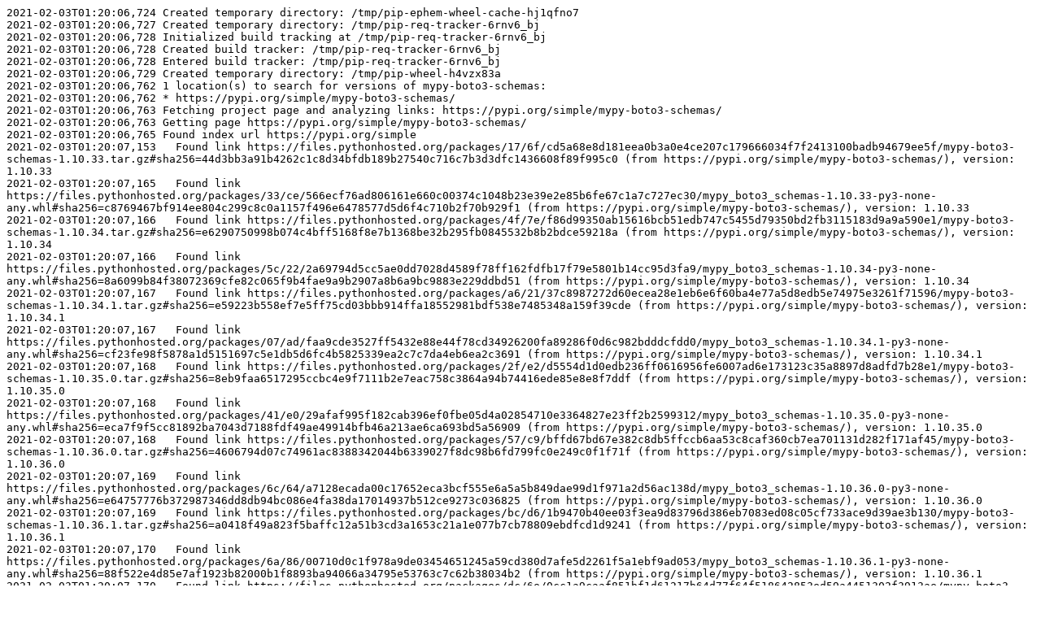

--- FILE ---
content_type: text/plain
request_url: https://www.piwheels.org/logs/0000/0578/3232.txt
body_size: 45844
content:
2021-02-03T01:20:06,724 Created temporary directory: /tmp/pip-ephem-wheel-cache-hj1qfno7
2021-02-03T01:20:06,727 Created temporary directory: /tmp/pip-req-tracker-6rnv6_bj
2021-02-03T01:20:06,728 Initialized build tracking at /tmp/pip-req-tracker-6rnv6_bj
2021-02-03T01:20:06,728 Created build tracker: /tmp/pip-req-tracker-6rnv6_bj
2021-02-03T01:20:06,728 Entered build tracker: /tmp/pip-req-tracker-6rnv6_bj
2021-02-03T01:20:06,729 Created temporary directory: /tmp/pip-wheel-h4vzx83a
2021-02-03T01:20:06,762 1 location(s) to search for versions of mypy-boto3-schemas:
2021-02-03T01:20:06,762 * https://pypi.org/simple/mypy-boto3-schemas/
2021-02-03T01:20:06,763 Fetching project page and analyzing links: https://pypi.org/simple/mypy-boto3-schemas/
2021-02-03T01:20:06,763 Getting page https://pypi.org/simple/mypy-boto3-schemas/
2021-02-03T01:20:06,765 Found index url https://pypi.org/simple
2021-02-03T01:20:07,153   Found link https://files.pythonhosted.org/packages/17/6f/cd5a68e8d181eea0b3a0e4ce207c179666034f7f2413100badb94679ee5f/mypy-boto3-schemas-1.10.33.tar.gz#sha256=44d3bb3a91b4262c1c8d34bfdb189b27540c716c7b3d3dfc1436608f89f995c0 (from https://pypi.org/simple/mypy-boto3-schemas/), version: 1.10.33
2021-02-03T01:20:07,165   Found link https://files.pythonhosted.org/packages/33/ce/566ecf76ad806161e660c00374c1048b23e39e2e85b6fe67c1a7c727ec30/mypy_boto3_schemas-1.10.33-py3-none-any.whl#sha256=c8769467bf914ee804c299c8c0a1157f496e6478577d5d6f4c710b2f70b929f1 (from https://pypi.org/simple/mypy-boto3-schemas/), version: 1.10.33
2021-02-03T01:20:07,166   Found link https://files.pythonhosted.org/packages/4f/7e/f86d99350ab15616bcb51edb747c5455d79350bd2fb3115183d9a9a590e1/mypy-boto3-schemas-1.10.34.tar.gz#sha256=e6290750998b074c4bff5168f8e7b1368be32b295fb0845532b8b2bdce59218a (from https://pypi.org/simple/mypy-boto3-schemas/), version: 1.10.34
2021-02-03T01:20:07,166   Found link https://files.pythonhosted.org/packages/5c/22/2a69794d5cc5ae0dd7028d4589f78ff162fdfb17f79e5801b14cc95d3fa9/mypy_boto3_schemas-1.10.34-py3-none-any.whl#sha256=8a6099b84f38072369cfe82c065f9b4fae9a9b2907a8b6a9bc9883e229ddbd51 (from https://pypi.org/simple/mypy-boto3-schemas/), version: 1.10.34
2021-02-03T01:20:07,167   Found link https://files.pythonhosted.org/packages/a6/21/37c8987272d60ecea28e1eb6e6f60ba4e77a5d8edb5e74975e3261f71596/mypy-boto3-schemas-1.10.34.1.tar.gz#sha256=e59223b558ef7e5ff75cd03bbb914ffa18552981bdf538e7485348a159f39cde (from https://pypi.org/simple/mypy-boto3-schemas/), version: 1.10.34.1
2021-02-03T01:20:07,167   Found link https://files.pythonhosted.org/packages/07/ad/faa9cde3527ff5432e88e44f78cd34926200fa89286f0d6c982bdddcfdd0/mypy_boto3_schemas-1.10.34.1-py3-none-any.whl#sha256=cf23fe98f5878a1d5151697c5e1db5d6fc4b5825339ea2c7c7da4eb6ea2c3691 (from https://pypi.org/simple/mypy-boto3-schemas/), version: 1.10.34.1
2021-02-03T01:20:07,168   Found link https://files.pythonhosted.org/packages/2f/e2/d5554d1d0edb236ff0616956fe6007ad6e173123c35a8897d8adfd7b28e1/mypy-boto3-schemas-1.10.35.0.tar.gz#sha256=8eb9faa6517295ccbc4e9f7111b2e7eac758c3864a94b74416ede85e8e8f7ddf (from https://pypi.org/simple/mypy-boto3-schemas/), version: 1.10.35.0
2021-02-03T01:20:07,168   Found link https://files.pythonhosted.org/packages/41/e0/29afaf995f182cab396ef0fbe05d4a02854710e3364827e23ff2b2599312/mypy_boto3_schemas-1.10.35.0-py3-none-any.whl#sha256=eca7f9f5cc81892ba7043d7188fdf49ae49914bfb46a213ae6ca693bd5a56909 (from https://pypi.org/simple/mypy-boto3-schemas/), version: 1.10.35.0
2021-02-03T01:20:07,168   Found link https://files.pythonhosted.org/packages/57/c9/bffd67bd67e382c8db5ffccb6aa53c8caf360cb7ea701131d282f171af45/mypy-boto3-schemas-1.10.36.0.tar.gz#sha256=4606794d07c74961ac8388342044b6339027f8dc98b6fd799fc0e249c0f1f71f (from https://pypi.org/simple/mypy-boto3-schemas/), version: 1.10.36.0
2021-02-03T01:20:07,169   Found link https://files.pythonhosted.org/packages/6c/64/a7128ecada00c17652eca3bcf555e6a5a5b849dae99d1f971a2d56ac138d/mypy_boto3_schemas-1.10.36.0-py3-none-any.whl#sha256=e64757776b372987346dd8db94bc086e4fa38da17014937b512ce9273c036825 (from https://pypi.org/simple/mypy-boto3-schemas/), version: 1.10.36.0
2021-02-03T01:20:07,169   Found link https://files.pythonhosted.org/packages/bc/d6/1b9470b40ee03f3ea9d83796d386eb7083ed08c05cf733ace9d39ae3b130/mypy-boto3-schemas-1.10.36.1.tar.gz#sha256=a0418f49a823f5baffc12a51b3cd3a1653c21a1e077b7cb78809ebdfcd1d9241 (from https://pypi.org/simple/mypy-boto3-schemas/), version: 1.10.36.1
2021-02-03T01:20:07,170   Found link https://files.pythonhosted.org/packages/6a/86/00710d0c1f978a9de03454651245a59cd380d7afe5d2261f5a1ebf9ad053/mypy_boto3_schemas-1.10.36.1-py3-none-any.whl#sha256=88f522e4d85e7af1923b82000b1f8893ba94066a34795e53763c7c62b38034b2 (from https://pypi.org/simple/mypy-boto3-schemas/), version: 1.10.36.1
2021-02-03T01:20:07,170   Found link https://files.pythonhosted.org/packages/dc/6e/0cc1a9caaf851bf1d61217b64d77f64f518642853ed59a4451302f3913ae/mypy-boto3-schemas-1.10.37.0.tar.gz#sha256=91874a95f1d7d09a04254f9bfc4ca5fe65dd5c9dad0c0f7465c961f8da34ca18 (from https://pypi.org/simple/mypy-boto3-schemas/), version: 1.10.37.0
2021-02-03T01:20:07,170   Found link https://files.pythonhosted.org/packages/a7/24/64ad8decd5153f990c6d01365bb9137cd5dbd9812ad3beebdd0d43c68ab7/mypy_boto3_schemas-1.10.37.0-py3-none-any.whl#sha256=fbec0bb9651ae0e805d476ff018986080623fc7c0af38819c14171fd425d6537 (from https://pypi.org/simple/mypy-boto3-schemas/), version: 1.10.37.0
2021-02-03T01:20:07,171   Found link https://files.pythonhosted.org/packages/c6/7e/82b8aa5bab8d4e190e3c969591b3d8ba953738503f87dcc2ee57bd481b9a/mypy-boto3-schemas-1.10.37.1.tar.gz#sha256=68f6841a265c0fc17cc13b3bdaa918c395fd3ac8771384d00f2a55d9f563613d (from https://pypi.org/simple/mypy-boto3-schemas/), version: 1.10.37.1
2021-02-03T01:20:07,171   Found link https://files.pythonhosted.org/packages/54/cf/64b7a660344661e238861dfc96845034a4613007a372b998c99cee1c8b8c/mypy_boto3_schemas-1.10.37.1-py3-none-any.whl#sha256=ca34c2c62f40edb265b256b15ccc2a2e2ff569043c9ddeb951cb7dd3230bc56d (from https://pypi.org/simple/mypy-boto3-schemas/), version: 1.10.37.1
2021-02-03T01:20:07,171   Found link https://files.pythonhosted.org/packages/f9/e6/2ffc62e51dbe34cfd8f439ac08ebf8bca7cfb7563bb9093d44728441fb1f/mypy-boto3-schemas-1.10.38.0.tar.gz#sha256=e422dfbf7295b3f10fd50ad369eeacd1daf7ece128be2fd85854796ebfae8981 (from https://pypi.org/simple/mypy-boto3-schemas/), version: 1.10.38.0
2021-02-03T01:20:07,172   Found link https://files.pythonhosted.org/packages/08/bd/0cfe3d341191f277dd261c3e82dbaee4229f9b64e0d6b5959d9402466de7/mypy_boto3_schemas-1.10.38.0-py3-none-any.whl#sha256=f9f190764b1d3b2fe1832d70f56022cc8d7d8ccc69cf62c11690d71a92725f77 (from https://pypi.org/simple/mypy-boto3-schemas/), version: 1.10.38.0
2021-02-03T01:20:07,173   Found link https://files.pythonhosted.org/packages/4a/9a/79ac233b868dce138d0ecbf7e7224c298f4ede61ad1e88a330a8fefbc40e/mypy-boto3-schemas-1.10.38.1.tar.gz#sha256=170d65303366928565dcfa3c03b9cacffb6358d0a690a4961e3e519767d48c0a (from https://pypi.org/simple/mypy-boto3-schemas/), version: 1.10.38.1
2021-02-03T01:20:07,173   Found link https://files.pythonhosted.org/packages/03/1c/4a98212a638e48fe14d93cf6551f0fec1642c8665b0263a1a7d7199f95d9/mypy-boto3-schemas-1.10.38.2.tar.gz#sha256=0900f6028dc30d2f8ad632896c5c237908c9b393cb9343286a3a36d61575ad5a (from https://pypi.org/simple/mypy-boto3-schemas/), version: 1.10.38.2
2021-02-03T01:20:07,173   Found link https://files.pythonhosted.org/packages/73/8e/62bfff3eabd64ad4e2364baa5979c7f7358b4d59ad057dd84208b19347a1/mypy-boto3-schemas-1.10.39.0.tar.gz#sha256=b32932c764a16dc8fd8ee80f3c51c203456f7bd13a7318ad4ecb54e0c49582de (from https://pypi.org/simple/mypy-boto3-schemas/), version: 1.10.39.0
2021-02-03T01:20:07,174   Found link https://files.pythonhosted.org/packages/93/42/48f8ee1a07d76e8d6f4ced534ff0019b211698c85ddc6ff7c49e175218ed/mypy-boto3-schemas-1.10.39.1.tar.gz#sha256=7be27fbda8c520477da2456204bd8cf6d16654a5665c23af25318258562e882d (from https://pypi.org/simple/mypy-boto3-schemas/), version: 1.10.39.1
2021-02-03T01:20:07,174   Found link https://files.pythonhosted.org/packages/ee/6c/57449ed0b74575e94f0a84d799579abedd8868e00a37dee90c9709a33c20/mypy-boto3-schemas-1.10.39.2.tar.gz#sha256=be6e236f7ed99ba1e77ca756fca42498883da4117aad6554d7fa76a74f7c27a9 (from https://pypi.org/simple/mypy-boto3-schemas/), version: 1.10.39.2
2021-02-03T01:20:07,174   Found link https://files.pythonhosted.org/packages/3a/fd/e3a6ed37ccbb4fdd45d09b24b10da930693b113b480e681c3d157257204a/mypy-boto3-schemas-1.10.39.3.tar.gz#sha256=f7cef7e467c38a58abe4c2e998efebeea8ae342a8fc393d174f2b3e8d8ef640e (from https://pypi.org/simple/mypy-boto3-schemas/), version: 1.10.39.3
2021-02-03T01:20:07,174   Found link https://files.pythonhosted.org/packages/c3/8f/90a927e746f7b8b2df39bb4af12badf891d6dcf54f03101f148d17031de1/mypy-boto3-schemas-1.10.39.4.tar.gz#sha256=8d114c51b467a3d96681e86728e6c12a38cbde62d870fae61441be97b2eedf2d (from https://pypi.org/simple/mypy-boto3-schemas/), version: 1.10.39.4
2021-02-03T01:20:07,175   Found link https://files.pythonhosted.org/packages/0b/d5/53c44cd392aa68c317c33f142c9c2648b67b26a181cd160a709af8b52125/mypy-boto3-schemas-1.10.39.5.tar.gz#sha256=fd3d96968bf3465ed5f4921a92fd7d0eb765fa142cb18ce9a47179a89776bf8d (from https://pypi.org/simple/mypy-boto3-schemas/), version: 1.10.39.5
2021-02-03T01:20:07,175   Found link https://files.pythonhosted.org/packages/3e/0f/27a67a0bfad200a859a0f39c1e15a56aed3b9966b9eab290bf12465c6cf7/mypy-boto3-schemas-1.10.39.6.tar.gz#sha256=094afda033b74553b7639681e13f5ac24e772ff19f2e41fbaba75bdc366b1ee0 (from https://pypi.org/simple/mypy-boto3-schemas/), version: 1.10.39.6
2021-02-03T01:20:07,175   Found link https://files.pythonhosted.org/packages/0d/63/bc593ba68a0d195fb98d79e106bed7d8c62430b8cd179375c3cf899c2c5c/mypy-boto3-schemas-1.10.40.0.tar.gz#sha256=fde4e29810d41402cf88b51c8bcd69a6ab14b4d9e0f4edfca99be6d1e717b099 (from https://pypi.org/simple/mypy-boto3-schemas/), version: 1.10.40.0
2021-02-03T01:20:07,176   Found link https://files.pythonhosted.org/packages/5d/de/56111a958e2db4c1d45d8097c66e1bfe6948710437768f069a67e775e9d3/mypy-boto3-schemas-1.10.40.1.tar.gz#sha256=6664bab0e38c7ae0db66db73f8da83c71f05fdbd2c83249cb1ed285fc15c76e2 (from https://pypi.org/simple/mypy-boto3-schemas/) (requires-python:>=3.7), version: 1.10.40.1
2021-02-03T01:20:07,177   Found link https://files.pythonhosted.org/packages/7b/9e/c9f7d330725c048de2d9895a22762ce3e56860a1e859c7d7c1d8554f8310/mypy-boto3-schemas-1.10.40.2.tar.gz#sha256=38aa50b34718d7e38f173261b79e8eedd637793ccae0999f8208261c548a8838 (from https://pypi.org/simple/mypy-boto3-schemas/) (requires-python:>=3.7), version: 1.10.40.2
2021-02-03T01:20:07,177   Found link https://files.pythonhosted.org/packages/a2/8f/1e96d89f4629fb71a435a186ff9ad5781473583854800c1f221f1b9cb7b4/mypy-boto3-schemas-1.10.41.0.tar.gz#sha256=f8fafe9d65c4e4ad7619228d210c98e10dbde88622823db02ccd9deeb887c7c3 (from https://pypi.org/simple/mypy-boto3-schemas/) (requires-python:>=3.7), version: 1.10.41.0
2021-02-03T01:20:07,178   Found link https://files.pythonhosted.org/packages/e0/4f/6e281d943656db5bc81134f46fb14f4f222155ba6cbe29ecd1c20fb96b66/mypy-boto3-schemas-1.10.42.0.tar.gz#sha256=5b6e0dc9a0b447c3d82e1f60312d21c3e7f10bdbb1311341a66b984411838e7f (from https://pypi.org/simple/mypy-boto3-schemas/) (requires-python:>=3.7), version: 1.10.42.0
2021-02-03T01:20:07,179   Found link https://files.pythonhosted.org/packages/c2/88/2a90661226fb684f7b9e7be2fb97c85f3aa9388d9021af6b2682b622b06f/mypy-boto3-schemas-1.10.42.1.tar.gz#sha256=eb4f3e67269b1c0104f7ffe248e40fde47c0823866190504420eb987a381e5ac (from https://pypi.org/simple/mypy-boto3-schemas/) (requires-python:>=3.7), version: 1.10.42.1
2021-02-03T01:20:07,179   Found link https://files.pythonhosted.org/packages/ad/db/0ce950d5827eeaf29f623f0628ec37e558a2afe55c0cfccae85b18838710/mypy-boto3-schemas-1.10.43.0.tar.gz#sha256=33ad9f650cc402cc75bfa994892284df30f9a86d0649449c3813b6d8344007f6 (from https://pypi.org/simple/mypy-boto3-schemas/) (requires-python:>=3.7), version: 1.10.43.0
2021-02-03T01:20:07,180   Found link https://files.pythonhosted.org/packages/ba/aa/3015eafa66885fe32e2eb9a32994dbbc6470e3537abe5f9ab35159fd457f/mypy-boto3-schemas-1.10.43.1.tar.gz#sha256=737cfab2d92d605c2dbf9d668b5bfd454664f6c42b0311b6676c97b2f96df7f4 (from https://pypi.org/simple/mypy-boto3-schemas/) (requires-python:>=3.7), version: 1.10.43.1
2021-02-03T01:20:07,181   Found link https://files.pythonhosted.org/packages/a8/8e/71c03427626e126d79d5089ef49da4fd4d46261f02b6dfe2927312930b22/mypy-boto3-schemas-1.10.44.0.tar.gz#sha256=30bb3986d2ae19ee72d1c01421b6261064cb38465a7828efc9b4bbe03fb391bb (from https://pypi.org/simple/mypy-boto3-schemas/) (requires-python:>=3.7), version: 1.10.44.0
2021-02-03T01:20:07,181   Found link https://files.pythonhosted.org/packages/1a/79/9f43f78b5d178ea86085034113e0fdc2a022672beb2f0e4616384a7e8b80/mypy-boto3-schemas-1.10.45.0.tar.gz#sha256=651015fea08eb3dc823467f4fd543d763d4991f0eb3c285d6ec5640385d97f87 (from https://pypi.org/simple/mypy-boto3-schemas/) (requires-python:>=3.7), version: 1.10.45.0
2021-02-03T01:20:07,182   Found link https://files.pythonhosted.org/packages/8e/71/855f4a9141251427566c996f34d03f3e125862b54252c7a6a47b05534bad/mypy-boto3-schemas-1.10.46.0.tar.gz#sha256=daaf89f2ec052aab90dfe1c3c304594d783c0217119a07f8b46e634176fbc4b0 (from https://pypi.org/simple/mypy-boto3-schemas/) (requires-python:>=3.7), version: 1.10.46.0
2021-02-03T01:20:07,183   Found link https://files.pythonhosted.org/packages/b4/3f/016a2b9762601ee3c80b6308505d55df1f99cb21aa5840cc3430b80ae5b2/mypy-boto3-schemas-1.10.47.0.tar.gz#sha256=abeebe82e644e1839dd0e4134e537e8db5c0190ab8463b00e71b1185f0b540e0 (from https://pypi.org/simple/mypy-boto3-schemas/) (requires-python:>=3.7), version: 1.10.47.0
2021-02-03T01:20:07,183   Found link https://files.pythonhosted.org/packages/02/17/e9d959be9c7c3a0b5bccae33e0f38033c6a30b20fd9813fdd7a352a97865/mypy-boto3-schemas-1.10.48.0.tar.gz#sha256=fc31d4aa9c11bd5474fd98fcab8ffcb06474d10fe4e9ce6997f2eacf4b4151a8 (from https://pypi.org/simple/mypy-boto3-schemas/) (requires-python:>=3.7), version: 1.10.48.0
2021-02-03T01:20:07,184   Found link https://files.pythonhosted.org/packages/c5/4b/6b2bf00be9003bc9daa0b3f6e56abe41d13eb23f03014275de86b3081f01/mypy-boto3-schemas-1.10.49.0.tar.gz#sha256=c2bea88a15835af54dfbd1592b4839eccc908a58b9ac0e00e457437a0e9d93bb (from https://pypi.org/simple/mypy-boto3-schemas/) (requires-python:>=3.7), version: 1.10.49.0
2021-02-03T01:20:07,184   Found link https://files.pythonhosted.org/packages/84/ac/1b75fcbefbc5eacbef863227c30815e5739797da9443c4e16e76e762c3f9/mypy-boto3-schemas-1.10.49.1.tar.gz#sha256=010b60be92b6085f2880a0bc4e96f8fe8eb6ef1a69af4ac87cdf38418a6f55b2 (from https://pypi.org/simple/mypy-boto3-schemas/) (requires-python:>=3.7), version: 1.10.49.1
2021-02-03T01:20:07,185   Found link https://files.pythonhosted.org/packages/e5/9f/4df068f0f5e0b236a7fcdd0c1dbd83f42272d0e85cc47d350a57cd40f34d/mypy-boto3-schemas-1.10.50.0.tar.gz#sha256=002a3a7e59cf4593afa0576ec565e3af9bfa13da0a388ed4effb009207247793 (from https://pypi.org/simple/mypy-boto3-schemas/) (requires-python:>=3.7), version: 1.10.50.0
2021-02-03T01:20:07,186   Found link https://files.pythonhosted.org/packages/47/6c/990360e6da1de94c15f31439bbf1b3d92fe1fa1da5de16dbddb0ae1496bc/mypy-boto3-schemas-1.10.50.1.tar.gz#sha256=84ab995218df5f42327da25207ef0309dd58a731176403fbf45cdac15af829f9 (from https://pypi.org/simple/mypy-boto3-schemas/) (requires-python:>=3.7), version: 1.10.50.1
2021-02-03T01:20:07,186   Found link https://files.pythonhosted.org/packages/ae/9a/24b2d7dccb40bc97e0378cabd8c0522c581d2e3f8a06ad10921355806de7/mypy-boto3-schemas-1.10.50.2.tar.gz#sha256=81735f3addef8be0a1a0f5313790cb1c633f5d1c02dbd2b15fb7d27767a5783e (from https://pypi.org/simple/mypy-boto3-schemas/) (requires-python:>=3.7), version: 1.10.50.2
2021-02-03T01:20:07,187   Found link https://files.pythonhosted.org/packages/21/5d/89d61b67dca4b2ccf909e07d54ec0c8bbb38a099ebd53e9e1a606bbcfee2/mypy-boto3-schemas-1.10.50.3.tar.gz#sha256=89c073422862f9c69b9e23fb1e4b2cbf97c6f8f42fc80a06240cc5eab0786d28 (from https://pypi.org/simple/mypy-boto3-schemas/) (requires-python:>=3.7), version: 1.10.50.3
2021-02-03T01:20:07,187   Found link https://files.pythonhosted.org/packages/54/1c/c293005cef6220e72e3ff6b863aa3a11dc0d9cee49d6f23a3dfbdafbe114/mypy-boto3-schemas-1.11.0.0.tar.gz#sha256=5ec75da13060e61de74a1569e29ccd27658a8b2459b43b84ba1f4ef7e75ee4a2 (from https://pypi.org/simple/mypy-boto3-schemas/) (requires-python:>=3.7), version: 1.11.0.0
2021-02-03T01:20:07,188   Found link https://files.pythonhosted.org/packages/08/e3/329d4e258fa7e483efc7a632f09e5745863eebb779e10956c3bcd0760ef7/mypy-boto3-schemas-1.11.0.1.tar.gz#sha256=784c6c86955048d9db44f63c99673566e590fe85d6bd6775298651d13d09ddb6 (from https://pypi.org/simple/mypy-boto3-schemas/) (requires-python:>=3.7), version: 1.11.0.1
2021-02-03T01:20:07,189   Found link https://files.pythonhosted.org/packages/f3/d8/0cf3dbb5189b1edad9a79580e89d75e1f294bb6ba9b57463023277dd042b/mypy-boto3-schemas-1.11.1.0.tar.gz#sha256=178f5b6daba0f336dfafe90297379a1d03cb2309ee29432c11789cff8e888c25 (from https://pypi.org/simple/mypy-boto3-schemas/) (requires-python:>=3.7), version: 1.11.1.0
2021-02-03T01:20:07,189   Found link https://files.pythonhosted.org/packages/ea/f3/65dd51dc6a3313d4ff017acee253df4c54e5f3c3a8a09c8b9a33f2ecb702/mypy-boto3-schemas-1.11.1.1.tar.gz#sha256=c4d42655fc815040f2c42310fdfae2eb12c4e7f66ec1302abc706f2d0117de53 (from https://pypi.org/simple/mypy-boto3-schemas/) (requires-python:>=3.7), version: 1.11.1.1
2021-02-03T01:20:07,190   Found link https://files.pythonhosted.org/packages/88/0b/a0a9b9504a2482b0b1cb21aafc86c40493ba36f027707110d57ea8c27507/mypy-boto3-schemas-1.11.2.0.tar.gz#sha256=0f13f91c66ed4660790019d5c71a23deb208b24874d6ab70649e855d31166a17 (from https://pypi.org/simple/mypy-boto3-schemas/) (requires-python:>=3.7), version: 1.11.2.0
2021-02-03T01:20:07,191   Found link https://files.pythonhosted.org/packages/33/d0/679cd92626349d5bd3d659d8a05c8a4fe731060436233d6497dfb84ee11d/mypy-boto3-schemas-1.11.2.1.tar.gz#sha256=f981ee55f5beca67f3a4d001e63c9f0082a2a38e3e0f2c1540c34bff94d556fc (from https://pypi.org/simple/mypy-boto3-schemas/) (requires-python:>=3.6), version: 1.11.2.1
2021-02-03T01:20:07,191   Found link https://files.pythonhosted.org/packages/3f/9f/63e4a6471fcfc48fb7889507889e43529da13b48fc1fbb0c87a5ea18e35a/mypy-boto3-schemas-1.11.3.0.tar.gz#sha256=16ea2ae9d4bd56bde822e25cd91d1280203292324659af4f52ac47edc94929a9 (from https://pypi.org/simple/mypy-boto3-schemas/) (requires-python:>=3.6), version: 1.11.3.0
2021-02-03T01:20:07,192   Found link https://files.pythonhosted.org/packages/cc/9c/02bf1305427e3b96fd6fbcdfb4aad443300354ebdc6a849482f7231f77c4/mypy-boto3-schemas-1.11.4.0.tar.gz#sha256=9bdc8559db47cd00465b0976966b90c965975690df8e66b1c47a9e7eee2153f5 (from https://pypi.org/simple/mypy-boto3-schemas/) (requires-python:>=3.6), version: 1.11.4.0
2021-02-03T01:20:07,192   Found link https://files.pythonhosted.org/packages/a6/8b/bf6fbb2e4301078e570707a0efec0de1cb61c69713ba21a75862c2ac368c/mypy-boto3-schemas-1.11.5.0.tar.gz#sha256=dfa429692d74cb9a8048afb109ce5edcc4d5e0da614a955701c9f3165bc34870 (from https://pypi.org/simple/mypy-boto3-schemas/) (requires-python:>=3.6), version: 1.11.5.0
2021-02-03T01:20:07,193   Found link https://files.pythonhosted.org/packages/c5/8b/8e920999da40910a460bc3022edd32bc89858ed8a23cf3959f297e18c7c0/mypy-boto3-schemas-1.11.6.0.tar.gz#sha256=b2d7c62cc36a9a2d25857831bd3f5348642294c5c1d816c3e4c9c15b7adbb5b7 (from https://pypi.org/simple/mypy-boto3-schemas/) (requires-python:>=3.6), version: 1.11.6.0
2021-02-03T01:20:07,194   Found link https://files.pythonhosted.org/packages/cd/7f/b4a0d6e046ebae0aa815263c007f369b16c0e61426574324bf812f263b87/mypy-boto3-schemas-1.11.7.0.tar.gz#sha256=8047d795e3e7ac2f5f52a7a6e295d73dfeb76b1e4dbea6d8105d8aed5bc0cd16 (from https://pypi.org/simple/mypy-boto3-schemas/) (requires-python:>=3.6), version: 1.11.7.0
2021-02-03T01:20:07,194   Found link https://files.pythonhosted.org/packages/4f/a3/42ab54ac3792f4b788d2a5cc4141dd93a898ececd902b9abba48d8167bb7/mypy-boto3-schemas-1.11.7.1.tar.gz#sha256=4ee7bef1d76a4a9dc1d19c52e71528fe71d419ec0fdbd13631bd3e495db218f4 (from https://pypi.org/simple/mypy-boto3-schemas/) (requires-python:>=3.6), version: 1.11.7.1
2021-02-03T01:20:07,195   Found link https://files.pythonhosted.org/packages/b8/50/217421fc067e1c0c280bf69dd0fc2b2bd9d3a35fea10f1364d35728b9aae/mypy-boto3-schemas-1.11.7.2.tar.gz#sha256=7b79858f490ac58a51c1f984d98c3dddb105a7b411dc56ba42d1e46b85d44f10 (from https://pypi.org/simple/mypy-boto3-schemas/) (requires-python:>=3.6), version: 1.11.7.2
2021-02-03T01:20:07,196   Found link https://files.pythonhosted.org/packages/80/e2/96869ee611288d31d65341cb1561fc6fe5b1685f3cc95f5d7c45f17a030c/mypy-boto3-schemas-1.11.8.0.tar.gz#sha256=89345aa5a725397616f3d3d6724e080ced802717c75209b4d26628e5fbf392e0 (from https://pypi.org/simple/mypy-boto3-schemas/) (requires-python:>=3.6), version: 1.11.8.0
2021-02-03T01:20:07,196   Found link https://files.pythonhosted.org/packages/e5/e1/5219e2d8b32a96aebdcae401661c6d9549350a526deae2173ca41d476fbe/mypy-boto3-schemas-1.11.9.0.tar.gz#sha256=f9ceb35cebb73a12bfb9658415e940662bf27c05400a77b90ec32e09b276b60e (from https://pypi.org/simple/mypy-boto3-schemas/) (requires-python:>=3.6), version: 1.11.9.0
2021-02-03T01:20:07,197   Found link https://files.pythonhosted.org/packages/b3/36/3d6a43ab376e21007ea27ac088ce645af2dc3258951f8aca45c7aec952b2/mypy-boto3-schemas-1.11.10.0.tar.gz#sha256=7ceb09e120c2cbd7867c050dd4ad8004568198b82485fa056f6540be4632ce88 (from https://pypi.org/simple/mypy-boto3-schemas/) (requires-python:>=3.6), version: 1.11.10.0
2021-02-03T01:20:07,197   Found link https://files.pythonhosted.org/packages/18/ff/4bca231ca79671fcb307ed3ecbc855c8e78d202da5847f5d289d77998178/mypy-boto3-schemas-1.11.11.0.tar.gz#sha256=718e1ce689b28a3ca8f558a38b4cc90687ed37587b22f4a6a54385bbd55b806a (from https://pypi.org/simple/mypy-boto3-schemas/) (requires-python:>=3.6), version: 1.11.11.0
2021-02-03T01:20:07,198   Found link https://files.pythonhosted.org/packages/c4/18/edbf9ef4a2a186a882dfced6dad4d1ab19185305b8c862591a0e843f34c2/mypy-boto3-schemas-1.11.12.0.tar.gz#sha256=84ce23488ca7683ac5082941e76aba18fd42d5be4edac6b2954a501de01f186f (from https://pypi.org/simple/mypy-boto3-schemas/) (requires-python:>=3.6), version: 1.11.12.0
2021-02-03T01:20:07,199   Found link https://files.pythonhosted.org/packages/37/34/8ff203ad9b6fbda6ea4d60417f1376720c898c02fda6d98a4eba76acce33/mypy-boto3-schemas-1.11.13.0.tar.gz#sha256=0109449b5cea92cc024d64ded162752e6c101f179a8cdc1ff7c7c789000b9dc3 (from https://pypi.org/simple/mypy-boto3-schemas/) (requires-python:>=3.6), version: 1.11.13.0
2021-02-03T01:20:07,199   Found link https://files.pythonhosted.org/packages/e9/9f/c6e8d35e7dfe2ea9b5f2a832be097f8f8972fed37c66aaf2f82d810b1230/mypy-boto3-schemas-1.11.14.0.tar.gz#sha256=f831b3773a11a04935410fa2044a512d93d31bc8e51c52d7a4bb9038717c3674 (from https://pypi.org/simple/mypy-boto3-schemas/) (requires-python:>=3.6), version: 1.11.14.0
2021-02-03T01:20:07,200   Found link https://files.pythonhosted.org/packages/79/07/60a534944d9b487df47aeff8fc418bad11939e6fd9334738f9282a3e6301/mypy-boto3-schemas-1.11.15.0.tar.gz#sha256=544fb8aaf5a357df6354090c53d46a56494e533fd6ebf1dde6abe6ee01f10fd9 (from https://pypi.org/simple/mypy-boto3-schemas/) (requires-python:>=3.6), version: 1.11.15.0
2021-02-03T01:20:07,200   Found link https://files.pythonhosted.org/packages/e4/47/966006f3fffd4367b3a666ce2011dbc4c9900929bd50f6c63d9b08c2bea6/mypy-boto3-schemas-1.11.16.0.tar.gz#sha256=eda6a383108e340dddb20ae725d68f6bc7425278d9e2a4535fd28a51cb18e780 (from https://pypi.org/simple/mypy-boto3-schemas/) (requires-python:>=3.6), version: 1.11.16.0
2021-02-03T01:20:07,201   Found link https://files.pythonhosted.org/packages/18/0c/985652f022a7065c4ec7dbefae47bd9a85495732a06c0e5a05b682579feb/mypy-boto3-schemas-1.11.17.0.tar.gz#sha256=a1f4feb17a73195d55fdd1575d7c820db0b719d6fe8ab43262bfca62f0569d47 (from https://pypi.org/simple/mypy-boto3-schemas/) (requires-python:>=3.6), version: 1.11.17.0
2021-02-03T01:20:07,202   Found link https://files.pythonhosted.org/packages/61/03/ac6bf1728116b934105e905e4f279f56635d3d551ebdbeb91af8b579ecc7/mypy-boto3-schemas-1.11.17.1.tar.gz#sha256=0b65eed74441fd17cc3fc58737cfd80635ebe9e233f833ad948aac2d9657d5e7 (from https://pypi.org/simple/mypy-boto3-schemas/) (requires-python:>=3.6), version: 1.11.17.1
2021-02-03T01:20:07,202   Found link https://files.pythonhosted.org/packages/a4/61/127684d1863bf03c4570262c95001c8bd80eff4ac7ee51457e2ca2437762/mypy-boto3-schemas-1.12.0.0.tar.gz#sha256=4123b9efd1b6f234498dd9c83a18e121c63d89789daf3db3e0dded7773d1d4de (from https://pypi.org/simple/mypy-boto3-schemas/) (requires-python:>=3.6), version: 1.12.0.0
2021-02-03T01:20:07,203   Found link https://files.pythonhosted.org/packages/14/89/d0150e72857c7858f7380342966b8fb4d87253ed2cd5c9475fbc01149aa4/mypy-boto3-schemas-1.12.1.0.tar.gz#sha256=cc63921dabf9d7a2fa4313d384a16972b9e4685044874bb8c4e9e6a72b935ff5 (from https://pypi.org/simple/mypy-boto3-schemas/) (requires-python:>=3.6), version: 1.12.1.0
2021-02-03T01:20:07,204   Found link https://files.pythonhosted.org/packages/97/09/b469a05e8d1a912d787ca54801705dfaaccad48da76a4d39a5ac151ae9b5/mypy-boto3-schemas-1.12.2.0.tar.gz#sha256=cf7ea9ee377875f1d161d603f0d058831bcaf5223d39bb551c3a50ff7ec7635f (from https://pypi.org/simple/mypy-boto3-schemas/) (requires-python:>=3.6), version: 1.12.2.0
2021-02-03T01:20:07,204   Found link https://files.pythonhosted.org/packages/eb/43/da7a2749dbfec046f649520a1337d282bf1935a91df9c7730b0d160d00e2/mypy-boto3-schemas-1.12.3.0.tar.gz#sha256=3ec6bba48753a8a09ca7faad88bcec0b57eba32740416011c3e628c280548887 (from https://pypi.org/simple/mypy-boto3-schemas/) (requires-python:>=3.6), version: 1.12.3.0
2021-02-03T01:20:07,205   Found link https://files.pythonhosted.org/packages/87/3d/338b2aabab6d9e16eb505278cf0350b7af640bfb2c7b577afa8f57551962/mypy-boto3-schemas-1.12.3.1.tar.gz#sha256=c1f49943281dfeaaad726b9cf869c43e6074c044c0fc7b38071b2b53774a5a5e (from https://pypi.org/simple/mypy-boto3-schemas/) (requires-python:>=3.6), version: 1.12.3.1
2021-02-03T01:20:07,205   Found link https://files.pythonhosted.org/packages/e9/7f/ecbd5e04f7ed300e13df75e2b2a5b44bd01a71b4a8f90536171e279e1834/mypy-boto3-schemas-1.12.4.0.tar.gz#sha256=da86e62357337543fbfc7f8a7e101e4075335f6bdb437f45b387139d4055dc55 (from https://pypi.org/simple/mypy-boto3-schemas/) (requires-python:>=3.6), version: 1.12.4.0
2021-02-03T01:20:07,206   Found link https://files.pythonhosted.org/packages/41/38/e650cf183baf55a5ff5acfee9e0b6e91e1ccff58048e8c1a79953550ebfb/mypy-boto3-schemas-1.12.5.0.tar.gz#sha256=d92107c9e123006a574769a58ea5f7c0a3ded0aa573bb8ce71259b845e089c96 (from https://pypi.org/simple/mypy-boto3-schemas/) (requires-python:>=3.6), version: 1.12.5.0
2021-02-03T01:20:07,207   Found link https://files.pythonhosted.org/packages/aa/2a/4c0ee0b54c3f530b667ba94ee7ab27a57e1af1be1d619c0bc7e1144eae27/mypy-boto3-schemas-1.12.6.0.tar.gz#sha256=d0ead1d6ed00c7a9134a9f1a5a1e5589c7ba40689c6f3180cdc67da998c7351d (from https://pypi.org/simple/mypy-boto3-schemas/) (requires-python:>=3.6), version: 1.12.6.0
2021-02-03T01:20:07,207   Found link https://files.pythonhosted.org/packages/97/9d/97ed32eb4bd3d2486d3638b18fcd8c87f1fb8263f879117f863b08846fc4/mypy-boto3-schemas-1.12.7.0.tar.gz#sha256=eef30102e4f6c8dfe8fab23ab626502b93334884c789733047f2b6b4e707b55b (from https://pypi.org/simple/mypy-boto3-schemas/) (requires-python:>=3.6), version: 1.12.7.0
2021-02-03T01:20:07,208   Found link https://files.pythonhosted.org/packages/1d/31/1672324e3412b8fd13fbca07edda5c6bcd0a32e3f6fe6795e2003b914975/mypy-boto3-schemas-1.12.8.0.tar.gz#sha256=20e01f5b20d7bc091660c03c108eceadde11b17db61b4788b09ceb1a0cdae1cd (from https://pypi.org/simple/mypy-boto3-schemas/) (requires-python:>=3.6), version: 1.12.8.0
2021-02-03T01:20:07,209   Found link https://files.pythonhosted.org/packages/cb/5e/2a92785ec9806d4d5c5cab27b70d9bf3bd7d5944c00955070b91ce03e95a/mypy-boto3-schemas-1.12.8.1.tar.gz#sha256=582f7a989076b360809a52379287f5fdb03edc167eb2cbe33df3bcd30057d246 (from https://pypi.org/simple/mypy-boto3-schemas/) (requires-python:>=3.6), version: 1.12.8.1
2021-02-03T01:20:07,209   Found link https://files.pythonhosted.org/packages/66/c8/460809a1c6deab0158dab42e47f400e7718c8a557c898956ddcf1866d614/mypy-boto3-schemas-1.12.9.0.tar.gz#sha256=fe595fdf98ffa7310290ae5f8014c02be2e77b5f4b42d7f4d7459ad983f46bd1 (from https://pypi.org/simple/mypy-boto3-schemas/) (requires-python:>=3.6), version: 1.12.9.0
2021-02-03T01:20:07,210   Found link https://files.pythonhosted.org/packages/04/ec/a559cece5db09f51207f35827e5d899185b3d20f150bead1f2a4aa6ed587/mypy-boto3-schemas-1.12.10.0.tar.gz#sha256=742ccb0fe055427983e2384951fb08f22f21cd827db23360b04c7713e0a6a3e4 (from https://pypi.org/simple/mypy-boto3-schemas/) (requires-python:>=3.6), version: 1.12.10.0
2021-02-03T01:20:07,211   Found link https://files.pythonhosted.org/packages/bd/e8/c3c06e209b470deb7d8f1ef4daf543e431c86d5adba66c841e8feaada77e/mypy-boto3-schemas-1.12.11.0.tar.gz#sha256=13f25283f3859ca3010d365533302912ec2a2a91341eebf5dc739df17f8c7145 (from https://pypi.org/simple/mypy-boto3-schemas/) (requires-python:>=3.6), version: 1.12.11.0
2021-02-03T01:20:07,211   Found link https://files.pythonhosted.org/packages/93/11/c6ff4396f15fed2088cdea4098a46aa7ad49b00b07eba24a8d528f97a54c/mypy-boto3-schemas-1.12.12.0.tar.gz#sha256=d6a08b5483f350c18033d3dc9277b9898e085247434bbbc5cea3a7e483ff5ea3 (from https://pypi.org/simple/mypy-boto3-schemas/) (requires-python:>=3.6), version: 1.12.12.0
2021-02-03T01:20:07,212   Found link https://files.pythonhosted.org/packages/eb/bb/d6ee2236c413864df58a7e004bb02a38f6d9a79fc0213e866f2824750181/mypy-boto3-schemas-1.12.13.0.tar.gz#sha256=e705d1923efd2d23f44880cf1ed01931d477fa97cb2101d56708a5daba2924d2 (from https://pypi.org/simple/mypy-boto3-schemas/) (requires-python:>=3.6), version: 1.12.13.0
2021-02-03T01:20:07,212   Found link https://files.pythonhosted.org/packages/cd/7e/dc19a682b982f60f65d865e3f819b22638d5d6207af3d6a643b3e5e85907/mypy-boto3-schemas-1.12.14.0.tar.gz#sha256=d5811c99bf88a03344e39bd42f9cf9849a54cc55d3e1de763caa075607aa7375 (from https://pypi.org/simple/mypy-boto3-schemas/) (requires-python:>=3.6), version: 1.12.14.0
2021-02-03T01:20:07,213   Found link https://files.pythonhosted.org/packages/52/e0/eb53932e4076b99b09f911ecc8b849d211643d00f92517408d81e1721dd2/mypy-boto3-schemas-1.12.14.1.tar.gz#sha256=8cfd91e7226d959f0611e07d12c512ddd76a3bed471ca142330da170a6cc233c (from https://pypi.org/simple/mypy-boto3-schemas/) (requires-python:>=3.6), version: 1.12.14.1
2021-02-03T01:20:07,214   Found link https://files.pythonhosted.org/packages/46/a3/d04f878e3030346f6f6859f7f15a22ae2b339e815c36eb8b236ba99cc738/mypy-boto3-schemas-1.12.15.0.tar.gz#sha256=bdc0be92251d2ed45fdcf78ce183a94971bed7cf116da8449634b83833c2c77d (from https://pypi.org/simple/mypy-boto3-schemas/) (requires-python:>=3.6), version: 1.12.15.0
2021-02-03T01:20:07,214   Found link https://files.pythonhosted.org/packages/d9/98/9a076401c8ed01a914c3f3ff8b2687be77d071074517760cbcb9352751ac/mypy-boto3-schemas-1.12.16.0.tar.gz#sha256=e445e3b34dc9fc827b424c274968697392e802aa293e9ae09a8a2bece72f85a2 (from https://pypi.org/simple/mypy-boto3-schemas/) (requires-python:>=3.6), version: 1.12.16.0
2021-02-03T01:20:07,215   Found link https://files.pythonhosted.org/packages/19/d6/5198ea47d3d1c0e36782968d4aa28c4e0e8e5ebd1c11b0c4b7c2f96a0ffd/mypy-boto3-schemas-1.12.17.0.tar.gz#sha256=df1f5b4d1a3115da5d8c3e4fa7103bdfabcb3298531a878622e4088c35cfea01 (from https://pypi.org/simple/mypy-boto3-schemas/) (requires-python:>=3.6), version: 1.12.17.0
2021-02-03T01:20:07,216   Found link https://files.pythonhosted.org/packages/54/00/f8e821a9499f5bf5c6b46bd030bdde33bebf9ccec34ec914918f9cb3aa8c/mypy-boto3-schemas-1.12.17.1.tar.gz#sha256=8b10f6e240ae029d874c022846d543444f65ad57344ddadf4c9c36a75f2e7f8c (from https://pypi.org/simple/mypy-boto3-schemas/) (requires-python:>=3.6), version: 1.12.17.1
2021-02-03T01:20:07,216   Found link https://files.pythonhosted.org/packages/92/04/6bb11871f95f66a68030893bc9bcbcdbb9d0f93c9ffa706945ec748b766c/mypy-boto3-schemas-1.12.18.0.tar.gz#sha256=7ce965fa63206594d2739f66e2a4206e651a2697a3ecf153b5a0c05501edd9b8 (from https://pypi.org/simple/mypy-boto3-schemas/) (requires-python:>=3.6), version: 1.12.18.0
2021-02-03T01:20:07,217   Found link https://files.pythonhosted.org/packages/73/b5/cf402698d273cc191952eb6a9a7e2698a19da4f0141401f4ea0a03e2dbb5/mypy-boto3-schemas-1.12.19.0.tar.gz#sha256=f628214f08e7533db0df964ca0480be36ec6f31b6e0ff905bfe0aea0d2e6ffe5 (from https://pypi.org/simple/mypy-boto3-schemas/) (requires-python:>=3.6), version: 1.12.19.0
2021-02-03T01:20:07,218   Found link https://files.pythonhosted.org/packages/eb/cf/b5c7e663c1ecdd50edfcd93b6d7369030a26e381564a5f2ffa87e6f42587/mypy-boto3-schemas-1.12.20.0.tar.gz#sha256=274b2e3800579d252f78099190d13a06f9329facd0a2db7d900ed35e97d424bc (from https://pypi.org/simple/mypy-boto3-schemas/) (requires-python:>=3.6), version: 1.12.20.0
2021-02-03T01:20:07,218   Found link https://files.pythonhosted.org/packages/c8/9b/dcadaf3f3a0ba596688fe169955eb408457311b48c4ea104cedb7bc0d89b/mypy-boto3-schemas-1.12.21.0.tar.gz#sha256=b254b4ee4eda4cc71354e3352bb4aad75d89773b9fd2afcd01c7419745e9e5c7 (from https://pypi.org/simple/mypy-boto3-schemas/) (requires-python:>=3.6), version: 1.12.21.0
2021-02-03T01:20:07,219   Found link https://files.pythonhosted.org/packages/98/6a/dc675bf91e8875ea322546d02a05054a78a49957c51a5fab2707b39d93ef/mypy-boto3-schemas-1.12.22.0.tar.gz#sha256=3699e523ff0a43adbe5fa067cab844a9997b97c3b1739154e3e2c37099f80025 (from https://pypi.org/simple/mypy-boto3-schemas/) (requires-python:>=3.6), version: 1.12.22.0
2021-02-03T01:20:07,220   Found link https://files.pythonhosted.org/packages/89/69/060bde4ef6f7999ec796bc4d1fd755b7ab69a39f965f20a98be56f78d0f2/mypy-boto3-schemas-1.12.23.0.tar.gz#sha256=7aa2319bc6c9b80ce47bcd26bbe864da657e8952c9c5d98238b333c972dbd096 (from https://pypi.org/simple/mypy-boto3-schemas/) (requires-python:>=3.6), version: 1.12.23.0
2021-02-03T01:20:07,220   Found link https://files.pythonhosted.org/packages/39/98/e21e71cde9b6dec05fb079448fec5718ea8fc4aaef9a721c7d5a8a1e82fa/mypy-boto3-schemas-1.12.24.0.tar.gz#sha256=5908f50d5ce96229714980ccb6a03349b4ccaa89a6d5776f43468c9d8f354f7c (from https://pypi.org/simple/mypy-boto3-schemas/) (requires-python:>=3.6), version: 1.12.24.0
2021-02-03T01:20:07,221   Found link https://files.pythonhosted.org/packages/95/be/6a30eda8ac6c8d4c1ce03abb4f48e365bc6ef2d1af44d372c5ebc35ae93a/mypy-boto3-schemas-1.12.25.0.tar.gz#sha256=a28ea4d3f56e1ef149d2a27b59721b00826262cde23475d34f429babebf9a709 (from https://pypi.org/simple/mypy-boto3-schemas/) (requires-python:>=3.6), version: 1.12.25.0
2021-02-03T01:20:07,222   Found link https://files.pythonhosted.org/packages/7c/59/0da05b32c74d55cf8fe0cbd7eda9e55810bf805869a251774aa380281f78/mypy-boto3-schemas-1.12.26.0.tar.gz#sha256=b6ab639687018112517ff1601c65016bbfea58e0cc72e093ea0332c2b74ca866 (from https://pypi.org/simple/mypy-boto3-schemas/) (requires-python:>=3.6), version: 1.12.26.0
2021-02-03T01:20:07,222   Found link https://files.pythonhosted.org/packages/74/66/77b6ced88c0b01b435f107b9302437f0cd32b1b34a85f8e09a5bbfc378d0/mypy-boto3-schemas-1.12.27.0.tar.gz#sha256=7706634f1766cf61f3ba5df5500c785d03ce53fde1f164bedb7951315e3bcd7f (from https://pypi.org/simple/mypy-boto3-schemas/) (requires-python:>=3.6), version: 1.12.27.0
2021-02-03T01:20:07,223   Found link https://files.pythonhosted.org/packages/6e/d4/36519e3fb43dcf65ec5c99616f3ef8f6f227452eeb442d16a3dbeeedca47/mypy-boto3-schemas-1.12.28.0.tar.gz#sha256=7acde95ccce68ea8b7368317a62652c3500b034d2405b9d45f30ee2d0a79d977 (from https://pypi.org/simple/mypy-boto3-schemas/) (requires-python:>=3.6), version: 1.12.28.0
2021-02-03T01:20:07,223   Found link https://files.pythonhosted.org/packages/75/99/9147f709b2dd1b1e676c4feedcb0ee101cf1e49f8db1f19bccb04c30ea85/mypy-boto3-schemas-1.12.28.1.tar.gz#sha256=b9c1d51d6875026c99f4ac0fae1c25e384f17f65b6f52d15feb4da80f7683ea3 (from https://pypi.org/simple/mypy-boto3-schemas/) (requires-python:>=3.6), version: 1.12.28.1
2021-02-03T01:20:07,224   Found link https://files.pythonhosted.org/packages/13/c5/dee8c5739eb6f40eb6b464573314e231028fec8eb211eb22004397e42f00/mypy-boto3-schemas-1.12.29.0.tar.gz#sha256=ad882d2f5e6f55d8cc259ea6e6f046606bb4d7a9d41db31ffa48e40b58bef2e8 (from https://pypi.org/simple/mypy-boto3-schemas/) (requires-python:>=3.6), version: 1.12.29.0
2021-02-03T01:20:07,225   Found link https://files.pythonhosted.org/packages/2c/73/614877d3f792e153b5817d4150c99081071d9d8a4422aa7fd632ce6cce3e/mypy-boto3-schemas-1.12.30.0.tar.gz#sha256=4c9f6dec622d025010f096b559ade04ae89c21098ca032e5c81a7a87176f0214 (from https://pypi.org/simple/mypy-boto3-schemas/) (requires-python:>=3.6), version: 1.12.30.0
2021-02-03T01:20:07,225   Found link https://files.pythonhosted.org/packages/38/b0/722af5fd5e15e5b10f15ee7eb3c313b115322c3a4a95b7d5bd55c37a33a5/mypy-boto3-schemas-1.12.31.0.tar.gz#sha256=b26b8eb569bab1d2130f1add18a42dd0e65bb4d996b467b64224fbe54481b8c4 (from https://pypi.org/simple/mypy-boto3-schemas/) (requires-python:>=3.6), version: 1.12.31.0
2021-02-03T01:20:07,226   Found link https://files.pythonhosted.org/packages/7e/6f/aff53389ab93239a49570acf1047dec8800bae97553c36e0925fdfe1aaa8/mypy-boto3-schemas-1.12.32.0.tar.gz#sha256=98b2d635acc87f53682baa76607508490900ec27dd69103581c65dff77b0022d (from https://pypi.org/simple/mypy-boto3-schemas/) (requires-python:>=3.6), version: 1.12.32.0
2021-02-03T01:20:07,227   Found link https://files.pythonhosted.org/packages/ec/cb/20bd732cd85b0838d4644ad7b2310c843ed5331bc6d4a92dafddbb5d55f7/mypy-boto3-schemas-1.12.33.0.tar.gz#sha256=99dd1d7a3328100544985b7d029608c4f6a3f056c3c571f77a1e935a857cb5dc (from https://pypi.org/simple/mypy-boto3-schemas/) (requires-python:>=3.6), version: 1.12.33.0
2021-02-03T01:20:07,227   Found link https://files.pythonhosted.org/packages/ef/e7/ef00656508b7d679f84e0b890f082313c10415b98b5e1e350e9078b3c1a1/mypy-boto3-schemas-1.12.34.0.tar.gz#sha256=2c1aa74bf442ce602a6b4fe070a8c8b2c02443101af22f41e7409c523c08af6f (from https://pypi.org/simple/mypy-boto3-schemas/) (requires-python:>=3.6), version: 1.12.34.0
2021-02-03T01:20:07,228   Found link https://files.pythonhosted.org/packages/2c/11/5fe93d9abb2b5ee1e0c70f835bf4b5fc16ce698521bcb4ccabc4634694d3/mypy-boto3-schemas-1.12.35.0.tar.gz#sha256=f7527b5e559d50e70b39280e52cc509be007100700461634c894a5c957374819 (from https://pypi.org/simple/mypy-boto3-schemas/) (requires-python:>=3.6), version: 1.12.35.0
2021-02-03T01:20:07,229   Found link https://files.pythonhosted.org/packages/e7/d9/9af5a58333848265dbeff0d0f73082a78573097786dbc61bc14e61562c21/mypy-boto3-schemas-1.12.36.0.tar.gz#sha256=68cf0e45f824bbaaa00754d64b4554cd7d453263e4d1852b8ae6a166755c0b57 (from https://pypi.org/simple/mypy-boto3-schemas/) (requires-python:>=3.6), version: 1.12.36.0
2021-02-03T01:20:07,230   Found link https://files.pythonhosted.org/packages/b2/d1/fbe704cb8ddaf5d1bdd5db0e8f0f6a21e55e20641755f2a5d167d9a71a56/mypy-boto3-schemas-1.12.37.0.tar.gz#sha256=4f7aa7f9c37e8a88ebc032e0a8adadf959b7c4f2762b5a9370f1515e85ff69d0 (from https://pypi.org/simple/mypy-boto3-schemas/) (requires-python:>=3.6), version: 1.12.37.0
2021-02-03T01:20:07,230   Found link https://files.pythonhosted.org/packages/7e/31/3a7dad03dcfbb8bd9bd7027d5f9da6118afb62a4ad3290baefc73e7c0e36/mypy-boto3-schemas-1.12.38.0.tar.gz#sha256=219ebf33a0629946208224378ae3b347163a96cc1280fac500e24a82dfd0cb36 (from https://pypi.org/simple/mypy-boto3-schemas/) (requires-python:>=3.6), version: 1.12.38.0
2021-02-03T01:20:07,231   Found link https://files.pythonhosted.org/packages/8e/b7/6061bd331a6609ff548d5ea41c0d4c10a5e5a70ed9b4a1f02aad6aed2b05/mypy-boto3-schemas-1.12.39.0.tar.gz#sha256=db91605c1d729842a03748829c38f0e748638cfa386e9d21802a14b32e84b015 (from https://pypi.org/simple/mypy-boto3-schemas/) (requires-python:>=3.6), version: 1.12.39.0
2021-02-03T01:20:07,231   Found link https://files.pythonhosted.org/packages/44/17/41b3c903e81cdc36fd435eb31a256b76aa40ade9c4716f7ae316313ce574/mypy-boto3-schemas-1.12.39.1.tar.gz#sha256=940c8e13b0fe3de39b7c20e165e1076ea454e528409fd2547ff94408d0ff9b42 (from https://pypi.org/simple/mypy-boto3-schemas/) (requires-python:>=3.6), version: 1.12.39.1
2021-02-03T01:20:07,232   Found link https://files.pythonhosted.org/packages/6d/b1/925c9624e8f1bf996bbc0959b53cc9aebd19cc6f2bca3a7c1990b263bc23/mypy-boto3-schemas-1.12.40.0.tar.gz#sha256=e201d7d0d3a99ff85cd5bb81a7106e9ec238adbb00f0ffcc06769a807eb5130c (from https://pypi.org/simple/mypy-boto3-schemas/) (requires-python:>=3.6), version: 1.12.40.0
2021-02-03T01:20:07,233   Found link https://files.pythonhosted.org/packages/12/29/f575df8bd355866d6d4e88827ba324a8d9c1db3ee40804c0c5cc1a947afd/mypy-boto3-schemas-1.12.41.0.tar.gz#sha256=0101b344fe17cb4ea8760a9f1e977ac623ca1f2f700fe05db7a5cd41db031e96 (from https://pypi.org/simple/mypy-boto3-schemas/) (requires-python:>=3.6), version: 1.12.41.0
2021-02-03T01:20:07,233   Found link https://files.pythonhosted.org/packages/e0/5a/e23543eb4b1697aab1b8c49189bd681d4087ff7c16566871f579a5d76c0a/mypy-boto3-schemas-1.12.42.0.tar.gz#sha256=576b672a67534aca635ebf5dd9930f7b652513c48dadbccc488bfbf3d0fcc938 (from https://pypi.org/simple/mypy-boto3-schemas/) (requires-python:>=3.6), version: 1.12.42.0
2021-02-03T01:20:07,234   Found link https://files.pythonhosted.org/packages/bb/4a/820b09bdf0a14dc0e66aa4a780692a8ca72307bc857ce4f40f4373917763/mypy-boto3-schemas-1.12.43.0.tar.gz#sha256=bddc35d47dd2e82b9b393ab8d0627561cb99dc8a838015ffb10120fbfb1d6afc (from https://pypi.org/simple/mypy-boto3-schemas/) (requires-python:>=3.6), version: 1.12.43.0
2021-02-03T01:20:07,235   Found link https://files.pythonhosted.org/packages/8b/3e/ecb8a0c2db95afa9a7274f1cc62408bcad7f540f0152c7ee4e0fdc9d3694/mypy-boto3-schemas-1.12.44.0.tar.gz#sha256=7d5a5b902c9dbcb1edf4b04988b7fb2fa461f49c71af69daa818be48cee2ff22 (from https://pypi.org/simple/mypy-boto3-schemas/) (requires-python:>=3.6), version: 1.12.44.0
2021-02-03T01:20:07,235   Found link https://files.pythonhosted.org/packages/8d/49/aa0ce61d4cebc247d4d16a5f987d2939ab0ea24b2341445619fa93ad950f/mypy-boto3-schemas-1.12.45.0.tar.gz#sha256=e234ab0fc82c2cb67db9b51a5446771797b7822311694c178fe52672fbb323a8 (from https://pypi.org/simple/mypy-boto3-schemas/) (requires-python:>=3.6), version: 1.12.45.0
2021-02-03T01:20:07,236   Found link https://files.pythonhosted.org/packages/2d/c3/b5ccb0cda9f9e80f563e4260b079d427e239d678724ab8d152bce9c4c33b/mypy-boto3-schemas-1.12.46.0.tar.gz#sha256=617bf6d9ea83c96cdf3bd8ca7449bbb459eb82ef4f7ffa014c8024f450d00556 (from https://pypi.org/simple/mypy-boto3-schemas/) (requires-python:>=3.6), version: 1.12.46.0
2021-02-03T01:20:07,236   Found link https://files.pythonhosted.org/packages/55/a4/b82ca4e10c6c8fb7185c2d49ca0605a5f90a8e362296412d30d2165edcd8/mypy-boto3-schemas-1.12.47.0.tar.gz#sha256=37fc9a26b28a5e6360765ffc9531689fb59a33039bbfc03f5f0fb0d66a91cc9a (from https://pypi.org/simple/mypy-boto3-schemas/) (requires-python:>=3.6), version: 1.12.47.0
2021-02-03T01:20:07,237   Found link https://files.pythonhosted.org/packages/62/ec/6596a70e8f1e158332041232e88289f5b36555b23f512e0c1e15fff2be39/mypy-boto3-schemas-1.12.48.0.tar.gz#sha256=9cc560f5fc0c121be71cd07ca057cf55e769337f087b72b60dc44e6519f36d0b (from https://pypi.org/simple/mypy-boto3-schemas/) (requires-python:>=3.6), version: 1.12.48.0
2021-02-03T01:20:07,238   Found link https://files.pythonhosted.org/packages/d1/44/f105931b9af6a648011f13d0f4481b075a89bf97c87a0af351ab92e5d970/mypy-boto3-schemas-1.12.49.0.tar.gz#sha256=2946d8d15d7bc3cc9c8835d18592f21c62432dfa89df13290cc6cafa0d702fd0 (from https://pypi.org/simple/mypy-boto3-schemas/) (requires-python:>=3.6), version: 1.12.49.0
2021-02-03T01:20:07,238   Found link https://files.pythonhosted.org/packages/25/2c/1eb39f13ed80b2735c8867b503992aee494cfe2aad6a1d960ffe45d16404/mypy-boto3-schemas-1.13.0.0.tar.gz#sha256=ffe9188a8efecc3cbc5ebf26778cda092a28b255a1afd2987980fda61979df41 (from https://pypi.org/simple/mypy-boto3-schemas/) (requires-python:>=3.6), version: 1.13.0.0
2021-02-03T01:20:07,239   Found link https://files.pythonhosted.org/packages/1b/b5/4cbc9808b67b82decf34b557b6d1fa44b2515c14c0deaf10cf8c332e6567/mypy-boto3-schemas-1.13.1.0.tar.gz#sha256=679a7c6d0f4abdf2971eb50593751b3ec7f4e73044da5ea65acd735c47724236 (from https://pypi.org/simple/mypy-boto3-schemas/) (requires-python:>=3.6), version: 1.13.1.0
2021-02-03T01:20:07,239   Found link https://files.pythonhosted.org/packages/30/81/2a2665932fcec0af5db258392e2678ba41f7863666b452a1b71c58f8e782/mypy-boto3-schemas-1.13.1.1.tar.gz#sha256=31a51570b06adfbcd384f8b707bec3024bbb9a2e6fceda8c5b09dcfbcd229d72 (from https://pypi.org/simple/mypy-boto3-schemas/) (requires-python:>=3.6), version: 1.13.1.1
2021-02-03T01:20:07,240   Found link https://files.pythonhosted.org/packages/1e/17/ec3694fc6fe94f59233ae1d047f2f2baa66a01bb1c8df3b4aac4268a1b28/mypy-boto3-schemas-1.13.2.0.tar.gz#sha256=c95b8928064513a4fbb779717c884e57d276e02c008acfdacc26e1dcdc7ef6cd (from https://pypi.org/simple/mypy-boto3-schemas/) (requires-python:>=3.6), version: 1.13.2.0
2021-02-03T01:20:07,241   Found link https://files.pythonhosted.org/packages/46/6f/f048587f55bd559db870038a75ae87ba07a73d1a633ff69c4d619034c421/mypy-boto3-schemas-1.13.3.0.tar.gz#sha256=6949a3c48d1c86c278988d8bef3053866c4838dd43783d6aeaf4af8799eef712 (from https://pypi.org/simple/mypy-boto3-schemas/) (requires-python:>=3.6), version: 1.13.3.0
2021-02-03T01:20:07,241   Found link https://files.pythonhosted.org/packages/c9/90/a868a47f9e6c74444cc9d3c74c34468ca1da59d51dbb5efc71a281be12cf/mypy-boto3-schemas-1.13.4.0.tar.gz#sha256=371406bfdab90a4c84bbc99f11f5dd8a8431f240e7cc7a9440a44adb9f49f904 (from https://pypi.org/simple/mypy-boto3-schemas/) (requires-python:>=3.6), version: 1.13.4.0
2021-02-03T01:20:07,242   Found link https://files.pythonhosted.org/packages/c8/2c/0b778336fc2e03af85c35e0f5dba55c28892a4db6fd8f640079ec12642f8/mypy-boto3-schemas-1.13.5.0.tar.gz#sha256=0598de954d0a630aa077f0d8c61dc5a9eea3ab32b578b6720b4ced6434d4b142 (from https://pypi.org/simple/mypy-boto3-schemas/) (requires-python:>=3.6), version: 1.13.5.0
2021-02-03T01:20:07,243   Found link https://files.pythonhosted.org/packages/bb/b1/8d703c9fff23d84314528a056e7a30d79c25a365aa31872c017b12063f13/mypy-boto3-schemas-1.13.6.0.tar.gz#sha256=d949e2330c91d305dbd4f77f58b93eed56af6ffb66189abf859ebd62742dba5c (from https://pypi.org/simple/mypy-boto3-schemas/) (requires-python:>=3.6), version: 1.13.6.0
2021-02-03T01:20:07,243   Found link https://files.pythonhosted.org/packages/48/2e/ba027c5239220b022bd215b29d1f30383ba7fd4f9e8b4db7b88ea6f73157/mypy-boto3-schemas-1.13.7.0.tar.gz#sha256=6f93ef243169efff53ae2642683c220b0cbd14abe77d0e8e82f7685c6ddb73e4 (from https://pypi.org/simple/mypy-boto3-schemas/) (requires-python:>=3.6), version: 1.13.7.0
2021-02-03T01:20:07,244   Found link https://files.pythonhosted.org/packages/74/72/2182d6521ba8e92d1d76f00b3dd4bfa19ab89ed6df9200911b869727a738/mypy-boto3-schemas-1.13.8.0.tar.gz#sha256=ac6989d79dd7a591eeca114bdd5c39e5c5782629e3f6d8b4c755db80fbd133a5 (from https://pypi.org/simple/mypy-boto3-schemas/) (requires-python:>=3.6), version: 1.13.8.0
2021-02-03T01:20:07,244   Found link https://files.pythonhosted.org/packages/27/b5/8faadc2715be5b7a5cdf4d49ffac1946b0e07e385054da9df285febf22ce/mypy-boto3-schemas-1.13.9.0.tar.gz#sha256=3f757479a5ea5afbeee2bf8e4eb2ae93e358fdc1ddc137fe0bdc0064b313b879 (from https://pypi.org/simple/mypy-boto3-schemas/) (requires-python:>=3.6), version: 1.13.9.0
2021-02-03T01:20:07,245   Found link https://files.pythonhosted.org/packages/46/66/5ec7612a834ebb99a4d07548d966a75c25aa8efd4f33bfae73871f8456ae/mypy-boto3-schemas-1.13.10.0.tar.gz#sha256=4f65bacf8361e7424a368aa51fe7a149af4d620b88834c3e1f5152abe23eab3f (from https://pypi.org/simple/mypy-boto3-schemas/) (requires-python:>=3.6), version: 1.13.10.0
2021-02-03T01:20:07,246   Found link https://files.pythonhosted.org/packages/98/d6/1cf96b8f7cd879c708427d9d8d9ca04e383bdf19b6ece0cb5c1477eab253/mypy-boto3-schemas-1.13.11.0.tar.gz#sha256=f3b5be5223a4a283a221cd538b87b08681362948d1b4c772de426ab444d40a4e (from https://pypi.org/simple/mypy-boto3-schemas/) (requires-python:>=3.6), version: 1.13.11.0
2021-02-03T01:20:07,246   Found link https://files.pythonhosted.org/packages/47/0d/aeadf22a75b71cd15ef49aa556e224da68e95f37df503eaa0cf457a476fb/mypy-boto3-schemas-1.13.12.0.tar.gz#sha256=1a286cf9d1e51691f129214d52c4e473b2f7cb20b7c6578b29e51788e1f1b7d5 (from https://pypi.org/simple/mypy-boto3-schemas/) (requires-python:>=3.6), version: 1.13.12.0
2021-02-03T01:20:07,247   Found link https://files.pythonhosted.org/packages/41/52/898717914604b421ff601b8dc5f3b0bb4bf2174ce6a6aa89d58492596b1f/mypy-boto3-schemas-1.13.13.0.tar.gz#sha256=116e88d5cc1daa917c37d5d2b70b8c9264e3b9dd96d83f2ed5f6c01a65d36a9b (from https://pypi.org/simple/mypy-boto3-schemas/) (requires-python:>=3.6), version: 1.13.13.0
2021-02-03T01:20:07,248   Found link https://files.pythonhosted.org/packages/18/ad/9516c9737bf45dacc72ed8f4a71fa1b577ed4d2627b2fc84a28bb57398b0/mypy-boto3-schemas-1.13.14.0.tar.gz#sha256=34f5d02a06b1703d0af376d9ca53050459c5b0e3e27a719320341a1c986cb45f (from https://pypi.org/simple/mypy-boto3-schemas/) (requires-python:>=3.6), version: 1.13.14.0
2021-02-03T01:20:07,248   Found link https://files.pythonhosted.org/packages/93/d1/57c52f5b8bb6ced2328347cef9a7651d0cbe78708d6b36c661b1694af81d/mypy-boto3-schemas-1.13.15.0.tar.gz#sha256=5859d68bc8ef65232ed443dbc2a569b69580997ea1e27eb84cbd5be914257bb6 (from https://pypi.org/simple/mypy-boto3-schemas/) (requires-python:>=3.6), version: 1.13.15.0
2021-02-03T01:20:07,249   Found link https://files.pythonhosted.org/packages/39/35/599d783fc14c9a825bbd752545c358812b71816c8607c55da1321d1e6dd4/mypy-boto3-schemas-1.13.16.0.tar.gz#sha256=49321aef95386384310374894676688813d52125848f1cf65e6e4cd96304a566 (from https://pypi.org/simple/mypy-boto3-schemas/) (requires-python:>=3.6), version: 1.13.16.0
2021-02-03T01:20:07,249   Found link https://files.pythonhosted.org/packages/30/cb/b9cc74999fcd2e467d0a4ce8375e66e0b40bc60e817e86b0c96d0ae4342b/mypy-boto3-schemas-1.13.17.0.tar.gz#sha256=e60918cf0b23e8ff1e4fa9e3c685f244417330e9a82920f69028058d708e6342 (from https://pypi.org/simple/mypy-boto3-schemas/) (requires-python:>=3.6), version: 1.13.17.0
2021-02-03T01:20:07,250   Found link https://files.pythonhosted.org/packages/8e/be/4fc16c1b3e02106b036096822424d8a835ae7227e95dbb516b1b9ca48449/mypy-boto3-schemas-1.13.18.0.tar.gz#sha256=69c5d998ee91ea0f15eae264c911d94c95922470c0252d4954f6c87a7df723d4 (from https://pypi.org/simple/mypy-boto3-schemas/) (requires-python:>=3.6), version: 1.13.18.0
2021-02-03T01:20:07,251   Found link https://files.pythonhosted.org/packages/bb/ba/061e99b99550ae3134f74bd4ed2421aab32a70176c5e9d9f48a5f622d851/mypy-boto3-schemas-1.13.19.0.tar.gz#sha256=23750187fe35036634d28e6403da6a59703ddf3d3cbfe2932a613ca71aabcf42 (from https://pypi.org/simple/mypy-boto3-schemas/) (requires-python:>=3.6), version: 1.13.19.0
2021-02-03T01:20:07,251   Found link https://files.pythonhosted.org/packages/1d/c0/d2d49192ac1662f782b2c0c62e61a9762e9863f24137688a846bb58b8164/mypy-boto3-schemas-1.13.20.0.tar.gz#sha256=6f9ef25e17b583779bee67da119ffedc7e506008ab21ca8f595c8c48c2142f76 (from https://pypi.org/simple/mypy-boto3-schemas/) (requires-python:>=3.6), version: 1.13.20.0
2021-02-03T01:20:07,252   Found link https://files.pythonhosted.org/packages/7b/b2/15deeea700dd4762735179d2215bf8e9f868e554838b1893e829f35633e2/mypy-boto3-schemas-1.13.21.0.tar.gz#sha256=9d71e35a885c2d0959f7cd83ddae1581ebf327e94f899eb59ed14b1c1681e2b0 (from https://pypi.org/simple/mypy-boto3-schemas/) (requires-python:>=3.6), version: 1.13.21.0
2021-02-03T01:20:07,253   Found link https://files.pythonhosted.org/packages/f4/d6/ce8122719824e2047216b3a157089e705beba958e4a06dd9fde0c38cc3f3/mypy-boto3-schemas-1.13.22.0.tar.gz#sha256=ee247fe3fa86d9734af17cd06d3484a70943c7d7db7ba0503e9c44eae5b8e725 (from https://pypi.org/simple/mypy-boto3-schemas/) (requires-python:>=3.6), version: 1.13.22.0
2021-02-03T01:20:07,253   Found link https://files.pythonhosted.org/packages/e8/1a/7cb38b595a6fa934209f4462080a70eb1a432096445bbe3de6ed25b0c9f5/mypy-boto3-schemas-1.13.23.0.tar.gz#sha256=6e0583a3cec4c8c09f29e3e8017f1487fe8db10d062c7b17d5a596849639d4f0 (from https://pypi.org/simple/mypy-boto3-schemas/) (requires-python:>=3.6), version: 1.13.23.0
2021-02-03T01:20:07,254   Found link https://files.pythonhosted.org/packages/4e/d0/69801b5c1543901a7781dbdb0c0fef6aca39b7cab5f368a7b681b5861d12/mypy-boto3-schemas-1.13.24.0.tar.gz#sha256=838e19927ad9156ed2ba0e3a5f04976f33fe34980291ec85db0faa6094eba1c8 (from https://pypi.org/simple/mypy-boto3-schemas/) (requires-python:>=3.6), version: 1.13.24.0
2021-02-03T01:20:07,255   Found link https://files.pythonhosted.org/packages/fb/d2/83f15a76134c52eaaeceeb0063a5047f232e214dd756db6de05a4a8c1a5c/mypy-boto3-schemas-1.13.24.1.tar.gz#sha256=aed454e469d42cb1de14322a01bab6626d6aac8f41cf3fb326d71f74a015c596 (from https://pypi.org/simple/mypy-boto3-schemas/) (requires-python:>=3.6), version: 1.13.24.1
2021-02-03T01:20:07,255   Found link https://files.pythonhosted.org/packages/27/aa/2a9ea6e1404c142be22ea17d5ef2ccb59cf09b0972e503d34e231420fa74/mypy-boto3-schemas-1.13.24.2.tar.gz#sha256=08afa66819f637814b60d1d20f1840fe1518cb32859db789101cd57e170278a6 (from https://pypi.org/simple/mypy-boto3-schemas/) (requires-python:>=3.6), version: 1.13.24.2
2021-02-03T01:20:07,256   Found link https://files.pythonhosted.org/packages/8a/fc/3f3386b60232683aa0a8e664164d05b553c70b7837319a9c0833d2ac74f0/mypy-boto3-schemas-1.13.24.3.tar.gz#sha256=7d1097a0a876e6e0c320ce151d3756e40470eeb22f0eddb38fa90763b1c11bdb (from https://pypi.org/simple/mypy-boto3-schemas/) (requires-python:>=3.6), version: 1.13.24.3
2021-02-03T01:20:07,257   Found link https://files.pythonhosted.org/packages/0b/ac/3b142e14fec4d4e6a55a016dabdd7b8dc4edf40de0689c953989f483b06c/mypy_boto3_schemas-1.13.24.3-py3-none-any.whl#sha256=59b11b6eaab5ce4af9969d2cb46f5b81bae72958b630707a614bd764326b8514 (from https://pypi.org/simple/mypy-boto3-schemas/) (requires-python:>=3.6), version: 1.13.24.3
2021-02-03T01:20:07,257   Found link https://files.pythonhosted.org/packages/a9/d9/c302495e2e654030d1f22d272d1e6fe5f9a4fd4a253adc79207b83780765/mypy-boto3-schemas-1.13.25.0.tar.gz#sha256=1e7063cebcedb5428ce57d8ff6472227bdb056ea31ef121bb6c0c417ebc6d20e (from https://pypi.org/simple/mypy-boto3-schemas/) (requires-python:>=3.6), version: 1.13.25.0
2021-02-03T01:20:07,258   Found link https://files.pythonhosted.org/packages/20/ae/b373711eb1625788547e51d5c3e3f72c89a82d1b14c4bfffb06b4642d68a/mypy_boto3_schemas-1.13.25.0-py3-none-any.whl#sha256=13c53520d00b6effb99e8b504a4660de098c499a8c3e7fc5249531690da5b524 (from https://pypi.org/simple/mypy-boto3-schemas/) (requires-python:>=3.6), version: 1.13.25.0
2021-02-03T01:20:07,259   Found link https://files.pythonhosted.org/packages/be/3d/9f35a644917a66ea077524a8c43e75c63a0e618f1c766ecf67e929ab4f71/mypy-boto3-schemas-1.13.26.0.tar.gz#sha256=47cbfa6c3827a051206d19abe49f0be8cdf0f9a0d7022130a9b4d1214fa26631 (from https://pypi.org/simple/mypy-boto3-schemas/) (requires-python:>=3.6), version: 1.13.26.0
2021-02-03T01:20:07,259   Found link https://files.pythonhosted.org/packages/3b/6c/3955d89c7f9dda7c3527e27d9f3615414edb391046a15399b670e00fef46/mypy_boto3_schemas-1.13.26.0-py3-none-any.whl#sha256=fe445d4bc2db0fceafc43c5629dffe797b9fa1eee11035fcdbbd72f4c035b763 (from https://pypi.org/simple/mypy-boto3-schemas/) (requires-python:>=3.6), version: 1.13.26.0
2021-02-03T01:20:07,260   Found link https://files.pythonhosted.org/packages/c6/ad/c396de679bacfe61fbe06d4278388be73449cc2c40dc09085965221e7a90/mypy-boto3-schemas-1.13.26.1.tar.gz#sha256=86c4cd55308e2f81953681819ee53303e1a48e2cac1deecad0ebe72ff78bd90c (from https://pypi.org/simple/mypy-boto3-schemas/) (requires-python:>=3.6), version: 1.13.26.1
2021-02-03T01:20:07,261   Found link https://files.pythonhosted.org/packages/39/d8/d0115961836fbf6794a920b9006d453449285b91a96b2c8f348976442fae/mypy_boto3_schemas-1.13.26.1-py3-none-any.whl#sha256=d176fe35a7ba5792ef04260a006d600665588d1b528fea773588061914280d37 (from https://pypi.org/simple/mypy-boto3-schemas/) (requires-python:>=3.6), version: 1.13.26.1
2021-02-03T01:20:07,261   Found link https://files.pythonhosted.org/packages/05/01/a23b6efa8752e3a27b66f0ed4d64865e5212748f7ddf67b86e98741eca9b/mypy-boto3-schemas-1.13.26.2.tar.gz#sha256=d06acf85af9891d9ff946b96c3b514ae3ac20728f80895cae848b2935ec17533 (from https://pypi.org/simple/mypy-boto3-schemas/) (requires-python:>=3.6), version: 1.13.26.2
2021-02-03T01:20:07,262   Found link https://files.pythonhosted.org/packages/e7/19/415718c26a5b5e6a23ab369dbdf015ecb7e79d1c3fc77aa86121c78bfb77/mypy_boto3_schemas-1.13.26.2-py3-none-any.whl#sha256=d1f11076b23910429f47232386521e76078b30506dc953faf4298b973074c6dd (from https://pypi.org/simple/mypy-boto3-schemas/) (requires-python:>=3.6), version: 1.13.26.2
2021-02-03T01:20:07,263   Found link https://files.pythonhosted.org/packages/7f/fb/449276d077c09858bbda04d7c3fb53af4d8eab955eb1516ba42909e9a9e6/mypy-boto3-schemas-1.14.0.0.tar.gz#sha256=4c3f3acb9a7204e12395c90fe77cdeacbd332304bbb89eecfde084527f7cb07f (from https://pypi.org/simple/mypy-boto3-schemas/) (requires-python:>=3.6), version: 1.14.0.0
2021-02-03T01:20:07,263   Found link https://files.pythonhosted.org/packages/84/eb/536ce5b9af7d36cac29f14600c9b25ae0d01bd87158079df98ddd71a79e6/mypy_boto3_schemas-1.14.0.0-py3-none-any.whl#sha256=ccb49c15326adf9cec436e940e6f7320ba9da7f825c63b040c59c9082b2c9d31 (from https://pypi.org/simple/mypy-boto3-schemas/) (requires-python:>=3.6), version: 1.14.0.0
2021-02-03T01:20:07,264   Found link https://files.pythonhosted.org/packages/39/0b/e974004420e12ef52c50889f7d4906120dc0ac0998cb3ddcba891b825c95/mypy-boto3-schemas-1.14.0.1.tar.gz#sha256=55465e73e96e909db677cfaed19945723f98901ba2363692ea56870081d3a67c (from https://pypi.org/simple/mypy-boto3-schemas/) (requires-python:>=3.6), version: 1.14.0.1
2021-02-03T01:20:07,265   Found link https://files.pythonhosted.org/packages/63/05/cc6e1c6dbe39b403fab6d87273f7d264d2224cf72baea7cba2f2e541ad4e/mypy_boto3_schemas-1.14.0.1-py3-none-any.whl#sha256=b583773b49866a7a4f1adfba5c3082b3a07021e167d2d003da2e8a33f92b8ea5 (from https://pypi.org/simple/mypy-boto3-schemas/) (requires-python:>=3.6), version: 1.14.0.1
2021-02-03T01:20:07,265   Found link https://files.pythonhosted.org/packages/d6/02/04e78993174aa32c8808c94451834f30bdb3611f03bee918757c0c468f78/mypy-boto3-schemas-1.14.0.2.tar.gz#sha256=cbe495f16087eb9746d24827e87d1c2edd1d54044a6f10ec2a71306fb119d272 (from https://pypi.org/simple/mypy-boto3-schemas/) (requires-python:>=3.6), version: 1.14.0.2
2021-02-03T01:20:07,266   Found link https://files.pythonhosted.org/packages/cb/88/01a6b9810bf181e3db603b7794b082e9e88d25e1aed30f092b3cb7179cba/mypy_boto3_schemas-1.14.0.2-py3-none-any.whl#sha256=3eebda6689e391baeb34cd88ee1742a44a678f23b959f3259613195c3aca6101 (from https://pypi.org/simple/mypy-boto3-schemas/) (requires-python:>=3.6), version: 1.14.0.2
2021-02-03T01:20:07,267   Found link https://files.pythonhosted.org/packages/8b/a8/e2f86717156110382ee5b923f55a355d644f7d7fa5192ee4e8291ffabcff/mypy-boto3-schemas-1.14.1.0.tar.gz#sha256=e82e9b4a758b26485affe086a6ed09baa74f164df92ace2a6637e26f27ef3e4b (from https://pypi.org/simple/mypy-boto3-schemas/) (requires-python:>=3.6), version: 1.14.1.0
2021-02-03T01:20:07,268   Found link https://files.pythonhosted.org/packages/e0/3c/800a1cfc6247379fc19c215aa2be1686c7e67656e29d000cc4e7c7a74a50/mypy_boto3_schemas-1.14.1.0-py3-none-any.whl#sha256=f62920e6ae2e1b7ef1681e7e661ea6c556b8be24aeb83dfe5e1c0ff50df5f162 (from https://pypi.org/simple/mypy-boto3-schemas/) (requires-python:>=3.6), version: 1.14.1.0
2021-02-03T01:20:07,268   Found link https://files.pythonhosted.org/packages/22/16/40a5037bb8774d8961d224bed39c4e1ee6c15e30cbd0f46a6a6fc67f2b2d/mypy-boto3-schemas-1.14.2.0.tar.gz#sha256=7e2bb06f2aa0606de092b7ed45a63b058d4f1b5a638abc21c46d58d8b9ef8768 (from https://pypi.org/simple/mypy-boto3-schemas/) (requires-python:>=3.6), version: 1.14.2.0
2021-02-03T01:20:07,269   Found link https://files.pythonhosted.org/packages/6a/84/9a6e7ffe6713dae86b44a6693f8da475f895456b7adc921e1ec2e29c1dcd/mypy_boto3_schemas-1.14.2.0-py3-none-any.whl#sha256=fef8a25944901e79ce5378c894fd956c1659150cdb06d135ba3530d65725d858 (from https://pypi.org/simple/mypy-boto3-schemas/) (requires-python:>=3.6), version: 1.14.2.0
2021-02-03T01:20:07,270   Found link https://files.pythonhosted.org/packages/52/b3/6cc73a21ac73c9c7d848a5cf81e0295c23e332f6b81f94f29602e6c7f4f1/mypy-boto3-schemas-1.14.3.0.tar.gz#sha256=97568ea173ce94e25a2dfcaeda213e30c24e1aa56dc725e896ee981403ce6487 (from https://pypi.org/simple/mypy-boto3-schemas/) (requires-python:>=3.6), version: 1.14.3.0
2021-02-03T01:20:07,270   Found link https://files.pythonhosted.org/packages/d9/ff/4ba611855d7a94a74896b40f72dd9ffcb2c40bea37a0bc85553c21a3a9c5/mypy_boto3_schemas-1.14.3.0-py3-none-any.whl#sha256=4c23f40d404e394b03f71c1c360b3a5ae6d6a283024b08d36bc3951ae4a767e9 (from https://pypi.org/simple/mypy-boto3-schemas/) (requires-python:>=3.6), version: 1.14.3.0
2021-02-03T01:20:07,271   Found link https://files.pythonhosted.org/packages/80/ad/36342cab92df7aff2a02df9bb2e385de4c2467a1427a7358846f96da6cb5/mypy-boto3-schemas-1.14.4.0.tar.gz#sha256=5e05bceb248fa0032d7f3dace69a42bdac4e604b2c04fa470fdca2e5cc9db8a3 (from https://pypi.org/simple/mypy-boto3-schemas/) (requires-python:>=3.6), version: 1.14.4.0
2021-02-03T01:20:07,272   Found link https://files.pythonhosted.org/packages/c0/94/7120e2a4365b5d6abd4e34f15e0df4e3ae9cbe498701f1fdd18419c22679/mypy_boto3_schemas-1.14.4.0-py3-none-any.whl#sha256=2a555ad34e7368a5b2453b58ae88f3c780af5e0fb169e939e64c6a564bda9308 (from https://pypi.org/simple/mypy-boto3-schemas/) (requires-python:>=3.6), version: 1.14.4.0
2021-02-03T01:20:07,272   Found link https://files.pythonhosted.org/packages/01/6e/4ee426c591c55f5f37d6929f8d1419a730bbb325d01519771193dec03626/mypy-boto3-schemas-1.14.5.0.tar.gz#sha256=5a8d557365caa2c5536920985ae1445afb60865a9791a132c3c72d61629a092c (from https://pypi.org/simple/mypy-boto3-schemas/) (requires-python:>=3.6), version: 1.14.5.0
2021-02-03T01:20:07,273   Found link https://files.pythonhosted.org/packages/b7/c0/8625c72ffe95d59bf135f8744293c8ebd38b77f8fdb33214bc944c34c170/mypy_boto3_schemas-1.14.5.0-py3-none-any.whl#sha256=93bd1c8917291c710af75d1f352a3741b98e19db34bf1f6932b271711be50568 (from https://pypi.org/simple/mypy-boto3-schemas/) (requires-python:>=3.6), version: 1.14.5.0
2021-02-03T01:20:07,274   Found link https://files.pythonhosted.org/packages/a0/f7/b7ba16411fd358c29fb8253922ba627811850eb127c813c0bf32862eab1f/mypy-boto3-schemas-1.14.6.0.tar.gz#sha256=8d182933c463e0672303ab41e99ea08a35470ee225517e2eb12a15c879e7d125 (from https://pypi.org/simple/mypy-boto3-schemas/) (requires-python:>=3.6), version: 1.14.6.0
2021-02-03T01:20:07,275   Found link https://files.pythonhosted.org/packages/b4/ff/cc3b29428f0e0b31fa0e368b3dfdf90906e11a4991ecfb1cc69597aa1df7/mypy_boto3_schemas-1.14.6.0-py3-none-any.whl#sha256=050a9a2d16100ff5e5d2e04b65afa19d57c55adfd5b3fa5199a7dffdedda4ea4 (from https://pypi.org/simple/mypy-boto3-schemas/) (requires-python:>=3.6), version: 1.14.6.0
2021-02-03T01:20:07,275   Found link https://files.pythonhosted.org/packages/43/cf/9b6c5ca485f79b8987f4afa2cf5de06855d8136003d627c63d21f234df38/mypy-boto3-schemas-1.14.7.0.tar.gz#sha256=28dd2f97d30fa4832561ecd54d2f91aef6bca9799e91b697d203e1a7d6f0f22f (from https://pypi.org/simple/mypy-boto3-schemas/) (requires-python:>=3.6), version: 1.14.7.0
2021-02-03T01:20:07,276   Found link https://files.pythonhosted.org/packages/bf/f9/77152c52a5caba4c1ec0cdb7f4dc990b8f8371e80a5458e9935248014b6e/mypy_boto3_schemas-1.14.7.0-py3-none-any.whl#sha256=8ae74d3617658220c40485980f4e473c24ca1bac51fe0ad71d17a468d0d92137 (from https://pypi.org/simple/mypy-boto3-schemas/) (requires-python:>=3.6), version: 1.14.7.0
2021-02-03T01:20:07,277   Found link https://files.pythonhosted.org/packages/a9/93/d36ce7c1e7c21c24a6ca5d5cc44980c7dc249146a244eb0e89e0df8703da/mypy-boto3-schemas-1.14.8.0.tar.gz#sha256=cb501d301a49b71ca32164e2117e4553e4f7af50af34ed6071bc277e1ed0281e (from https://pypi.org/simple/mypy-boto3-schemas/) (requires-python:>=3.6), version: 1.14.8.0
2021-02-03T01:20:07,277   Found link https://files.pythonhosted.org/packages/60/d0/7fe91e257cdf09647752e87923a541488b8d992865372d837763b7806053/mypy_boto3_schemas-1.14.8.0-py3-none-any.whl#sha256=38fe4cd3f6e0f459ea1c529a26e33693eb4bad5993d2fde07ee2655eb394a593 (from https://pypi.org/simple/mypy-boto3-schemas/) (requires-python:>=3.6), version: 1.14.8.0
2021-02-03T01:20:07,278   Found link https://files.pythonhosted.org/packages/c7/1f/8ad162abf6d80ad47b2b7514755f06ec22b6fef9aa17d72d147cb5b4c740/mypy-boto3-schemas-1.14.9.0.tar.gz#sha256=c37c1196a621e60d2c778fcc5932164f9e4bbfb4ae1b358ab117c292bcc42cbe (from https://pypi.org/simple/mypy-boto3-schemas/) (requires-python:>=3.6), version: 1.14.9.0
2021-02-03T01:20:07,279   Found link https://files.pythonhosted.org/packages/5a/05/cb75a8a43b8bde7aeae3d32d71851e09d109c9909a12056c6369a2329da2/mypy_boto3_schemas-1.14.9.0-py3-none-any.whl#sha256=eb50aacda995e0fbf7ea2c86d89af43718f9c8c323f53482ec63410548341dce (from https://pypi.org/simple/mypy-boto3-schemas/) (requires-python:>=3.6), version: 1.14.9.0
2021-02-03T01:20:07,279   Found link https://files.pythonhosted.org/packages/04/62/84b8e40121706a3271f7994a4aa8e75e8fcfa76421ea9c0ffd75187df1e7/mypy-boto3-schemas-1.14.10.0.tar.gz#sha256=75ae4a386adb59efa26c10ca4acc6026e1559368d9058fcd82a62d57c109e003 (from https://pypi.org/simple/mypy-boto3-schemas/) (requires-python:>=3.6), version: 1.14.10.0
2021-02-03T01:20:07,280   Found link https://files.pythonhosted.org/packages/c7/d7/d030893bf9683dd06c6cb0e2b844a448358a9c814143a879ad958fa9cbf0/mypy_boto3_schemas-1.14.10.0-py3-none-any.whl#sha256=492f06917ba328fb8065729c0b9da407ce7cfe293779ab4f7a241b81c020e5a1 (from https://pypi.org/simple/mypy-boto3-schemas/) (requires-python:>=3.6), version: 1.14.10.0
2021-02-03T01:20:07,281   Found link https://files.pythonhosted.org/packages/65/fd/da80635e04138b21e65311e344300f9b6b07c2d36397ba2b8664a519616b/mypy-boto3-schemas-1.14.11.0.tar.gz#sha256=38dec453cc1d370f198b1c1f2e2c39118d79c0b302a0cdac7faaecd074668c8e (from https://pypi.org/simple/mypy-boto3-schemas/) (requires-python:>=3.6), version: 1.14.11.0
2021-02-03T01:20:07,281   Found link https://files.pythonhosted.org/packages/94/7d/ea78b6f0c06a6834546f21e42b6a9c864a3fff616ec669719a4ccba32262/mypy_boto3_schemas-1.14.11.0-py3-none-any.whl#sha256=1bab390a159654af90da22b860cf85032fec23defb40f0d843c85ef92402109e (from https://pypi.org/simple/mypy-boto3-schemas/) (requires-python:>=3.6), version: 1.14.11.0
2021-02-03T01:20:07,282   Found link https://files.pythonhosted.org/packages/9d/19/87eb9c51eb8edb0d7ebc9fc2e66ee3ed71822fa8aa28a0c1bcf58c9f2ab3/mypy-boto3-schemas-1.14.12.0.tar.gz#sha256=cf4982d6d9944166280dc106072a24181a7f04a8533093c0a46d26ad01bc86e2 (from https://pypi.org/simple/mypy-boto3-schemas/) (requires-python:>=3.6), version: 1.14.12.0
2021-02-03T01:20:07,283   Found link https://files.pythonhosted.org/packages/6c/55/6eeb3bf3e3fffa5dfcb3a242d7a2e6b8c1f7bfef603948a980eff6c8bab9/mypy_boto3_schemas-1.14.12.0-py3-none-any.whl#sha256=fcc5e45de5d75a50f8ebb44b611cc005d6148aa0f2636c99d2ef3bd2f24a6581 (from https://pypi.org/simple/mypy-boto3-schemas/) (requires-python:>=3.6), version: 1.14.12.0
2021-02-03T01:20:07,283   Found link https://files.pythonhosted.org/packages/5c/9e/8503eab2a2d53202989daa5ad06af5788252789f81223f2e5d2cfb2a65dd/mypy-boto3-schemas-1.14.13.0.tar.gz#sha256=52448c60e2e49e97e09ac30ff708f207d8a3253330b83ad34fc4466fd34a7d15 (from https://pypi.org/simple/mypy-boto3-schemas/) (requires-python:>=3.6), version: 1.14.13.0
2021-02-03T01:20:07,284   Found link https://files.pythonhosted.org/packages/e9/09/b66a5d19ead507de2fd0fd44fbf2a0993536e33883bc7046585d4049cfc4/mypy_boto3_schemas-1.14.13.0-py3-none-any.whl#sha256=0be7f4cca4f7d01725f1ac8911eb9f6cd77f0c7bb949aeb9cbf800c80e4d052e (from https://pypi.org/simple/mypy-boto3-schemas/) (requires-python:>=3.6), version: 1.14.13.0
2021-02-03T01:20:07,285   Found link https://files.pythonhosted.org/packages/78/3a/bfd3ae6a88107201691acc059a8de36f80065abe2fc53eaaf4b85c4263b2/mypy-boto3-schemas-1.14.14.0.tar.gz#sha256=5c43ce32e5e3fa98b08a951b7b2aa0b4ea2680c248772185722d73b7e11a6c2b (from https://pypi.org/simple/mypy-boto3-schemas/) (requires-python:>=3.6), version: 1.14.14.0
2021-02-03T01:20:07,285   Found link https://files.pythonhosted.org/packages/85/ee/e782d350af61210605377268353d8456128d8ed86dfd8b582bedc08cf375/mypy_boto3_schemas-1.14.14.0-py3-none-any.whl#sha256=4a5322e693f8fad5f8d16f3cadafae578a68c1bdb3b4488544683b0a0703f275 (from https://pypi.org/simple/mypy-boto3-schemas/) (requires-python:>=3.6), version: 1.14.14.0
2021-02-03T01:20:07,286   Found link https://files.pythonhosted.org/packages/cb/2a/7ab9827411a09f9d97d9671a4e6f075840bee63392993057d2d3bda28947/mypy-boto3-schemas-1.14.15.0.tar.gz#sha256=74bf8b2d32861736f16e339742b4c36a4185af22542a9d9fe9fffe93d06bb254 (from https://pypi.org/simple/mypy-boto3-schemas/) (requires-python:>=3.6), version: 1.14.15.0
2021-02-03T01:20:07,287   Found link https://files.pythonhosted.org/packages/02/c0/8419eb045fe57fc622fb1c42f246295989ddcd6a9361aa1babbacbfd0275/mypy_boto3_schemas-1.14.15.0-py3-none-any.whl#sha256=f77b4f41843b78e036916492de4552ce310bb0748e5c5a7a64ee39b2c55b2570 (from https://pypi.org/simple/mypy-boto3-schemas/) (requires-python:>=3.6), version: 1.14.15.0
2021-02-03T01:20:07,288   Found link https://files.pythonhosted.org/packages/a2/97/a30d6dac8f2f259163b260a9a468e9547ae7a868c799671fe268761164f8/mypy-boto3-schemas-1.14.16.0.tar.gz#sha256=fb334c84abfd50827b08314ccace2f6798a6ea3b0c1118e6383dec36604ccdd0 (from https://pypi.org/simple/mypy-boto3-schemas/) (requires-python:>=3.6), version: 1.14.16.0
2021-02-03T01:20:07,288   Found link https://files.pythonhosted.org/packages/8d/25/91e8d5a9eb902de69cdaf37f90b51e00aa5a8087dfedb5beb68f919f3e0e/mypy_boto3_schemas-1.14.16.0-py3-none-any.whl#sha256=2c5af8ec5c2e3eadbbac0fa58f3e0d7399b3605c2d3c8309a52e9014345b423c (from https://pypi.org/simple/mypy-boto3-schemas/) (requires-python:>=3.6), version: 1.14.16.0
2021-02-03T01:20:07,289   Found link https://files.pythonhosted.org/packages/26/2f/e5573875f6dcf696646bc1a6b1bcd7a44f16d2391012236c299a52c76d00/mypy-boto3-schemas-1.14.17.0.tar.gz#sha256=274c6ee7c22f24aa25f8e42343b57756ecf6a5d954cb89ff5f771b7aca40917c (from https://pypi.org/simple/mypy-boto3-schemas/) (requires-python:>=3.6), version: 1.14.17.0
2021-02-03T01:20:07,290   Found link https://files.pythonhosted.org/packages/c5/1f/6424bef4371231f8ba05bc9bea12de3266ef537b80de4f39b85074d62627/mypy_boto3_schemas-1.14.17.0-py3-none-any.whl#sha256=b4a95c09164dc3f9f534bdaf82d47812eeed650cfeb5de4d813ecc6e19a9b383 (from https://pypi.org/simple/mypy-boto3-schemas/) (requires-python:>=3.6), version: 1.14.17.0
2021-02-03T01:20:07,290   Found link https://files.pythonhosted.org/packages/03/f8/7de2d631e53bbc0804398bc1540c16461010c18b56612e6ace52996de7d2/mypy-boto3-schemas-1.14.18.0.tar.gz#sha256=d255a8eb19a5b98a06e9ff8fa364d7d23a88a54bdd3ecc94828f82248573223d (from https://pypi.org/simple/mypy-boto3-schemas/) (requires-python:>=3.6), version: 1.14.18.0
2021-02-03T01:20:07,291   Found link https://files.pythonhosted.org/packages/d5/70/960a92173e5e2cd4a1ec5f37513f715540e759fd811b4151fa0665490eb9/mypy_boto3_schemas-1.14.18.0-py3-none-any.whl#sha256=7e55b3d99f42967d58ada19d8c31a82f5c24a2195fc653a86fd01fc9d1dc1703 (from https://pypi.org/simple/mypy-boto3-schemas/) (requires-python:>=3.6), version: 1.14.18.0
2021-02-03T01:20:07,292   Found link https://files.pythonhosted.org/packages/ba/26/fdf0f3d85dee92ead45257df186d880302f54453a02b74fde3ce5a6e9508/mypy-boto3-schemas-1.14.19.0.tar.gz#sha256=4ab6e28d3031a12df7977a081a6f941e4be7f7b9c8ab4ff6b830d501556705df (from https://pypi.org/simple/mypy-boto3-schemas/) (requires-python:>=3.6), version: 1.14.19.0
2021-02-03T01:20:07,292   Found link https://files.pythonhosted.org/packages/4b/ec/80a98194363f97b66bf65e31fdcb641cc21ad7f352798932d16e3ba06341/mypy_boto3_schemas-1.14.19.0-py3-none-any.whl#sha256=4632810eebbf5ffe94a56b29f2291cbee25ff4dfc3ff0b628dd3b1c120ecdc62 (from https://pypi.org/simple/mypy-boto3-schemas/) (requires-python:>=3.6), version: 1.14.19.0
2021-02-03T01:20:07,293   Found link https://files.pythonhosted.org/packages/7b/e7/77b39a05e5983c8e59975b313d1a184cbefc3b4880b433e4f4375101dc2f/mypy-boto3-schemas-1.14.20.0.tar.gz#sha256=fa76d109dba23fac76e85178ca3a0f06f340356da291c49f6c875c940c7264c9 (from https://pypi.org/simple/mypy-boto3-schemas/) (requires-python:>=3.6), version: 1.14.20.0
2021-02-03T01:20:07,294   Found link https://files.pythonhosted.org/packages/e1/fc/f5f6dc51bd53d0f826949360fc6b5ff20f7fe1fc4c8e5c7be282415867de/mypy_boto3_schemas-1.14.20.0-py3-none-any.whl#sha256=d48e434eecea53691d4dbbc9587dde7b389c664f3fe4693e909d0fcd01bfdb42 (from https://pypi.org/simple/mypy-boto3-schemas/) (requires-python:>=3.6), version: 1.14.20.0
2021-02-03T01:20:07,294   Found link https://files.pythonhosted.org/packages/64/94/97f658316e1ea7c66f2f802905c85eed8e7fd868108f60313e04d0268a29/mypy-boto3-schemas-1.14.21.0.tar.gz#sha256=63ad06df3d4c39b1ce8f0c0fa51b4006a8834b51c0633604aa942ef0b82d7266 (from https://pypi.org/simple/mypy-boto3-schemas/) (requires-python:>=3.6), version: 1.14.21.0
2021-02-03T01:20:07,295   Found link https://files.pythonhosted.org/packages/0b/88/5c74d4daa11d6a4bc087bd9cbd585d18905c3299ab78b50f665eb08d2f87/mypy_boto3_schemas-1.14.21.0-py3-none-any.whl#sha256=fd4b909328210c72e9fa60476add7ef61840bb0e6b5beff5d4c09bb8c5541868 (from https://pypi.org/simple/mypy-boto3-schemas/) (requires-python:>=3.6), version: 1.14.21.0
2021-02-03T01:20:07,296   Found link https://files.pythonhosted.org/packages/4a/48/eb3140213bc50d5cab1f74fec174f6f3684bfa12242f5bb19aef79fcbb82/mypy-boto3-schemas-1.14.22.0.tar.gz#sha256=52828aadbe981b9d70cc6a302b423913e7675f12972e7fde473bf57006579937 (from https://pypi.org/simple/mypy-boto3-schemas/) (requires-python:>=3.6), version: 1.14.22.0
2021-02-03T01:20:07,297   Found link https://files.pythonhosted.org/packages/6d/ab/709cb5ab5250908e21473804a2e28b9f7a394fbd3d3eeb79dbf6fab73c03/mypy_boto3_schemas-1.14.22.0-py3-none-any.whl#sha256=5fd1bd13d7c413e38efb24763666e53353a3d9cfcbf1f83b33f09d5d13e6a1e1 (from https://pypi.org/simple/mypy-boto3-schemas/) (requires-python:>=3.6), version: 1.14.22.0
2021-02-03T01:20:07,297   Found link https://files.pythonhosted.org/packages/44/f9/57a35efc163f4bac5913022b3b7cf46022a27325bb9f0c6cf6fbd1d33b29/mypy-boto3-schemas-1.14.23.0.tar.gz#sha256=fa4a10e5570e076bd59c6f906eeaaf125aeb2ce98ddbb93d495bf743549e62de (from https://pypi.org/simple/mypy-boto3-schemas/) (requires-python:>=3.6), version: 1.14.23.0
2021-02-03T01:20:07,298   Found link https://files.pythonhosted.org/packages/df/02/fb5e69d91c581b5a55a3fd65524db74cc60948cd9994928669c7fa4b1596/mypy_boto3_schemas-1.14.23.0-py3-none-any.whl#sha256=441f6e33fdea269ad1e67d0d5a52a600b6fb99839bd0a2be20c47bd5295bb9cd (from https://pypi.org/simple/mypy-boto3-schemas/) (requires-python:>=3.6), version: 1.14.23.0
2021-02-03T01:20:07,299   Found link https://files.pythonhosted.org/packages/6d/32/a3f5503e4cad8b73ee038f3ecafef3cb4831f3d577267450cde7b609890f/mypy-boto3-schemas-1.14.24.0.tar.gz#sha256=0856cfd53dcd7ebaa52eeb776e69239d013e099c41d568cbc173e930afba7091 (from https://pypi.org/simple/mypy-boto3-schemas/) (requires-python:>=3.6), version: 1.14.24.0
2021-02-03T01:20:07,299   Found link https://files.pythonhosted.org/packages/b5/7b/ccc5f340827de92b98bae728bb21132e84eb0a802a12a9d42d203c4c610f/mypy_boto3_schemas-1.14.24.0-py3-none-any.whl#sha256=d46b54143e45cee3970485e15cd7ae5d99d3b2bfc6fa3fa8d9afc97ffad03c93 (from https://pypi.org/simple/mypy-boto3-schemas/) (requires-python:>=3.6), version: 1.14.24.0
2021-02-03T01:20:07,300   Found link https://files.pythonhosted.org/packages/13/c9/22061382123c62559756bbdb8b905d263a058425aacbbc7e9080e9c219b7/mypy-boto3-schemas-1.14.25.0.tar.gz#sha256=99e7ef0a6464a6734c98b09853d4f202e52df87e5f32a4a15c064149efd368dd (from https://pypi.org/simple/mypy-boto3-schemas/) (requires-python:>=3.6), version: 1.14.25.0
2021-02-03T01:20:07,301   Found link https://files.pythonhosted.org/packages/9a/93/7726db4f39757ffe5d63f86a50c5a4ce2643092b7ca0b31cfb63aec5f498/mypy_boto3_schemas-1.14.25.0-py3-none-any.whl#sha256=c8560b4fe7b4b3557f54e813fbfe73ba2b7ff5a45f99c8a6c09d3c5030a9149b (from https://pypi.org/simple/mypy-boto3-schemas/) (requires-python:>=3.6), version: 1.14.25.0
2021-02-03T01:20:07,302   Found link https://files.pythonhosted.org/packages/6e/28/cfdb29036886aed6e86467570940ab91b4dd2c0500f4915f41a69d51c9d2/mypy-boto3-schemas-1.14.26.0.tar.gz#sha256=d07a88e8c40beb4a5539d8c80fcc95f61fe736f8caec78472347fbf3b8f5b3e5 (from https://pypi.org/simple/mypy-boto3-schemas/) (requires-python:>=3.6), version: 1.14.26.0
2021-02-03T01:20:07,302   Found link https://files.pythonhosted.org/packages/9d/4c/613c27113470a28ed6b192b5a9bc51d0fa97d8f2c119387dae3551c5e535/mypy_boto3_schemas-1.14.26.0-py3-none-any.whl#sha256=d3ad2f9e5201060351e092fe25343cf89cd2f6fc553b380071fec34596ac1675 (from https://pypi.org/simple/mypy-boto3-schemas/) (requires-python:>=3.6), version: 1.14.26.0
2021-02-03T01:20:07,303   Found link https://files.pythonhosted.org/packages/82/e6/0b28ecacd32bdb60318a82b0c25b5080bafb1a5981882d3fef84c8235f46/mypy-boto3-schemas-1.14.27.0.tar.gz#sha256=676e88d97e86ea79cce4ea61a1c2c6dcd7d7d02d71ee8c931ab9c73e05e98a7c (from https://pypi.org/simple/mypy-boto3-schemas/) (requires-python:>=3.6), version: 1.14.27.0
2021-02-03T01:20:07,304   Found link https://files.pythonhosted.org/packages/61/11/ac4a75229688eeb8c8365c681f878ca42bc4a3178eaf3d0357cba2fec376/mypy_boto3_schemas-1.14.27.0-py3-none-any.whl#sha256=f8619426b3accfbb44f69800741886ee2382b2f650fdd82e310d12954942e3ae (from https://pypi.org/simple/mypy-boto3-schemas/) (requires-python:>=3.6), version: 1.14.27.0
2021-02-03T01:20:07,304   Found link https://files.pythonhosted.org/packages/96/a2/ec39f73dbe26c44a4f5792972c0d215429ff935022d80e63e32f396ccd87/mypy-boto3-schemas-1.14.28.0.tar.gz#sha256=8bab5f70d3fa6bc2a851eb67d055089c048a82a02c9513697780157b8aa5825b (from https://pypi.org/simple/mypy-boto3-schemas/) (requires-python:>=3.6), version: 1.14.28.0
2021-02-03T01:20:07,305   Found link https://files.pythonhosted.org/packages/ca/cb/960279b9da1260b4647eb45977a9e913d646c15e7deb1103b5ceade94013/mypy_boto3_schemas-1.14.28.0-py3-none-any.whl#sha256=e75d638dd3986c2c90fbfc4d40b488625144cd628057d93464a69fb08aff0ffb (from https://pypi.org/simple/mypy-boto3-schemas/) (requires-python:>=3.6), version: 1.14.28.0
2021-02-03T01:20:07,306   Found link https://files.pythonhosted.org/packages/78/25/da7d0ede3353cbc7543b278f1c03ccf5b459c9f5cf2700cc2b634b37487f/mypy-boto3-schemas-1.14.29.0.tar.gz#sha256=fccc693d33deaac8636d457cbf51ccd7fea71cf562d151f19f34e84bad7888a0 (from https://pypi.org/simple/mypy-boto3-schemas/) (requires-python:>=3.6), version: 1.14.29.0
2021-02-03T01:20:07,306   Found link https://files.pythonhosted.org/packages/41/8f/a50c007f097a7436564c4e9f9aa4c9757d22f981b0df840d0c66d0e87309/mypy_boto3_schemas-1.14.29.0-py3-none-any.whl#sha256=bd6e60b565aa227de5add2f5a9ac2f50e8de7624314065c382b730ffaf8491dd (from https://pypi.org/simple/mypy-boto3-schemas/) (requires-python:>=3.6), version: 1.14.29.0
2021-02-03T01:20:07,307   Found link https://files.pythonhosted.org/packages/09/bb/ed451a358d9ae9c352b645728897e2d53d3ef6903237ff6bef0c0feea565/mypy-boto3-schemas-1.14.30.0.tar.gz#sha256=a61a34a15ba8f7431466e050d10cbaaf7f5238ce635019e4414c64d1e938a2a2 (from https://pypi.org/simple/mypy-boto3-schemas/) (requires-python:>=3.6), version: 1.14.30.0
2021-02-03T01:20:07,308   Found link https://files.pythonhosted.org/packages/2a/b7/d6c3fc37bbaf074035dc3ce3e7f1e1c2a106015a96452f8ba4da3f1c8e2f/mypy_boto3_schemas-1.14.30.0-py3-none-any.whl#sha256=23e37fb28f94742184fb1873593930b6c120c293dfa6572edbc7455291912954 (from https://pypi.org/simple/mypy-boto3-schemas/) (requires-python:>=3.6), version: 1.14.30.0
2021-02-03T01:20:07,308   Found link https://files.pythonhosted.org/packages/18/b3/9abebe5e4117ffe38ccaed681d46409183e7036532044195c9ba3325b60a/mypy-boto3-schemas-1.14.31.0.tar.gz#sha256=8d3761205f1ddd079dcb5c47d96edf996b5d18358f3e5525269e6f266419b8c6 (from https://pypi.org/simple/mypy-boto3-schemas/) (requires-python:>=3.6), version: 1.14.31.0
2021-02-03T01:20:07,309   Found link https://files.pythonhosted.org/packages/6a/13/13cec4fb26e2c1f7d920345ab40ad8f42646bbf549e858f39c291f82144b/mypy_boto3_schemas-1.14.31.0-py3-none-any.whl#sha256=fab90b649d0793ce89f30e8617d55c84115bbb1d4456f929919d9107d0530bd4 (from https://pypi.org/simple/mypy-boto3-schemas/) (requires-python:>=3.6), version: 1.14.31.0
2021-02-03T01:20:07,310   Found link https://files.pythonhosted.org/packages/5d/a1/2bb45a343968c1bc13064f4dddd27bffa1bb0a568843af25dd74c4085971/mypy-boto3-schemas-1.14.32.0.tar.gz#sha256=c12a1e9cca7b0ebcf5416464856882eeb94b2d169f6bed1b5f81024da264cee6 (from https://pypi.org/simple/mypy-boto3-schemas/) (requires-python:>=3.6), version: 1.14.32.0
2021-02-03T01:20:07,310   Found link https://files.pythonhosted.org/packages/fb/50/78c50e66ad2b7dc4678c3210075211c0bb2944e1345b71912783e07b910a/mypy_boto3_schemas-1.14.32.0-py3-none-any.whl#sha256=609e48c7288c0ebd360f773f9371071196184af7d439eb334e69275fbb946fda (from https://pypi.org/simple/mypy-boto3-schemas/) (requires-python:>=3.6), version: 1.14.32.0
2021-02-03T01:20:07,311   Found link https://files.pythonhosted.org/packages/6e/eb/4b956f39246868f2a3860251b667a2d511972525eac286e91bb4db93796e/mypy-boto3-schemas-1.14.33.0.tar.gz#sha256=851c72cf641e8438af71cf5b00f48daf8d751b6caaaf38cb21c73b5954a5706c (from https://pypi.org/simple/mypy-boto3-schemas/) (requires-python:>=3.6), version: 1.14.33.0
2021-02-03T01:20:07,312   Found link https://files.pythonhosted.org/packages/f8/cf/c859846cebb8d778d183817ed5eacfa0c641a3b7f505abbea74bdc7ad8e0/mypy_boto3_schemas-1.14.33.0-py3-none-any.whl#sha256=da3c081123d75241e3d4fc304976964b5c8e2ff133c2f8f1104588f8a0e6ec7f (from https://pypi.org/simple/mypy-boto3-schemas/) (requires-python:>=3.6), version: 1.14.33.0
2021-02-03T01:20:07,313   Found link https://files.pythonhosted.org/packages/a4/09/30e1a113a2660b77de5936e369551dc374423f97a01ce4315042f755cf85/mypy-boto3-schemas-1.14.34.0.tar.gz#sha256=e2536ca2d9f7469402f641742a14b12a431d05271eddde78bd81f4d07506ae32 (from https://pypi.org/simple/mypy-boto3-schemas/) (requires-python:>=3.6), version: 1.14.34.0
2021-02-03T01:20:07,313   Found link https://files.pythonhosted.org/packages/9a/e2/4071e379e1f4f1e0cb37ae0066acf3fe2e27e84e4bc80b6572bf8c89e241/mypy_boto3_schemas-1.14.34.0-py3-none-any.whl#sha256=dbeb54a4c09e9c5107db30479aae607e1bc732012b7b8a15809017f5704af170 (from https://pypi.org/simple/mypy-boto3-schemas/) (requires-python:>=3.6), version: 1.14.34.0
2021-02-03T01:20:07,314   Found link https://files.pythonhosted.org/packages/0d/58/445dd0b7513ded7d8bbaff497106ffe875cfd0cec395e9d980f8bde8ca0a/mypy-boto3-schemas-1.14.35.0.tar.gz#sha256=531f3bcbd899e3cd794fddcd7be79c6e4bc803a226f0484511e7c04f62d8c1f5 (from https://pypi.org/simple/mypy-boto3-schemas/) (requires-python:>=3.6), version: 1.14.35.0
2021-02-03T01:20:07,315   Found link https://files.pythonhosted.org/packages/a3/90/54caceca4babfd1c86ea6dc97fbf3b07de1b65a6554e204fe79b0351a9a7/mypy_boto3_schemas-1.14.35.0-py3-none-any.whl#sha256=fbaafc6c7ba176742bf0178c12c4a7d6e532bbf3cd75ef36916cc417e46fded6 (from https://pypi.org/simple/mypy-boto3-schemas/) (requires-python:>=3.6), version: 1.14.35.0
2021-02-03T01:20:07,315   Found link https://files.pythonhosted.org/packages/e5/fa/ce02aff45146a3139cfe397e21609140e89afd1482b5718782251a2c5d0a/mypy-boto3-schemas-1.14.36.0.tar.gz#sha256=88ce869c3e119e98daafbeeda8a76bf2025ab568e39d40d69b179f0b76f0a1c2 (from https://pypi.org/simple/mypy-boto3-schemas/) (requires-python:>=3.6), version: 1.14.36.0
2021-02-03T01:20:07,316   Found link https://files.pythonhosted.org/packages/be/70/cd3bdb78a0495d39d91e0510358f8d89ab78a77d4bc59f8fb727e4e6f968/mypy_boto3_schemas-1.14.36.0-py3-none-any.whl#sha256=370d40ffa25ea0363a00edc33506e4ae989d48cf39e7a08298d377fecf22743f (from https://pypi.org/simple/mypy-boto3-schemas/) (requires-python:>=3.6), version: 1.14.36.0
2021-02-03T01:20:07,317   Found link https://files.pythonhosted.org/packages/eb/99/9114295e4fb10287b2871fb008e4a50b62e521ed571a5c49f9c8808a2814/mypy-boto3-schemas-1.14.37.0.tar.gz#sha256=ceeae8962c16e14d88dea95acfbc1190cdfbf640a57981bcd17d922786eb20dd (from https://pypi.org/simple/mypy-boto3-schemas/) (requires-python:>=3.6), version: 1.14.37.0
2021-02-03T01:20:07,317   Found link https://files.pythonhosted.org/packages/85/fa/6863aac36be6aa71f74eae93718643957f06ba2eb181e0c8f0f24845da49/mypy_boto3_schemas-1.14.37.0-py3-none-any.whl#sha256=dd5591d31edd64736c2ebe7a8cdf07579a4dd63b73db72b3d6eb757f45bb1f9f (from https://pypi.org/simple/mypy-boto3-schemas/) (requires-python:>=3.6), version: 1.14.37.0
2021-02-03T01:20:07,318   Found link https://files.pythonhosted.org/packages/79/d9/6bb8c139195ee8ebacce043a8803da58c9ea9501f77aa0a4587d15bebbe9/mypy-boto3-schemas-1.14.38.0.tar.gz#sha256=e224927be7c270940584799ef5a858c4f0c30a4de77891ab7f0fbbad1278c3d5 (from https://pypi.org/simple/mypy-boto3-schemas/) (requires-python:>=3.6), version: 1.14.38.0
2021-02-03T01:20:07,319   Found link https://files.pythonhosted.org/packages/79/d3/395c6c28720c7e5f735be4d420fb85e600992c1e00fc9e344bd02b1bb052/mypy_boto3_schemas-1.14.38.0-py3-none-any.whl#sha256=6b41b487272631e364a133a283a880c39eae9380bd3a3196928ad59c7a301fd4 (from https://pypi.org/simple/mypy-boto3-schemas/) (requires-python:>=3.6), version: 1.14.38.0
2021-02-03T01:20:07,319   Found link https://files.pythonhosted.org/packages/b9/2b/2722b837b154733f6defb442985a9e98e93781f6c76a1b6df7d15f06835f/mypy-boto3-schemas-1.14.39.0.tar.gz#sha256=e3c378c3a0f8aed8398b7f55308b7d11477450141b95aed3998b44bcd9e3dbf4 (from https://pypi.org/simple/mypy-boto3-schemas/) (requires-python:>=3.6), version: 1.14.39.0
2021-02-03T01:20:07,320   Found link https://files.pythonhosted.org/packages/31/5b/aff0536724e711f2531cb78d928e1c5dcdeaaaba3d4b2bf9087cb59bf0ab/mypy_boto3_schemas-1.14.39.0-py3-none-any.whl#sha256=c03c4fe9df7fa12af4bf6ddefa57cf687aa99a5b2c07838b5ef45eac7f09e5bc (from https://pypi.org/simple/mypy-boto3-schemas/) (requires-python:>=3.6), version: 1.14.39.0
2021-02-03T01:20:07,321   Found link https://files.pythonhosted.org/packages/6e/b8/640d392033a78232746d22464cbf598a91052e626bf7a0387d8f0a3c2d5a/mypy-boto3-schemas-1.14.40.0.tar.gz#sha256=84db39f20086c248de367ef43813e2debf06ee3e81edd3e9b0e2103a0fe4b47e (from https://pypi.org/simple/mypy-boto3-schemas/) (requires-python:>=3.6), version: 1.14.40.0
2021-02-03T01:20:07,322   Found link https://files.pythonhosted.org/packages/d6/43/3e3fe9ce99cc4159c194b8084ee96e066bc3ef47ec837adb041fa772358a/mypy_boto3_schemas-1.14.40.0-py3-none-any.whl#sha256=18b7ea42113b7a06703838654f5cffed8adfadc47accaf03fec17f8af3662cb9 (from https://pypi.org/simple/mypy-boto3-schemas/) (requires-python:>=3.6), version: 1.14.40.0
2021-02-03T01:20:07,322   Found link https://files.pythonhosted.org/packages/65/eb/b7306f35d06641a13eeb613c0d26e192402a1ff89368bce0b2cb8db3dd47/mypy-boto3-schemas-1.14.41.0.tar.gz#sha256=526d9908bb7b784a6337ac5381b14913a919be433c7db8b95a24cdd632b469dc (from https://pypi.org/simple/mypy-boto3-schemas/) (requires-python:>=3.6), version: 1.14.41.0
2021-02-03T01:20:07,323   Found link https://files.pythonhosted.org/packages/c0/69/acea8a4e4c6e87e283dbfb0297ecf1fdb0c66ed73c11fcfe4198599fe91d/mypy_boto3_schemas-1.14.41.0-py3-none-any.whl#sha256=0ad28c58cae4c2f13a7afda73c821c29fb439f049c4d9dbda8364c8faee04a71 (from https://pypi.org/simple/mypy-boto3-schemas/) (requires-python:>=3.6), version: 1.14.41.0
2021-02-03T01:20:07,324   Found link https://files.pythonhosted.org/packages/e5/2c/49113693058befc834d8438bf394439aa7f51b711affd2adfbe36fe878e9/mypy-boto3-schemas-1.14.42.0.tar.gz#sha256=b26e09b0591d05d4d66f53a5ef343c87f368aff23c471318386b01a3537dc9a2 (from https://pypi.org/simple/mypy-boto3-schemas/) (requires-python:>=3.6), version: 1.14.42.0
2021-02-03T01:20:07,324   Found link https://files.pythonhosted.org/packages/4f/9e/99d53ffd407c16d76ae1f3fbcb66378e35e7d468313c5eed441e3d710f2f/mypy_boto3_schemas-1.14.42.0-py3-none-any.whl#sha256=eac3b80727e87ab411a2619480ecef323af10892c0ff7a620074b5bddf65392e (from https://pypi.org/simple/mypy-boto3-schemas/) (requires-python:>=3.6), version: 1.14.42.0
2021-02-03T01:20:07,325   Found link https://files.pythonhosted.org/packages/cd/39/c1d538d3121aed44ef3f5a6983cb8e66889967348eb1a465cf951fc8441c/mypy-boto3-schemas-1.14.43.0.tar.gz#sha256=e69433c284851ef7cd2820ed777198f569dad83e93f848fa292dc49e61a6b0aa (from https://pypi.org/simple/mypy-boto3-schemas/) (requires-python:>=3.6), version: 1.14.43.0
2021-02-03T01:20:07,326   Found link https://files.pythonhosted.org/packages/87/8e/6654bf36e14807a2d79a60eca31f05187d35c37a7cc286b99a14b6a6fef0/mypy_boto3_schemas-1.14.43.0-py3-none-any.whl#sha256=b51e5919339e90beeabed7e9fc572598c9013292776883a7d3852a8ba6494b50 (from https://pypi.org/simple/mypy-boto3-schemas/) (requires-python:>=3.6), version: 1.14.43.0
2021-02-03T01:20:07,326   Found link https://files.pythonhosted.org/packages/a1/e9/2f1a6d293235ed082a6483ca7565b66ff19cd3119834e2764c36966a4e5a/mypy-boto3-schemas-1.14.44.0.tar.gz#sha256=6c094818477c8f41a0dea3181060fc2412c0e35eb3d4aeff71c9268e17de6d5a (from https://pypi.org/simple/mypy-boto3-schemas/) (requires-python:>=3.6), version: 1.14.44.0
2021-02-03T01:20:07,327   Found link https://files.pythonhosted.org/packages/72/35/737def1601f038b2ffbc32019251a6a7d7a3f512a9c880e8cb854c6b696e/mypy_boto3_schemas-1.14.44.0-py3-none-any.whl#sha256=1e7615d1a269ff0eb3c8a62d07d4cfd306a7a37c0efeadd2b77e8004a9fd0c07 (from https://pypi.org/simple/mypy-boto3-schemas/) (requires-python:>=3.6), version: 1.14.44.0
2021-02-03T01:20:07,328   Found link https://files.pythonhosted.org/packages/fb/7d/391475cef5c3705e693e90e9bb5051895cba41401a6638bb87cd7792ec63/mypy-boto3-schemas-1.14.45.0.tar.gz#sha256=9a807c520769cba08190783af86fdd468d38b025c98c08067f620ca592eecf2c (from https://pypi.org/simple/mypy-boto3-schemas/) (requires-python:>=3.6), version: 1.14.45.0
2021-02-03T01:20:07,328   Found link https://files.pythonhosted.org/packages/f8/52/17bbec36ef1500fce05fdb3bed357215a7e2084a51a9df03942183653c26/mypy_boto3_schemas-1.14.45.0-py3-none-any.whl#sha256=99815167aa8109ff711ea6cd7f100aaf13605e06b519f7b2e996eb540baea56a (from https://pypi.org/simple/mypy-boto3-schemas/) (requires-python:>=3.6), version: 1.14.45.0
2021-02-03T01:20:07,329   Found link https://files.pythonhosted.org/packages/ef/8f/0d255da3343cff1b0ae35f8e1201b1b72a7d6bab6d18c66f769e06ff6a44/mypy-boto3-schemas-1.14.46.0.tar.gz#sha256=9aac70758393dad84e88f39ec4ed13b7f642d9d1e7ec743139121c69a9ad3f4a (from https://pypi.org/simple/mypy-boto3-schemas/) (requires-python:>=3.6), version: 1.14.46.0
2021-02-03T01:20:07,330   Found link https://files.pythonhosted.org/packages/7c/06/5883929a0831e0ba91eee2aaceaa421e910576d66fb598b2298a90b7d874/mypy_boto3_schemas-1.14.46.0-py3-none-any.whl#sha256=fc2475e6e8a662a10a63c31283de7eab60b40c964f1dc48c36886c25f996597b (from https://pypi.org/simple/mypy-boto3-schemas/) (requires-python:>=3.6), version: 1.14.46.0
2021-02-03T01:20:07,330   Found link https://files.pythonhosted.org/packages/d0/eb/5ad011a29f433c7351e1e692774d6b86685805778211949c32ad187b98bb/mypy-boto3-schemas-1.14.47.0.tar.gz#sha256=ff2477423241bbb38195962c8c064adb182935ad0cf575ef5dfc82739f50530e (from https://pypi.org/simple/mypy-boto3-schemas/) (requires-python:>=3.6), version: 1.14.47.0
2021-02-03T01:20:07,331   Found link https://files.pythonhosted.org/packages/c5/60/6158e681b769d804b240cc5f87ecfa003f92b753f09629784bde9e6a8708/mypy_boto3_schemas-1.14.47.0-py3-none-any.whl#sha256=8fcf45bdd3ad07b3394efecfef5a4a05de0177c0f3c5882ec717d33af09880d1 (from https://pypi.org/simple/mypy-boto3-schemas/) (requires-python:>=3.6), version: 1.14.47.0
2021-02-03T01:20:07,332   Found link https://files.pythonhosted.org/packages/08/92/867e77d4c515faacdcd49dbe4cdbd88f5b7f67e65d92faa00b0712dc206b/mypy-boto3-schemas-1.14.48.0.tar.gz#sha256=4bd79255279e92917c820fcb0342ea2446128f2b1480ef49b0b41457127a5e44 (from https://pypi.org/simple/mypy-boto3-schemas/) (requires-python:>=3.6), version: 1.14.48.0
2021-02-03T01:20:07,333   Found link https://files.pythonhosted.org/packages/64/67/e92c0ca48bb547e6549bc67f767e961db5f825ebe93aa3c0fb2b6c6d02c1/mypy_boto3_schemas-1.14.48.0-py3-none-any.whl#sha256=8d5df0e9d9c4f1bc05cb5baf9ffe3360ce63ac5b98ee44a5c86863f79b783219 (from https://pypi.org/simple/mypy-boto3-schemas/) (requires-python:>=3.6), version: 1.14.48.0
2021-02-03T01:20:07,333   Found link https://files.pythonhosted.org/packages/6b/d5/28f4a3ad3ed3c35cceb61e69945c594a7e39c25174172854edbd2f8c98af/mypy-boto3-schemas-1.14.49.0.tar.gz#sha256=0e8afeab21d0177d35fa531104beff0292d5d1c356d64ded2296481c487ffe59 (from https://pypi.org/simple/mypy-boto3-schemas/) (requires-python:>=3.6), version: 1.14.49.0
2021-02-03T01:20:07,334   Found link https://files.pythonhosted.org/packages/f3/1f/5dca339cc8e2674ef76471e03365db583dfbb875f9700c1e10744d369463/mypy_boto3_schemas-1.14.49.0-py3-none-any.whl#sha256=7d5f2663b432536f153879b06cead753da4ea158892f813baf8ddb18bff4761b (from https://pypi.org/simple/mypy-boto3-schemas/) (requires-python:>=3.6), version: 1.14.49.0
2021-02-03T01:20:07,335   Found link https://files.pythonhosted.org/packages/3c/38/1f400acfa27a7971832c2a5fb3d1e93196e0fdad7408ff4ba892189b9eba/mypy-boto3-schemas-1.14.50.0.tar.gz#sha256=cfb604c1b8efe845cae942246678a9ceed424a3fca32ef00b13e7657e2168792 (from https://pypi.org/simple/mypy-boto3-schemas/) (requires-python:>=3.6), version: 1.14.50.0
2021-02-03T01:20:07,335   Found link https://files.pythonhosted.org/packages/3b/a9/ed26e28270b56a7634a7f94cf00b9521821be3875093b3837da12196beb0/mypy_boto3_schemas-1.14.50.0-py3-none-any.whl#sha256=6ddb67256c3617ed62c96579aaa4235622ca168441745e2a14b04863e3cb0a10 (from https://pypi.org/simple/mypy-boto3-schemas/) (requires-python:>=3.6), version: 1.14.50.0
2021-02-03T01:20:07,336   Found link https://files.pythonhosted.org/packages/7e/41/38e769c617a34d8b889708cf33a7a82ae2cd45b9b13e335a9be93493fa90/mypy-boto3-schemas-1.14.51.0.tar.gz#sha256=8850192cb561928a1ef5816d9fe24274f1a5d79f72ddf10aec0c788b395bae30 (from https://pypi.org/simple/mypy-boto3-schemas/) (requires-python:>=3.6), version: 1.14.51.0
2021-02-03T01:20:07,337   Found link https://files.pythonhosted.org/packages/53/d1/1256f21dda1fd122038229d1f06499e7509419ac3e4ac6c0c01a2adc2245/mypy_boto3_schemas-1.14.51.0-py3-none-any.whl#sha256=7cc799acbaebc10ad7afa6bbf80dbce8df00828da8108000712e05346c86c60c (from https://pypi.org/simple/mypy-boto3-schemas/) (requires-python:>=3.6), version: 1.14.51.0
2021-02-03T01:20:07,337   Found link https://files.pythonhosted.org/packages/b1/bf/0e8f83cffb44731e3aca1436d31de9c0fb7ac83625fc093d284cf9646990/mypy-boto3-schemas-1.14.51.1.tar.gz#sha256=ea7d1b8c5b990d5b26289220495620c981faf1e18d5ce4e5b4761bc89a692f9f (from https://pypi.org/simple/mypy-boto3-schemas/) (requires-python:>=3.6), version: 1.14.51.1
2021-02-03T01:20:07,338   Found link https://files.pythonhosted.org/packages/f6/9a/38fc214402e147c6c65e7bbf6d139fcc8e68e6603dc4a2c3890525f2f9f8/mypy_boto3_schemas-1.14.51.1-py3-none-any.whl#sha256=b5ed38d504434ff26708e25888bf585ba2f9c4e627201e38ee90ac341e0ddc9e (from https://pypi.org/simple/mypy-boto3-schemas/) (requires-python:>=3.6), version: 1.14.51.1
2021-02-03T01:20:07,339   Found link https://files.pythonhosted.org/packages/c5/0b/c1c3bd369b30984a7683978e781a43d3c103ae32f42c675b30187df88752/mypy-boto3-schemas-1.14.52.0.tar.gz#sha256=1f795481b8d81cc2755bc5642fbf72050c1c69b8c51d7e017686497ae9e069dd (from https://pypi.org/simple/mypy-boto3-schemas/) (requires-python:>=3.6), version: 1.14.52.0
2021-02-03T01:20:07,339   Found link https://files.pythonhosted.org/packages/61/f2/a39a0ecd1fb937ac48ab03d85e0109ad9e11f29856973841eb75b5e33160/mypy_boto3_schemas-1.14.52.0-py3-none-any.whl#sha256=0fbd5a80ac8b5990f8ed9039d3cb4cd72ffec8ec39e52f23005160bc6d24b0cf (from https://pypi.org/simple/mypy-boto3-schemas/) (requires-python:>=3.6), version: 1.14.52.0
2021-02-03T01:20:07,340   Found link https://files.pythonhosted.org/packages/b5/19/992abcbf6b4c636c11ee56ee9d000c745c7cd9135ad434eaf8e07b14c85a/mypy-boto3-schemas-1.14.52.1.tar.gz#sha256=a5b59f1d1fd025087ba8694379813cb2ed7d4929e9e32e4c7c6e3f477e9dd98c (from https://pypi.org/simple/mypy-boto3-schemas/) (requires-python:>=3.6), version: 1.14.52.1
2021-02-03T01:20:07,341   Found link https://files.pythonhosted.org/packages/5b/65/eccaa5302fd54faed7783580ede32b2ea60cffa321dda61ef70a91c78e45/mypy_boto3_schemas-1.14.52.1-py3-none-any.whl#sha256=113ba1204eaf3555bad67003d3aa23d78f881433fb6663a22f8b5855d9c2e54f (from https://pypi.org/simple/mypy-boto3-schemas/) (requires-python:>=3.6), version: 1.14.52.1
2021-02-03T01:20:07,341   Found link https://files.pythonhosted.org/packages/1f/3a/64f3b8bec62a6034eb1701adc8b45cbfa48f41a686d044c66ae90fd2162f/mypy-boto3-schemas-1.14.53.0.tar.gz#sha256=fbe48a8ce789c0af596b41cd7885b5e8b7816d90d7e01e7d8d928c3983558162 (from https://pypi.org/simple/mypy-boto3-schemas/) (requires-python:>=3.6), version: 1.14.53.0
2021-02-03T01:20:07,342   Found link https://files.pythonhosted.org/packages/d9/e5/3fb344785f4d00ba7af1679b3e5de10a900bff18c9ad98596588a3afed3f/mypy_boto3_schemas-1.14.53.0-py3-none-any.whl#sha256=60a392e8011de8bf0e95afc2e38f756a81c429b7e5bf5007e4c7d706fe267097 (from https://pypi.org/simple/mypy-boto3-schemas/) (requires-python:>=3.6), version: 1.14.53.0
2021-02-03T01:20:07,343   Found link https://files.pythonhosted.org/packages/70/41/a1b77c1e297daf2a2997f4ce8d1b7897c8df1078b9ae352ed85587f40a32/mypy-boto3-schemas-1.14.54.0.tar.gz#sha256=7bf0968b9d24ff201e33b1be869fc2bb6aa0a677704d976cbc93d12d899bcf64 (from https://pypi.org/simple/mypy-boto3-schemas/) (requires-python:>=3.6), version: 1.14.54.0
2021-02-03T01:20:07,344   Found link https://files.pythonhosted.org/packages/25/a9/16044a6a7877e4a8ff82fb1d72d0c47a02f5f4e532ef758d2e40e01f74ce/mypy_boto3_schemas-1.14.54.0-py3-none-any.whl#sha256=b559bcfc45b8e712aa28ab1584c6f8f826a4d0559e8d8e4199ea88518a9ffd0c (from https://pypi.org/simple/mypy-boto3-schemas/) (requires-python:>=3.6), version: 1.14.54.0
2021-02-03T01:20:07,344   Found link https://files.pythonhosted.org/packages/82/62/861910138905e1479c6b027446a2b33e84e561855c501f44825071dadeb5/mypy-boto3-schemas-1.14.54.1.tar.gz#sha256=1fa5eb79e4cf870404ef0f55dc56651adc21e0c8da8cada56b9ac6ab3870f9d8 (from https://pypi.org/simple/mypy-boto3-schemas/) (requires-python:>=3.6), version: 1.14.54.1
2021-02-03T01:20:07,345   Found link https://files.pythonhosted.org/packages/e3/62/072a4ec08e4f2c1e96c87c13069027f1fd8b67d19b81c8283d21fca874d0/mypy_boto3_schemas-1.14.54.1-py3-none-any.whl#sha256=85195f78a7e8f43058ed952fa62271d3b65fbd228e295afc2eba071948e68799 (from https://pypi.org/simple/mypy-boto3-schemas/) (requires-python:>=3.6), version: 1.14.54.1
2021-02-03T01:20:07,346   Found link https://files.pythonhosted.org/packages/dc/b8/0f1a986038992b67ebf415c5d924aa6dffc4964d0f32e39f9ada9f3b7893/mypy-boto3-schemas-1.14.55.0.tar.gz#sha256=f23dccdcaa46ca71fc89e9ad3e08d51e94078e7b35a79e09d1b8173ab19f1d4f (from https://pypi.org/simple/mypy-boto3-schemas/) (requires-python:>=3.6), version: 1.14.55.0
2021-02-03T01:20:07,346   Found link https://files.pythonhosted.org/packages/a0/95/deddb473dfddaf5008b5ba37e2261b7ca7aba8667f0add87cfabe36e27a2/mypy_boto3_schemas-1.14.55.0-py3-none-any.whl#sha256=9c04d458e7da9778af18490dbd7f7d7080140e0296a80bbe7f3531adc690deea (from https://pypi.org/simple/mypy-boto3-schemas/) (requires-python:>=3.6), version: 1.14.55.0
2021-02-03T01:20:07,347   Found link https://files.pythonhosted.org/packages/d4/6e/f66fead99fd2c703ebfc1c11e36ec57e5906078b1c2abaf535c588202843/mypy-boto3-schemas-1.14.55.1.tar.gz#sha256=c9135228abd2c7498eb652d67557baa801afbbbbfa9ce8a63905b0b6b3dd8564 (from https://pypi.org/simple/mypy-boto3-schemas/) (requires-python:>=3.6), version: 1.14.55.1
2021-02-03T01:20:07,348   Found link https://files.pythonhosted.org/packages/21/50/a20851362dbe3822418828b745626174209c26208b87a2b20c801b6bff22/mypy_boto3_schemas-1.14.55.1-py3-none-any.whl#sha256=1071903f790f7e2fa2941e24c368edc5cc88facbee23a043b7e240294ed6fd17 (from https://pypi.org/simple/mypy-boto3-schemas/) (requires-python:>=3.6), version: 1.14.55.1
2021-02-03T01:20:07,349   Found link https://files.pythonhosted.org/packages/c7/8a/af8d1a66f2490ee5ebd133f997c1ac3d78df309ca616fc474a2bb48006e2/mypy-boto3-schemas-1.14.55.2.tar.gz#sha256=08d05c43803c5de5169b8e3ca3f9bad32859c421320326969dd2547054face1a (from https://pypi.org/simple/mypy-boto3-schemas/) (requires-python:>=3.6), version: 1.14.55.2
2021-02-03T01:20:07,349   Found link https://files.pythonhosted.org/packages/a8/9c/ffdd7262100cf3aee8ddceec33fcb0a751b3bce941b2c8bd5ddac3c4c1f2/mypy_boto3_schemas-1.14.55.2-py3-none-any.whl#sha256=7ee2988c47cc5aac5b1ceac9acc481e8971c7c06fe18c9ea6d7634856d71620c (from https://pypi.org/simple/mypy-boto3-schemas/) (requires-python:>=3.6), version: 1.14.55.2
2021-02-03T01:20:07,350   Found link https://files.pythonhosted.org/packages/ef/af/5c7bdf4714084998c3013eb5dd7e88addeb5df72af84ed350d2d78d93d5a/mypy-boto3-schemas-1.14.56.0.tar.gz#sha256=0aec91b083c9737ed6e21dba336c9e8cbcef91c9caa31c0c037fb7c42d7f3263 (from https://pypi.org/simple/mypy-boto3-schemas/) (requires-python:>=3.6), version: 1.14.56.0
2021-02-03T01:20:07,351   Found link https://files.pythonhosted.org/packages/95/27/a4fffb006cdc47674fd3818ae03507fab775389f21acfda1dff3a0bf9575/mypy_boto3_schemas-1.14.56.0-py3-none-any.whl#sha256=bc803b18b85a63faa2ddab044c9a787a1e37bfbcc69849dde7d0d4511f965fc6 (from https://pypi.org/simple/mypy-boto3-schemas/) (requires-python:>=3.6), version: 1.14.56.0
2021-02-03T01:20:07,351   Found link https://files.pythonhosted.org/packages/ab/9f/c6b9fa132c16d644ec1c68962b8770ab784367de643c74c8069ab2f66914/mypy-boto3-schemas-1.14.57.0.tar.gz#sha256=155789496020e32aa4f0ab9dd0b3db1196165e5f6a716a8fd23f2c80fefdc982 (from https://pypi.org/simple/mypy-boto3-schemas/) (requires-python:>=3.6), version: 1.14.57.0
2021-02-03T01:20:07,352   Found link https://files.pythonhosted.org/packages/a6/6c/035c575c2cc43faae0be73fb667ede9f0052edfffc94089b820b422b197a/mypy_boto3_schemas-1.14.57.0-py3-none-any.whl#sha256=a5307495c368164c40f84d7e1144402b15b191201b4abc9176e5f0c7674c2f94 (from https://pypi.org/simple/mypy-boto3-schemas/) (requires-python:>=3.6), version: 1.14.57.0
2021-02-03T01:20:07,353   Found link https://files.pythonhosted.org/packages/97/ee/6e931148a8208b743ac201e85e9bf24b190c961db77d4bb6fc2aaa67e5a7/mypy-boto3-schemas-1.14.58.0.tar.gz#sha256=f99537d0e32a00fa398505ece685a18d2a4ea6d88602dcefebdc9a5f8ade04e5 (from https://pypi.org/simple/mypy-boto3-schemas/) (requires-python:>=3.6), version: 1.14.58.0
2021-02-03T01:20:07,353   Found link https://files.pythonhosted.org/packages/f5/4c/91a9c33081df2a168f1246bc5692826838140d8655925f8d134cd983d40b/mypy_boto3_schemas-1.14.58.0-py3-none-any.whl#sha256=c3c4ee66628955e38748d628a85bb61a96619375c8c55e25a53f2a7ae6965916 (from https://pypi.org/simple/mypy-boto3-schemas/) (requires-python:>=3.6), version: 1.14.58.0
2021-02-03T01:20:07,354   Found link https://files.pythonhosted.org/packages/65/9f/39bee17f5db2e6834362068d6837f697c8eb87a016f6efa721adfb80a8d8/mypy-boto3-schemas-1.14.59.0.tar.gz#sha256=eb5b2e6021f166b8d457db0cdcc018d4185ba08d14d620ca180b65473f597c7c (from https://pypi.org/simple/mypy-boto3-schemas/) (requires-python:>=3.6), version: 1.14.59.0
2021-02-03T01:20:07,355   Found link https://files.pythonhosted.org/packages/77/c1/12be0f73791f7dde4eb44a13b7a21ac9a2c18c6dd5503f41ee8b68d3b465/mypy_boto3_schemas-1.14.59.0-py3-none-any.whl#sha256=03db2247f83a8e5f9d5ee52ebabe6223a36d1e07bb922ab6068dff393b16e231 (from https://pypi.org/simple/mypy-boto3-schemas/) (requires-python:>=3.6), version: 1.14.59.0
2021-02-03T01:20:07,355   Found link https://files.pythonhosted.org/packages/25/f7/e1efd30269d2345c65f3389e4658c11bfff02a9153b56f955d4041347d7c/mypy-boto3-schemas-1.14.59.1.tar.gz#sha256=78deee652ce26d228ac51875e5058840ed6993acc8141a59468f95254465b0b7 (from https://pypi.org/simple/mypy-boto3-schemas/) (requires-python:>=3.6), version: 1.14.59.1
2021-02-03T01:20:07,356   Found link https://files.pythonhosted.org/packages/95/9f/9089d33ab795e6798d6ad22fb46cea4d928e61becf7437da9d21cf668410/mypy_boto3_schemas-1.14.59.1-py3-none-any.whl#sha256=0589abbc4ae8fbd5ec19fe7ad84ac36df6fcd8832ba5d17128a6673eb5c1b4b8 (from https://pypi.org/simple/mypy-boto3-schemas/) (requires-python:>=3.6), version: 1.14.59.1
2021-02-03T01:20:07,357   Found link https://files.pythonhosted.org/packages/17/e6/ea1fa947540895e77468acf8c0c9adc1e901b96ec3e8e5292a5570111c79/mypy-boto3-schemas-1.14.60.0.tar.gz#sha256=cd9e84c4e0cde6912032f7f725ade233e1ab6801411abc85b06a8f4036dbd2de (from https://pypi.org/simple/mypy-boto3-schemas/) (requires-python:>=3.6), version: 1.14.60.0
2021-02-03T01:20:07,358   Found link https://files.pythonhosted.org/packages/d6/fd/4f1bf66d9270da4bb68ed12ef26da1383bbbaa988cc6445a3aa150c80e0b/mypy_boto3_schemas-1.14.60.0-py3-none-any.whl#sha256=ca390231db160d2f3eb03e60154f44dced6dd4bbdd9181f79647841f5b9aad67 (from https://pypi.org/simple/mypy-boto3-schemas/) (requires-python:>=3.6), version: 1.14.60.0
2021-02-03T01:20:07,358   Found link https://files.pythonhosted.org/packages/c5/06/a2d6c0b32b0a78ebda53e5feb0d434d82f8425ff8c586348ba737d24d5cd/mypy-boto3-schemas-1.14.61.0.tar.gz#sha256=2549734d3c871725cf771b3e68089626088cd26c88c7d5be6dd2c9f660c51ed6 (from https://pypi.org/simple/mypy-boto3-schemas/) (requires-python:>=3.6), version: 1.14.61.0
2021-02-03T01:20:07,359   Found link https://files.pythonhosted.org/packages/0f/ef/fb457d69b45bc59d75237f4bfa18f7d82e2a926ed81ddf53211404091504/mypy_boto3_schemas-1.14.61.0-py3-none-any.whl#sha256=e2d4b00078d4e25650f01cf2b71f15cc8f1d31d180afcbf1bf1e4209019d198c (from https://pypi.org/simple/mypy-boto3-schemas/) (requires-python:>=3.6), version: 1.14.61.0
2021-02-03T01:20:07,360   Found link https://files.pythonhosted.org/packages/1c/df/28fecf5916609fd725d2b58cf6561202bb587a8182698c14b2a0a1ab9cf1/mypy-boto3-schemas-1.14.62.0.tar.gz#sha256=4cf817397a784cfc70c526987461422d238f9915a5955da86e86b378bdba784e (from https://pypi.org/simple/mypy-boto3-schemas/) (requires-python:>=3.6), version: 1.14.62.0
2021-02-03T01:20:07,360   Found link https://files.pythonhosted.org/packages/75/ce/061502f026f1d01a50b24b04dd73453eb9f3f40ca1c02eb1181df5253695/mypy_boto3_schemas-1.14.62.0-py3-none-any.whl#sha256=aa2efcb5520d6ab64e024616aff2453b9a5263805893977d45feae4236e132f0 (from https://pypi.org/simple/mypy-boto3-schemas/) (requires-python:>=3.6), version: 1.14.62.0
2021-02-03T01:20:07,361   Found link https://files.pythonhosted.org/packages/d4/1f/0ee403e5d4ab3752520dd7de299f255c22142fb686776fd9b434fd9edf44/mypy-boto3-schemas-1.14.63.0.tar.gz#sha256=8f4557c89ca9b1cfe9cd2969253f8e4093817bc1b7ca472521ee548dd0af22df (from https://pypi.org/simple/mypy-boto3-schemas/) (requires-python:>=3.6), version: 1.14.63.0
2021-02-03T01:20:07,362   Found link https://files.pythonhosted.org/packages/28/b9/d92646e146384c2fc30af18ac6893bbb0f319d17f9c3b3fe0fe524749120/mypy_boto3_schemas-1.14.63.0-py3-none-any.whl#sha256=a1396a05844e744454388387102531714990c514c98e4c3baa3f7ca903e85044 (from https://pypi.org/simple/mypy-boto3-schemas/) (requires-python:>=3.6), version: 1.14.63.0
2021-02-03T01:20:07,362   Found link https://files.pythonhosted.org/packages/76/0d/43a8471dd92412c46068d8f5d450c92b29e21ffbe2e936dc67697641b7d6/mypy-boto3-schemas-1.15.0.0.tar.gz#sha256=08720c54132ac477fb23c89d65941d7434c8eda69985be9e0324bc21e627f44e (from https://pypi.org/simple/mypy-boto3-schemas/) (requires-python:>=3.6), version: 1.15.0.0
2021-02-03T01:20:07,363   Found link https://files.pythonhosted.org/packages/7f/5b/cdf6b36fe54d771a36964b3ae75ef2a8c4b49e35e7dfb73956752f82414e/mypy_boto3_schemas-1.15.0.0-py3-none-any.whl#sha256=eb60e668fb45b2f77be21cc3cb9ef6bfcafb563adcde447f442ab4a21cf4344b (from https://pypi.org/simple/mypy-boto3-schemas/) (requires-python:>=3.6), version: 1.15.0.0
2021-02-03T01:20:07,364   Found link https://files.pythonhosted.org/packages/a3/da/1728afc08125d13bee650b46dc69ca0e199707b5fd67497ea1b204bb9a20/mypy-boto3-schemas-1.15.1.0.tar.gz#sha256=b8b5d2b5b987c8183ea0ef113716ad919646b295a4eab3fc47e919695f7292af (from https://pypi.org/simple/mypy-boto3-schemas/) (requires-python:>=3.6), version: 1.15.1.0
2021-02-03T01:20:07,364   Found link https://files.pythonhosted.org/packages/2b/eb/9ef8eb35baf69c0f848b52141da1a3ce5a0e3f48a9f3fc29caa1b0fa2aed/mypy_boto3_schemas-1.15.1.0-py3-none-any.whl#sha256=043087eb07c4d4e2469fdd5bc475b9549f175247469ab32a17a586774e0bf7cf (from https://pypi.org/simple/mypy-boto3-schemas/) (requires-python:>=3.6), version: 1.15.1.0
2021-02-03T01:20:07,365   Found link https://files.pythonhosted.org/packages/c7/54/5103111e17ec78dc63b5c2561dcf312f6a5cac5822a23ff06f6b97d70fb7/mypy-boto3-schemas-1.15.2.0.tar.gz#sha256=dd1d0ca36656c49de78daafd8b00dab44e4d4f19adf2e4b70c07d604801a126d (from https://pypi.org/simple/mypy-boto3-schemas/) (requires-python:>=3.6), version: 1.15.2.0
2021-02-03T01:20:07,366   Found link https://files.pythonhosted.org/packages/de/a4/99838b5346f215b6c66bc8f8ac1fb11f91a79e16997872a77bf832a182d5/mypy_boto3_schemas-1.15.2.0-py3-none-any.whl#sha256=0e296e673aa2d037bb36d42777ebdea0bfacf5130dde91de92ff90732cd17f54 (from https://pypi.org/simple/mypy-boto3-schemas/) (requires-python:>=3.6), version: 1.15.2.0
2021-02-03T01:20:07,366   Found link https://files.pythonhosted.org/packages/26/31/b80e0e74952f8fb3cad1775a7eb74d685111783efaa68e73e94db9e9db15/mypy-boto3-schemas-1.15.3.0.tar.gz#sha256=c578aa460d7f435b4bcae31b6c062bc3c782b2b2143fe752bdd7ddce08dde993 (from https://pypi.org/simple/mypy-boto3-schemas/) (requires-python:>=3.6), version: 1.15.3.0
2021-02-03T01:20:07,367   Found link https://files.pythonhosted.org/packages/99/f7/4db477c46e741f8746e08bd0359278894384be99c77b38bf3e86e9755e8c/mypy_boto3_schemas-1.15.3.0-py3-none-any.whl#sha256=60dbb44ba24dcdd7f86e26ae6570e54e9c37d6deaf329b216688b72ee0ef2a89 (from https://pypi.org/simple/mypy-boto3-schemas/) (requires-python:>=3.6), version: 1.15.3.0
2021-02-03T01:20:07,368   Found link https://files.pythonhosted.org/packages/27/f2/fb12c4fc6dd9fd0146511d25262b05dd6a306e7aee9932fddba69c95b55e/mypy-boto3-schemas-1.15.4.0.tar.gz#sha256=bb3f1ea7e37eb7dd28f19a7c17c78d03b472432a77ddbc6dc56f4b1aebe5161d (from https://pypi.org/simple/mypy-boto3-schemas/) (requires-python:>=3.6), version: 1.15.4.0
2021-02-03T01:20:07,368   Found link https://files.pythonhosted.org/packages/1d/4a/f31e8475af8728e19cceecbd21fc87e27c741a7baaab6cc4500dcc8522d3/mypy_boto3_schemas-1.15.4.0-py3-none-any.whl#sha256=ba5c8a7b27bae36408671448dafccdff364a68e310544b9b946b50cd2690d203 (from https://pypi.org/simple/mypy-boto3-schemas/) (requires-python:>=3.6), version: 1.15.4.0
2021-02-03T01:20:07,369   Found link https://files.pythonhosted.org/packages/b6/d1/19406aa38db3b2f32eb2e7f7635dac9a52887b9cc6fee6a340fcd4982c10/mypy-boto3-schemas-1.15.5.0.tar.gz#sha256=194bd18a18ea89981f07d4c52bc8889587a150b8941a1a8f47b686af31ecf025 (from https://pypi.org/simple/mypy-boto3-schemas/) (requires-python:>=3.6), version: 1.15.5.0
2021-02-03T01:20:07,370   Found link https://files.pythonhosted.org/packages/49/81/0e34c84eb862d0f6a88bc4801158f190c3df951f56a2e1f9d80a3ebc09b5/mypy_boto3_schemas-1.15.5.0-py3-none-any.whl#sha256=b98c469487acaddfde39c64a76bac5b2da808d7cb7e4ad7038b6037c294042d0 (from https://pypi.org/simple/mypy-boto3-schemas/) (requires-python:>=3.6), version: 1.15.5.0
2021-02-03T01:20:07,370   Found link https://files.pythonhosted.org/packages/59/d2/dc363d4ca169a7effb0f496b362f262e822f6ae35a287b22ef0bcc894922/mypy-boto3-schemas-1.15.6.0.tar.gz#sha256=5da230e477003ec5460c84a14089b7254ee6dc3d0589cfa21705a9cbe08537c4 (from https://pypi.org/simple/mypy-boto3-schemas/) (requires-python:>=3.6), version: 1.15.6.0
2021-02-03T01:20:07,371   Found link https://files.pythonhosted.org/packages/2a/ba/2f4a4bd44edba2e5bf1142004e19d895a7c9690427a8d92a8d454761a0c4/mypy_boto3_schemas-1.15.6.0-py3-none-any.whl#sha256=af0dbd91008b4eac300638799d141995c5f6a9b75c54c896733a8da226745dd7 (from https://pypi.org/simple/mypy-boto3-schemas/) (requires-python:>=3.6), version: 1.15.6.0
2021-02-03T01:20:07,372   Found link https://files.pythonhosted.org/packages/62/d5/20ae1cbb62fd990f76ed91bc4cb99f880a0409083ab1b22c8a82a62c1dd1/mypy-boto3-schemas-1.15.7.0.tar.gz#sha256=f36e9ea2bc0037a89a7e15650cdd650531d48260b823dd0e0ebce5a30b1b398a (from https://pypi.org/simple/mypy-boto3-schemas/) (requires-python:>=3.6), version: 1.15.7.0
2021-02-03T01:20:07,373   Found link https://files.pythonhosted.org/packages/05/9f/1517d91d3caabcb98d61a81a41bf9ae7e2589800b8e718e1eb5c13d40e18/mypy_boto3_schemas-1.15.7.0-py3-none-any.whl#sha256=a2733ea33e3c49ec627beb4d99cff371737b7533f28052d75861fbd473334848 (from https://pypi.org/simple/mypy-boto3-schemas/) (requires-python:>=3.6), version: 1.15.7.0
2021-02-03T01:20:07,373   Found link https://files.pythonhosted.org/packages/17/73/7610a1b014103774aa0b5962369b050d263c1d0abc66770b3e144bb0246a/mypy-boto3-schemas-1.15.8.0.tar.gz#sha256=6ee48d3c0443365c7b94fcdaf971bbd7398137ccbf9d0df73d85b1041512e984 (from https://pypi.org/simple/mypy-boto3-schemas/) (requires-python:>=3.6), version: 1.15.8.0
2021-02-03T01:20:07,374   Found link https://files.pythonhosted.org/packages/81/38/d118539ee05aa63feb95d6658ee4833d55c45b359afd94fd26f9cf39f17c/mypy_boto3_schemas-1.15.8.0-py3-none-any.whl#sha256=ff77c9ff16b320d5eba7de140a243558c9036b965bee9b8b1f16eec4b6dc2a45 (from https://pypi.org/simple/mypy-boto3-schemas/) (requires-python:>=3.6), version: 1.15.8.0
2021-02-03T01:20:07,375   Found link https://files.pythonhosted.org/packages/73/47/99a4ea93acae30aa0304ee12bc0d1836b981aae07fc6201ff7140b105708/mypy-boto3-schemas-1.15.9.0.tar.gz#sha256=5788671a4308b31c1f7276667abe114b7ef08b39d97edf409414f2f2093fc369 (from https://pypi.org/simple/mypy-boto3-schemas/) (requires-python:>=3.6), version: 1.15.9.0
2021-02-03T01:20:07,375   Found link https://files.pythonhosted.org/packages/2c/44/a949027457b1ca0a5d42080d7b376c3151b7b1cb152d201c87cba4359072/mypy_boto3_schemas-1.15.9.0-py3-none-any.whl#sha256=3ca2b97462e2a922d5d428a1277b34870768cac46621af5befd12db8754f8b14 (from https://pypi.org/simple/mypy-boto3-schemas/) (requires-python:>=3.6), version: 1.15.9.0
2021-02-03T01:20:07,376   Found link https://files.pythonhosted.org/packages/d5/c2/1172eeabe97e66cd1c8c1fbbc552f7928ce0f85bcf0e5ec47bc0a903e802/mypy-boto3-schemas-1.15.10.0.tar.gz#sha256=e6eb631fc428a4682ccd7c340327afb95c7fcc4de0da0fdf2951de9515869518 (from https://pypi.org/simple/mypy-boto3-schemas/) (requires-python:>=3.6), version: 1.15.10.0
2021-02-03T01:20:07,377   Found link https://files.pythonhosted.org/packages/a8/f8/5ae208c398be099bdb638261fbe6ceb22be71fd639181055c51a25888f49/mypy_boto3_schemas-1.15.10.0-py3-none-any.whl#sha256=be3ad9f0f81ff2dec5b3137c8111d3409e5d580d093e188a47d3301ca3ec86d9 (from https://pypi.org/simple/mypy-boto3-schemas/) (requires-python:>=3.6), version: 1.15.10.0
2021-02-03T01:20:07,377   Found link https://files.pythonhosted.org/packages/42/1f/412cb76aa14fc7798d51d29233ff3fdb77c14b00d08149f6acc9b77b07f1/mypy-boto3-schemas-1.15.11.0.tar.gz#sha256=11371640573b3d08a51fcac941bce77819beef41614ea8838e430f7408672ebf (from https://pypi.org/simple/mypy-boto3-schemas/) (requires-python:>=3.6), version: 1.15.11.0
2021-02-03T01:20:07,378   Found link https://files.pythonhosted.org/packages/80/8c/0bd02b7369f39cfea444d5d4aa46242066beb5994ecf023c4c02ac3571a9/mypy_boto3_schemas-1.15.11.0-py3-none-any.whl#sha256=5714360054e04c555701e325af784a7a2b1282904cb9fc7b06ee514496d716c1 (from https://pypi.org/simple/mypy-boto3-schemas/) (requires-python:>=3.6), version: 1.15.11.0
2021-02-03T01:20:07,379   Found link https://files.pythonhosted.org/packages/e6/60/94ab289a3b240f28ce08e97237ea46610d89ee3579666353fe87d29319f5/mypy-boto3-schemas-1.15.12.0.tar.gz#sha256=c2d25ae5e7719d29334ff299c894c481a88585a2fbeff9d1bfe15b041af326dd (from https://pypi.org/simple/mypy-boto3-schemas/) (requires-python:>=3.6), version: 1.15.12.0
2021-02-03T01:20:07,380   Found link https://files.pythonhosted.org/packages/a0/95/e5416b19186886b821807cf11564a7a16269e329bdf168b7bf25067fc144/mypy_boto3_schemas-1.15.12.0-py3-none-any.whl#sha256=e0e04f6abefbf020524b7a7f8d16a8cd2d2e0d04707981f7210081d324835d28 (from https://pypi.org/simple/mypy-boto3-schemas/) (requires-python:>=3.6), version: 1.15.12.0
2021-02-03T01:20:07,380   Found link https://files.pythonhosted.org/packages/a4/a5/667bdc7fdbc9d8cd78ae6c8800336e1bb7a310588e33652f915d198dca87/mypy-boto3-schemas-1.15.12.1.tar.gz#sha256=21ac38876d83a545f6619aa6ae0b8b54e8f8757449394a993cfe9534ca747f63 (from https://pypi.org/simple/mypy-boto3-schemas/) (requires-python:>=3.6), version: 1.15.12.1
2021-02-03T01:20:07,381   Found link https://files.pythonhosted.org/packages/9c/74/986928a40e4ca986d3fc09b91994267470cb7a0079b5268f4c1e13c3acfa/mypy_boto3_schemas-1.15.12.1-py3-none-any.whl#sha256=bd211f8fc32872ce103a13f630834b05bac252855098b60f722f6f7aa832221b (from https://pypi.org/simple/mypy-boto3-schemas/) (requires-python:>=3.6), version: 1.15.12.1
2021-02-03T01:20:07,382   Found link https://files.pythonhosted.org/packages/c7/65/9b612346a29cd59bddce88818c76bcd87bb7b1157c00fe6500df6096869f/mypy-boto3-schemas-1.15.13.0.tar.gz#sha256=903db72367ebaf4cf7a3c15571ccdf05111f3992d08fe322ca6cda7caad1b896 (from https://pypi.org/simple/mypy-boto3-schemas/) (requires-python:>=3.6), version: 1.15.13.0
2021-02-03T01:20:07,382   Found link https://files.pythonhosted.org/packages/73/eb/eca203d0d054bf935b609d6b1f1cfd293b651a82f9c25385eed489efb492/mypy_boto3_schemas-1.15.13.0-py3-none-any.whl#sha256=1b7d7f3ea9a0dac39d894696cb1ad94796da3d2bfc7728f9ca7ee7b68e6c3cef (from https://pypi.org/simple/mypy-boto3-schemas/) (requires-python:>=3.6), version: 1.15.13.0
2021-02-03T01:20:07,383   Found link https://files.pythonhosted.org/packages/db/a6/3715f1906af3a629b3e7215ba722d1570603d25b057acd951eea239639d7/mypy-boto3-schemas-1.15.13.1.tar.gz#sha256=5121869d4e8ea108bb9eed145dedb946b113f1efec50cc47733d495590adb337 (from https://pypi.org/simple/mypy-boto3-schemas/) (requires-python:>=3.6), version: 1.15.13.1
2021-02-03T01:20:07,384   Found link https://files.pythonhosted.org/packages/e8/5f/c96dd6fa7072670087353db04580eb32f0ceb6c65256b29b182166aa1f91/mypy_boto3_schemas-1.15.13.1-py3-none-any.whl#sha256=6867497c7abaee5c8bd2a44f1b7c262758354548647096e517f15a6840cf95d1 (from https://pypi.org/simple/mypy-boto3-schemas/) (requires-python:>=3.6), version: 1.15.13.1
2021-02-03T01:20:07,384   Found link https://files.pythonhosted.org/packages/a8/af/7d8888a48d0701faed9bd94c0a9c9278ebab1fc88ca1f7e078df28afe2e7/mypy-boto3-schemas-1.15.14.0.tar.gz#sha256=5608b1caf75524c925117402a3a898450f9ac1ef03924291b8a8143e1d4d1cb0 (from https://pypi.org/simple/mypy-boto3-schemas/) (requires-python:>=3.6), version: 1.15.14.0
2021-02-03T01:20:07,385   Found link https://files.pythonhosted.org/packages/ea/5c/c186f32bb35a547ad3502ae73a2b9a30745a838ef6ff0a8f246653891ac1/mypy_boto3_schemas-1.15.14.0-py3-none-any.whl#sha256=22c7412e5e434091138af3708fdd36637a22ad94003c011d7db80aba96c23998 (from https://pypi.org/simple/mypy-boto3-schemas/) (requires-python:>=3.6), version: 1.15.14.0
2021-02-03T01:20:07,386   Found link https://files.pythonhosted.org/packages/4b/5e/933bd1812a42bb553d1dc5de48e9eb86ac0586c3dc042ed27bf4befc9d8c/mypy-boto3-schemas-1.15.15.0.tar.gz#sha256=1228e106c3456afc9e40b1b3e627b11c9fcf2c790938b91b654107785055291c (from https://pypi.org/simple/mypy-boto3-schemas/) (requires-python:>=3.6), version: 1.15.15.0
2021-02-03T01:20:07,386   Found link https://files.pythonhosted.org/packages/47/bc/db46f71dfff7c301713a6a33e41e4d4a1056726034c606dc5adc391db1f0/mypy_boto3_schemas-1.15.15.0-py3-none-any.whl#sha256=b9dbcb227cf5932b03e656e35112c3548053f08041aec0da39f3a761764d74fe (from https://pypi.org/simple/mypy-boto3-schemas/) (requires-python:>=3.6), version: 1.15.15.0
2021-02-03T01:20:07,387   Found link https://files.pythonhosted.org/packages/1f/f5/dcad87aae7e9a9b47f1c772f833c667f7833a107434553572511eb72af66/mypy-boto3-schemas-1.15.16.0.tar.gz#sha256=32b2b901d3912a5074ebfc9563e2780c7098ab13aaca43294b7af2cb3a74fd07 (from https://pypi.org/simple/mypy-boto3-schemas/) (requires-python:>=3.6), version: 1.15.16.0
2021-02-03T01:20:07,388   Found link https://files.pythonhosted.org/packages/bf/77/98864007b324c0338a1af97b9208fb90e928ab6a67302eded23ed117dcc6/mypy_boto3_schemas-1.15.16.0-py3-none-any.whl#sha256=b02d961785c1a095a765122696e3bc55d4b2f227970fc016aed2a46fb6828b5a (from https://pypi.org/simple/mypy-boto3-schemas/) (requires-python:>=3.6), version: 1.15.16.0
2021-02-03T01:20:07,388   Found link https://files.pythonhosted.org/packages/6d/8d/6edb84edbf2ea380f94a6a8030e0f5ea6a7c1ebf7d7e5967adf1f01fcedc/mypy-boto3-schemas-1.15.17.0.tar.gz#sha256=57c88e4c5226a6e320c4ae8a5bf71db7f5ed7687d87ec841aa5c54bf77bfe4b6 (from https://pypi.org/simple/mypy-boto3-schemas/) (requires-python:>=3.6), version: 1.15.17.0
2021-02-03T01:20:07,389   Found link https://files.pythonhosted.org/packages/a8/96/83e750a739b42ccd67ea1fc826a01a3cef470904e51509ed0c7a2c8e4bab/mypy_boto3_schemas-1.15.17.0-py3-none-any.whl#sha256=6dd898af5c49dc98246ee1f0c24d5b6515faf69deefdc214409607b66a724596 (from https://pypi.org/simple/mypy-boto3-schemas/) (requires-python:>=3.6), version: 1.15.17.0
2021-02-03T01:20:07,390   Found link https://files.pythonhosted.org/packages/5f/aa/4c96e2d4c9c31a07829141868c70647662b8d92f5171ba124e35b7868ee0/mypy-boto3-schemas-1.15.18.0.tar.gz#sha256=91f811c7486fa66df6964ce20538837f61158ab50cd225349d2967e81ac04ef8 (from https://pypi.org/simple/mypy-boto3-schemas/) (requires-python:>=3.6), version: 1.15.18.0
2021-02-03T01:20:07,391   Found link https://files.pythonhosted.org/packages/39/65/7fce98df08fcfa670048dd8d5e349cee63f84fa151a3764f77b05e77dac1/mypy_boto3_schemas-1.15.18.0-py3-none-any.whl#sha256=0633d7b93497aa327a2bf4a8edbb7f281d721e63d6ae432c94d741f8a820138f (from https://pypi.org/simple/mypy-boto3-schemas/) (requires-python:>=3.6), version: 1.15.18.0
2021-02-03T01:20:07,391   Found link https://files.pythonhosted.org/packages/b3/9a/3ba8c2cf65d6a8ff3bb0453a2e450dcc08e34cedd985d9f1cec8a9ee5609/mypy-boto3-schemas-1.16.0.0.tar.gz#sha256=743e8ee6f950f98180d3d2dcfa09d3e6e2f95ae1ffebfd2d3be4cfd929fefbed (from https://pypi.org/simple/mypy-boto3-schemas/) (requires-python:>=3.6), version: 1.16.0.0
2021-02-03T01:20:07,392   Found link https://files.pythonhosted.org/packages/67/69/120211e89a47c6581ef5325ced11657e0b5a750bc1859dd7649309822192/mypy_boto3_schemas-1.16.0.0-py3-none-any.whl#sha256=502c918ca45e067f77b9e2ab046c6aebb04aa17eee26550d379c2e08769f4575 (from https://pypi.org/simple/mypy-boto3-schemas/) (requires-python:>=3.6), version: 1.16.0.0
2021-02-03T01:20:07,393   Found link https://files.pythonhosted.org/packages/a8/a3/6606524dde5c6a00f0d998bf2dcdfce613cd8e1aba85010fc97e0c89a44d/mypy-boto3-schemas-1.16.1.0.tar.gz#sha256=e9b7d5fb305cdb73c691f5e24fc4cc0461521979c593add17a77920a326007b6 (from https://pypi.org/simple/mypy-boto3-schemas/) (requires-python:>=3.6), version: 1.16.1.0
2021-02-03T01:20:07,393   Found link https://files.pythonhosted.org/packages/84/28/5cc5adab83acf95b6aa9b8de6ffc7145fc947384befb25717c8921e41897/mypy_boto3_schemas-1.16.1.0-py3-none-any.whl#sha256=23f10c66ff316e31c3ef8644131c3c30578e854843a5fae1cb9a6d0d6006f159 (from https://pypi.org/simple/mypy-boto3-schemas/) (requires-python:>=3.6), version: 1.16.1.0
2021-02-03T01:20:07,394   Found link https://files.pythonhosted.org/packages/3b/9e/ed32802587c775e2087ea6a611d8c84854a7502eca178072fbc48363f127/mypy-boto3-schemas-1.16.2.0.tar.gz#sha256=64d82a607bd556073cb973196e1f40be6483ac0c74f79f1bcd7e1a0a91feff12 (from https://pypi.org/simple/mypy-boto3-schemas/) (requires-python:>=3.6), version: 1.16.2.0
2021-02-03T01:20:07,395   Found link https://files.pythonhosted.org/packages/20/94/a6bd883f53665740ae808a8e4093d1636130d648e2dfc10230843287c2bc/mypy_boto3_schemas-1.16.2.0-py3-none-any.whl#sha256=9989dab66559815e7cd929b378a3b0d929f0d73cf03cb8e41347b9e2259928f4 (from https://pypi.org/simple/mypy-boto3-schemas/) (requires-python:>=3.6), version: 1.16.2.0
2021-02-03T01:20:07,396   Found link https://files.pythonhosted.org/packages/b2/2c/5e45fdb19809e1cdb246362a08f78402db5dc0f0e7e17499654aac00f499/mypy-boto3-schemas-1.16.3.0.tar.gz#sha256=2c9aab177191356f1622bac293c62b85a8fb63f65b6db52cab145c2caf5af28c (from https://pypi.org/simple/mypy-boto3-schemas/) (requires-python:>=3.6), version: 1.16.3.0
2021-02-03T01:20:07,396   Found link https://files.pythonhosted.org/packages/24/14/98d050ff3f0ce1e3db1d5958a01e58b2be5bea40483b3cad34d07685f833/mypy_boto3_schemas-1.16.3.0-py3-none-any.whl#sha256=0f63d328ff5273e884013db9fe1c6fd08cec272e6a20331bfe85308c90346fc2 (from https://pypi.org/simple/mypy-boto3-schemas/) (requires-python:>=3.6), version: 1.16.3.0
2021-02-03T01:20:07,397   Found link https://files.pythonhosted.org/packages/95/6e/111119cef1e0f2aa0405eebb0184aecfaf18a332e0412b3abfb26ec3937f/mypy-boto3-schemas-1.16.4.0.tar.gz#sha256=c593a10e0c1e005ef82943138aafa670f489b16e99a55306bbd48ae6b19437eb (from https://pypi.org/simple/mypy-boto3-schemas/) (requires-python:>=3.6), version: 1.16.4.0
2021-02-03T01:20:07,398   Found link https://files.pythonhosted.org/packages/94/aa/44c12e8e8dd92766aafe6bfac2f98d63d0e336d0ee77f253ab721b9ddb01/mypy_boto3_schemas-1.16.4.0-py3-none-any.whl#sha256=be9ab4b233690518b673d0caa2a7bfcf29fef68a85f8a33dbdb5afc9d0c2893b (from https://pypi.org/simple/mypy-boto3-schemas/) (requires-python:>=3.6), version: 1.16.4.0
2021-02-03T01:20:07,399   Found link https://files.pythonhosted.org/packages/b4/b9/275c1c32e2ea5f3f35f72c0bd558af672e0546356941998b4e47ea3af934/mypy-boto3-schemas-1.16.5.0.tar.gz#sha256=75e36592d2ac9e5d607870ef8dc823ee3d1eec3b8c0413bdf7a6b28ed902f7fd (from https://pypi.org/simple/mypy-boto3-schemas/) (requires-python:>=3.6), version: 1.16.5.0
2021-02-03T01:20:07,399   Found link https://files.pythonhosted.org/packages/61/d9/3d2d5779ec5e67270f62c1b6934aea5409d8b7b8d3d50780c986aaaea134/mypy_boto3_schemas-1.16.5.0-py3-none-any.whl#sha256=1050e615ce51e2241b79294b66d7cc62b63fe3f5bceb0ba3f954bf50c21de15d (from https://pypi.org/simple/mypy-boto3-schemas/) (requires-python:>=3.6), version: 1.16.5.0
2021-02-03T01:20:07,400   Found link https://files.pythonhosted.org/packages/23/be/3e5344756ca8194185f693aaaf6577a30d4daed10634357ba5242a2c8477/mypy-boto3-schemas-1.16.5.1.tar.gz#sha256=b2a858dcb545acbdbfbeee0bf39f180b6b3d0aa33c1eccd7eb92bf9eff214d87 (from https://pypi.org/simple/mypy-boto3-schemas/) (requires-python:>=3.6), version: 1.16.5.1
2021-02-03T01:20:07,401   Found link https://files.pythonhosted.org/packages/df/ba/fd1cd42e70ab0eb7a17b4673c7c4499dc9eaf924a5fdb759e2ad31e2c54e/mypy_boto3_schemas-1.16.5.1-py3-none-any.whl#sha256=0d6e5e8b8365e8d3d4791fc4b4b050066158693ab717c6c8feb929c473917a1a (from https://pypi.org/simple/mypy-boto3-schemas/) (requires-python:>=3.6), version: 1.16.5.1
2021-02-03T01:20:07,401   Found link https://files.pythonhosted.org/packages/67/a7/5fdf2277dd7a766d5c95a061d4eb551a31d1b8822a317bc88557cce38541/mypy-boto3-schemas-1.16.6.0.tar.gz#sha256=a11dce3567cfb40702affc05d2025b9ac02f9af40df3c551882be70c1f13da91 (from https://pypi.org/simple/mypy-boto3-schemas/) (requires-python:>=3.6), version: 1.16.6.0
2021-02-03T01:20:07,402   Found link https://files.pythonhosted.org/packages/c8/e0/3038b587efb052b1f2cf927cafbccd9ff693faa32fe70d78a65eda79b101/mypy_boto3_schemas-1.16.6.0-py3-none-any.whl#sha256=d13f15bdf77e571d26db24e0baaf2c6db63770a71ca06cd4946ec03c8d293897 (from https://pypi.org/simple/mypy-boto3-schemas/) (requires-python:>=3.6), version: 1.16.6.0
2021-02-03T01:20:07,403   Found link https://files.pythonhosted.org/packages/e0/03/67a71133a8de79e60ab6a1e094784d134000e01c423ffc792a73d3a73393/mypy-boto3-schemas-1.16.7.0.tar.gz#sha256=c468b15799ef8090c503aaa2be70c1ecc8a0f5b9c0e17ece8975be9bb17fa001 (from https://pypi.org/simple/mypy-boto3-schemas/) (requires-python:>=3.6), version: 1.16.7.0
2021-02-03T01:20:07,403   Found link https://files.pythonhosted.org/packages/66/e0/a9daa0a3768ce35049234a0ad0b897a1af8a26e403438bcc5dfdca184eb1/mypy_boto3_schemas-1.16.7.0-py3-none-any.whl#sha256=498dbc0843d3eeaf45f7fabe5f140b4506286782fa87080b4b566c3c2a90c0a1 (from https://pypi.org/simple/mypy-boto3-schemas/) (requires-python:>=3.6), version: 1.16.7.0
2021-02-03T01:20:07,404   Found link https://files.pythonhosted.org/packages/16/10/e6380cc6c2a9f151df79d29df793b86064e85bcac09121f89dfad1aa6391/mypy-boto3-schemas-1.16.8.0.tar.gz#sha256=9ada08fb0b7564fb3981a72f9f1c38fc090315c02faed103128cbae19162bbf5 (from https://pypi.org/simple/mypy-boto3-schemas/) (requires-python:>=3.6), version: 1.16.8.0
2021-02-03T01:20:07,405   Found link https://files.pythonhosted.org/packages/82/4f/836269e7077ca59955803c1dd57cbe8a44c4a4f269b426044b9b104d3225/mypy_boto3_schemas-1.16.8.0-py3-none-any.whl#sha256=89df74fcd2649300086da9e50ff9cc22ef1f273af47ace6253070b7e033942bc (from https://pypi.org/simple/mypy-boto3-schemas/) (requires-python:>=3.6), version: 1.16.8.0
2021-02-03T01:20:07,405   Found link https://files.pythonhosted.org/packages/89/94/e4eb7739bad10036faabe5f24aa100c247d423b9997de0f23c48c19d6fdc/mypy-boto3-schemas-1.16.9.0.tar.gz#sha256=02e13f5755080fea93209312b50437c8815bbd71b08e418cbffd2cba0a1a4cf4 (from https://pypi.org/simple/mypy-boto3-schemas/) (requires-python:>=3.6), version: 1.16.9.0
2021-02-03T01:20:07,406   Found link https://files.pythonhosted.org/packages/e0/e9/dfb81ea7c0f30e60c6ac03ece334741f97554f391e232ff9d1d5731e99f4/mypy_boto3_schemas-1.16.9.0-py3-none-any.whl#sha256=5fbb5d6f78f6304c119c8d7ffb5df66de4f4de0cc11ef6a89834af6bb75a0bba (from https://pypi.org/simple/mypy-boto3-schemas/) (requires-python:>=3.6), version: 1.16.9.0
2021-02-03T01:20:07,407   Found link https://files.pythonhosted.org/packages/12/8d/6467dc297cd6862b27df93b8c1152f36e3573da0a3a09e06faf30bdf3d85/mypy-boto3-schemas-1.16.10.0.tar.gz#sha256=21ed6f8227603b1dfd9af38d87806bf3058450c6cdbc206fb58951e501afdadf (from https://pypi.org/simple/mypy-boto3-schemas/) (requires-python:>=3.6), version: 1.16.10.0
2021-02-03T01:20:07,407   Found link https://files.pythonhosted.org/packages/65/40/439fcc7303701652ddb8b65b3d796d41903bf1a55d7db760a4be5305c56f/mypy_boto3_schemas-1.16.10.0-py3-none-any.whl#sha256=ce36e3045aca84d43b28981f57de2ac19fb33f3de6dfb715cca1ce98b596c661 (from https://pypi.org/simple/mypy-boto3-schemas/) (requires-python:>=3.6), version: 1.16.10.0
2021-02-03T01:20:07,408   Found link https://files.pythonhosted.org/packages/10/b2/009931aeff83779ccf196a2ba96fb482333f4a497a4eed8ae1151487a988/mypy-boto3-schemas-1.16.11.0.tar.gz#sha256=c4f6ced07e4d19080915425f6d87fe256bca3c179a8c507918bc45c713234858 (from https://pypi.org/simple/mypy-boto3-schemas/) (requires-python:>=3.6), version: 1.16.11.0
2021-02-03T01:20:07,409   Found link https://files.pythonhosted.org/packages/40/0f/b50689e9953a2734289d24393c82513ff0aacd685554c7b7829465699d46/mypy_boto3_schemas-1.16.11.0-py3-none-any.whl#sha256=dbbf1fddacb70aa5f8408080a4d0e443180602f47d8b3555d990b0dde4d67cc2 (from https://pypi.org/simple/mypy-boto3-schemas/) (requires-python:>=3.6), version: 1.16.11.0
2021-02-03T01:20:07,409   Found link https://files.pythonhosted.org/packages/ab/5a/d340a908d23662a4c3fed1a81a4fe5c711e67936e7e343123335291cc566/mypy-boto3-schemas-1.16.12.0.tar.gz#sha256=d0b8c13a7a38fb941afd8b7e32394828a61a7c07eaf0f489d08ffc3d1ac89642 (from https://pypi.org/simple/mypy-boto3-schemas/) (requires-python:>=3.6), version: 1.16.12.0
2021-02-03T01:20:07,410   Found link https://files.pythonhosted.org/packages/ca/fd/eea412e5b54632ecd404f0047c19fe49dce410d87c720b9bce7d1f19d00f/mypy_boto3_schemas-1.16.12.0-py3-none-any.whl#sha256=be68a9b3eaf7c67a42904dab982510c6a083e6e756df931a7ccee932420e5c98 (from https://pypi.org/simple/mypy-boto3-schemas/) (requires-python:>=3.6), version: 1.16.12.0
2021-02-03T01:20:07,411   Found link https://files.pythonhosted.org/packages/cc/c3/3901fbf9f6ff31b496f918f03ee990544653da98001eb12b0615fd972665/mypy-boto3-schemas-1.16.13.0.tar.gz#sha256=e0fd139b965aeb213ef2bb503694fd6e4f4163bb208dcaf76adb7dec58e44f33 (from https://pypi.org/simple/mypy-boto3-schemas/) (requires-python:>=3.6), version: 1.16.13.0
2021-02-03T01:20:07,412   Found link https://files.pythonhosted.org/packages/e8/e6/c4356e9e7c2856e5d9eabb629fb0c1e0171eefaf3d72cfa943336a98d9cc/mypy_boto3_schemas-1.16.13.0-py3-none-any.whl#sha256=84b60e89e9674614ad7ab2ce7830c99a52200f0195c27a4f0c854374ebcaa28d (from https://pypi.org/simple/mypy-boto3-schemas/) (requires-python:>=3.6), version: 1.16.13.0
2021-02-03T01:20:07,412   Found link https://files.pythonhosted.org/packages/d2/44/71d509729c708d5d2594c2eebf560ba5fcb3a7e01b18547c0e8bafe9b2df/mypy-boto3-schemas-1.16.14.0.tar.gz#sha256=e92caad7d1b13b0bcda70023398913585274cde645a5260f3ba8b5eef9ab5b36 (from https://pypi.org/simple/mypy-boto3-schemas/) (requires-python:>=3.6), version: 1.16.14.0
2021-02-03T01:20:07,413   Found link https://files.pythonhosted.org/packages/e4/6c/330d22942975bb757776576dfd3e6ce84c2ff0fe7bf749c5fc900ea6b233/mypy_boto3_schemas-1.16.14.0-py3-none-any.whl#sha256=1b7a7d50d29ab76bfddb8c336892a4e41b04729d6109db86bb31d97e3357ee93 (from https://pypi.org/simple/mypy-boto3-schemas/) (requires-python:>=3.6), version: 1.16.14.0
2021-02-03T01:20:07,414   Found link https://files.pythonhosted.org/packages/64/b6/ecbff85638b8d6dc35400ad718f4698e665773c4e1065117129950937b1d/mypy-boto3-schemas-1.16.15.0.tar.gz#sha256=9a391737366d40149311c13b744202a8aafec3c85fef69696662ecc324f17633 (from https://pypi.org/simple/mypy-boto3-schemas/) (requires-python:>=3.6), version: 1.16.15.0
2021-02-03T01:20:07,414   Found link https://files.pythonhosted.org/packages/c9/5b/3d0c0b0787e767e15374c28734d33c622973c8be0a5fba4c91a28885d7d8/mypy_boto3_schemas-1.16.15.0-py3-none-any.whl#sha256=8675fe8c0d8fb499549659ceb52fc1430c8259b1ba7576593ae2d7a802a08bef (from https://pypi.org/simple/mypy-boto3-schemas/) (requires-python:>=3.6), version: 1.16.15.0
2021-02-03T01:20:07,415   Found link https://files.pythonhosted.org/packages/b8/4e/afe15b0190b9238fab4b8ece5394f54c8963f06a3bea85600940bea1e08f/mypy-boto3-schemas-1.16.16.0.tar.gz#sha256=744df7a2f703c4bb5cfa3484bd1c1f3187a934078e743cd1816fde0521287a2f (from https://pypi.org/simple/mypy-boto3-schemas/) (requires-python:>=3.6), version: 1.16.16.0
2021-02-03T01:20:07,416   Found link https://files.pythonhosted.org/packages/8e/37/98cbab95b476b7678f69235472beb78fcef74e12a3a3947427a68a149213/mypy_boto3_schemas-1.16.16.0-py3-none-any.whl#sha256=fc7ba82b9ebcc26f5e54fbfd6badbd77e44c7c02ef5c8f44b89401c14e3669f6 (from https://pypi.org/simple/mypy-boto3-schemas/) (requires-python:>=3.6), version: 1.16.16.0
2021-02-03T01:20:07,416   Found link https://files.pythonhosted.org/packages/dc/ca/0c15f851920a6b43fadcf318ef333fb8819eaab21b0bca4e6bfcd45e320a/mypy-boto3-schemas-1.16.17.0.tar.gz#sha256=9c82c6c9611b6a7b17b700353590fec84e7a8b35d192fe5daeb133c74dccdd23 (from https://pypi.org/simple/mypy-boto3-schemas/) (requires-python:>=3.6), version: 1.16.17.0
2021-02-03T01:20:07,417   Found link https://files.pythonhosted.org/packages/03/3f/6f1c4b6eac3ea01c23ed3148e7e4c911db1fdbacf4102964d0906a57285b/mypy_boto3_schemas-1.16.17.0-py3-none-any.whl#sha256=3e15e0fb23b0673e3742e5ccb3f1ccba5f0d80192a202ee7d880db07bfde61ce (from https://pypi.org/simple/mypy-boto3-schemas/) (requires-python:>=3.6), version: 1.16.17.0
2021-02-03T01:20:07,418   Found link https://files.pythonhosted.org/packages/84/2c/9709d5c64572e7dff4aa5e436310d35fd705627b4a219615832cc14cc54c/mypy-boto3-schemas-1.16.18.0.tar.gz#sha256=c60d5a30f292188da104112193dd7e06f4d960ec3da4e2da7682f506d5f36c0b (from https://pypi.org/simple/mypy-boto3-schemas/) (requires-python:>=3.6), version: 1.16.18.0
2021-02-03T01:20:07,419   Found link https://files.pythonhosted.org/packages/e3/42/c0f7ec4bbba5e71f236206c746e192306db26fc0079f61c68c5d233a8e85/mypy_boto3_schemas-1.16.18.0-py3-none-any.whl#sha256=86d5e18d9ea00103c9b4b5ba8ab1739e7d02b79a0e2b6f02b222372072d991fc (from https://pypi.org/simple/mypy-boto3-schemas/) (requires-python:>=3.6), version: 1.16.18.0
2021-02-03T01:20:07,419   Found link https://files.pythonhosted.org/packages/21/dc/24d933623ccbaeeae8b4431deddbd967a7b3491a588d50831410ea0c374b/mypy-boto3-schemas-1.16.19.0.tar.gz#sha256=9af4ccac1e5103f517f84e41ebecca8ce6018aa1bbb00a269311b7c91b1ad459 (from https://pypi.org/simple/mypy-boto3-schemas/) (requires-python:>=3.6), version: 1.16.19.0
2021-02-03T01:20:07,420   Found link https://files.pythonhosted.org/packages/19/05/953662147aad25c179f6c61c3570234ad0c7bd9528653b219519c85d65a7/mypy_boto3_schemas-1.16.19.0-py3-none-any.whl#sha256=a8a49759604d5831f2d6925668425ec246c7410c9f70a7e0c311cf6e9d7e4ca4 (from https://pypi.org/simple/mypy-boto3-schemas/) (requires-python:>=3.6), version: 1.16.19.0
2021-02-03T01:20:07,420   Found link https://files.pythonhosted.org/packages/7a/be/c84a72b67ab2c0146ee1b6ea4eb69465dd5a7cdb44ada758e64742d0add9/mypy-boto3-schemas-1.16.20.0.tar.gz#sha256=7f4279a4013882bf24caff9daa7c2a19e09f027e1cf64b069d164868219a644e (from https://pypi.org/simple/mypy-boto3-schemas/) (requires-python:>=3.6), version: 1.16.20.0
2021-02-03T01:20:07,421   Found link https://files.pythonhosted.org/packages/2e/e5/928dc9ed1b6955e4512dbe3710d3744b892c1f014c6d35f2ba968df10c6b/mypy_boto3_schemas-1.16.20.0-py3-none-any.whl#sha256=bdbbb57a6eb7d1c2f73971d01504c977e05bb9b887410db32f09da92aa42e1b1 (from https://pypi.org/simple/mypy-boto3-schemas/) (requires-python:>=3.6), version: 1.16.20.0
2021-02-03T01:20:07,422   Found link https://files.pythonhosted.org/packages/a6/8c/a2b61200114017f449759ef3686d65217ca5906bf9714189dcd55a9e42b6/mypy-boto3-schemas-1.16.21.0.tar.gz#sha256=82028152ff6aab6971af9e6d89d328c1238340941b1d6d95a79dd9813436c09a (from https://pypi.org/simple/mypy-boto3-schemas/) (requires-python:>=3.6), version: 1.16.21.0
2021-02-03T01:20:07,423   Found link https://files.pythonhosted.org/packages/88/ca/51096d7a72b234d711a1f7674ad6cd0f13e4d13a7e37b74d504b1eaeb677/mypy_boto3_schemas-1.16.21.0-py3-none-any.whl#sha256=4aa09b42fe1ef7697e9e96e36273e2d9eedd155ae14a3118ad94ab3329d0cc2d (from https://pypi.org/simple/mypy-boto3-schemas/) (requires-python:>=3.6), version: 1.16.21.0
2021-02-03T01:20:07,423   Found link https://files.pythonhosted.org/packages/bb/5e/e8bb57d429270ca5626ebb875fb2756a16eaca04724e1d766a438fd8a2f0/mypy-boto3-schemas-1.16.22.0.tar.gz#sha256=17fe357ed8b26ecb5b0cd3371e0652217497ab7be32038bd02a237ea03713b22 (from https://pypi.org/simple/mypy-boto3-schemas/) (requires-python:>=3.6), version: 1.16.22.0
2021-02-03T01:20:07,424   Found link https://files.pythonhosted.org/packages/1f/e5/bbeb14d4f265f4f8617912263c83138f7a08b4f59d2f0b7632d41f2bbc57/mypy_boto3_schemas-1.16.22.0-py3-none-any.whl#sha256=c54e7a120943790890bbddcb36b6c4f9399189815ab92fbedffd4889d5a76a16 (from https://pypi.org/simple/mypy-boto3-schemas/) (requires-python:>=3.6), version: 1.16.22.0
2021-02-03T01:20:07,425   Found link https://files.pythonhosted.org/packages/88/15/f4f41af03c3099a6bb57a7689ba9901f5620ce1ca59c52fc8dca5a7468cc/mypy-boto3-schemas-1.16.23.0.tar.gz#sha256=51009c3d5de0ddbae29e94ee73ab384a790e4a6e090a0b50a0cb690f861aedfe (from https://pypi.org/simple/mypy-boto3-schemas/) (requires-python:>=3.6), version: 1.16.23.0
2021-02-03T01:20:07,425   Found link https://files.pythonhosted.org/packages/27/e1/f119472b89e60f52fd0644ed8ac139bed7ca58e80dd4505f02cb5b871a95/mypy_boto3_schemas-1.16.23.0-py3-none-any.whl#sha256=b360c6c8152c941051d351a4b29d4b15565dcff8ba4d698b6cc2933de81bb21f (from https://pypi.org/simple/mypy-boto3-schemas/) (requires-python:>=3.6), version: 1.16.23.0
2021-02-03T01:20:07,426   Found link https://files.pythonhosted.org/packages/d2/a5/b6997623842733dc3152b0deb38b66519e4e6f99512b4412e4c6ddb3dbba/mypy-boto3-schemas-1.16.23.1.tar.gz#sha256=b9a62f18afbfe308f075d2b8b7372934e8b52c29d1f83711065343583f9067e8 (from https://pypi.org/simple/mypy-boto3-schemas/) (requires-python:>=3.6), version: 1.16.23.1
2021-02-03T01:20:07,427   Found link https://files.pythonhosted.org/packages/fb/71/89c86b3171e6e1113076a0fab8a9a590500d8954d9ff1b21332c9757ce82/mypy_boto3_schemas-1.16.23.1-py3-none-any.whl#sha256=a0bef8c382092c1150d8f563acb2f11d08dbb76038ff71d0a4fa0a0dc84e7f43 (from https://pypi.org/simple/mypy-boto3-schemas/) (requires-python:>=3.6), version: 1.16.23.1
2021-02-03T01:20:07,427   Found link https://files.pythonhosted.org/packages/c4/c7/15eeb22dc829fbb37735a80c1ac328fddd4e76a52906a28c062d8e50072d/mypy-boto3-schemas-1.16.24.0.tar.gz#sha256=66f96322f1772816f75314b25d00247cef774c0295a26005b524cbf7c8698aa1 (from https://pypi.org/simple/mypy-boto3-schemas/) (requires-python:>=3.6), version: 1.16.24.0
2021-02-03T01:20:07,428   Found link https://files.pythonhosted.org/packages/62/e6/e9ef30832307624c9a3d3da9321d1c6c51951923db773d41f6f7c5c9151b/mypy_boto3_schemas-1.16.24.0-py3-none-any.whl#sha256=0213b23f796b291db3328fc144971fa105f371d3e24b7ad60c637bc61e69f6ea (from https://pypi.org/simple/mypy-boto3-schemas/) (requires-python:>=3.6), version: 1.16.24.0
2021-02-03T01:20:07,429   Found link https://files.pythonhosted.org/packages/e8/73/84752b3ec503094cea77995fbe54e5822df1448d8bc5d63f6402f1867970/mypy-boto3-schemas-1.16.25.0.tar.gz#sha256=0ec3641a8eabd51af95d8d00832cb29775f7d45b361f0e6eaffdcb33028fadc4 (from https://pypi.org/simple/mypy-boto3-schemas/) (requires-python:>=3.6), version: 1.16.25.0
2021-02-03T01:20:07,429   Found link https://files.pythonhosted.org/packages/00/8c/eacf142acdab411d965b136084fd2e330c7b46382e744479aed8a6736403/mypy_boto3_schemas-1.16.25.0-py3-none-any.whl#sha256=257140f19f968b567be6798c872746a65509c30a30459eab1e052ec3fbc6fedb (from https://pypi.org/simple/mypy-boto3-schemas/) (requires-python:>=3.6), version: 1.16.25.0
2021-02-03T01:20:07,430   Found link https://files.pythonhosted.org/packages/c2/f5/8e3c67d62ee43620d2a29d9354bf9110d14f47263162b972daf5876bb83d/mypy-boto3-schemas-1.16.26.0.tar.gz#sha256=6786628268fe129f61feb03fa7ef219930b237682559f5069263e0ca567680a8 (from https://pypi.org/simple/mypy-boto3-schemas/) (requires-python:>=3.6), version: 1.16.26.0
2021-02-03T01:20:07,431   Found link https://files.pythonhosted.org/packages/b8/c5/de35d9b5c0982b5b6dc8a1f48c709c6604f289d96da433adec2c004ff9c2/mypy_boto3_schemas-1.16.26.0-py3-none-any.whl#sha256=d970ce37a297671c12b6f423f887ef470f931b966299db89d97c9c9f5f6968ac (from https://pypi.org/simple/mypy-boto3-schemas/) (requires-python:>=3.6), version: 1.16.26.0
2021-02-03T01:20:07,431   Found link https://files.pythonhosted.org/packages/0a/5d/1275b2ae814702ad0680e9c70be907d4e012b2595d63045bfa87a33164f6/mypy-boto3-schemas-1.16.26.1.tar.gz#sha256=ee3b26a6fb25ce57d18f38b1d21cf2c4492827ba65ea08a4704048367bc18f97 (from https://pypi.org/simple/mypy-boto3-schemas/) (requires-python:>=3.6), version: 1.16.26.1
2021-02-03T01:20:07,432   Found link https://files.pythonhosted.org/packages/e5/f6/8212d5b2279a3116809e8665025035dedae7c5cc054d7521a5254e1044e3/mypy_boto3_schemas-1.16.26.1-py3-none-any.whl#sha256=cb3bd5d15658e4626820f4be8a9efd00ee3574c31a577daf4c7d25313e0ffb28 (from https://pypi.org/simple/mypy-boto3-schemas/) (requires-python:>=3.6), version: 1.16.26.1
2021-02-03T01:20:07,433   Found link https://files.pythonhosted.org/packages/f6/33/610ade09b82df1b0c83b182b4c61d3734a33d208bd7d74d3b940df8ca969/mypy-boto3-schemas-1.16.27.0.tar.gz#sha256=06df1fd6cb06d175e46ae2ceeb8187526385f3c4695199f86f76cd38865ff943 (from https://pypi.org/simple/mypy-boto3-schemas/) (requires-python:>=3.6), version: 1.16.27.0
2021-02-03T01:20:07,434   Found link https://files.pythonhosted.org/packages/87/f7/591fa467826fea261c2f9cbf2793a401bedd225bd017de93915bee7d3f16/mypy_boto3_schemas-1.16.27.0-py3-none-any.whl#sha256=79b8de6dde4b4541f376707b6b894460d86ffecaceb7019b65616bf30b75fd2c (from https://pypi.org/simple/mypy-boto3-schemas/) (requires-python:>=3.6), version: 1.16.27.0
2021-02-03T01:20:07,434   Found link https://files.pythonhosted.org/packages/09/b7/4508a2f70bdd8e807c75bd2521ec26175168052682d975178290e6fb7bc1/mypy-boto3-schemas-1.16.28.0.tar.gz#sha256=24b0576f7d2123e520f076c66cf7a020286b1f0bff65ff1d4fa39277bdebc176 (from https://pypi.org/simple/mypy-boto3-schemas/) (requires-python:>=3.6), version: 1.16.28.0
2021-02-03T01:20:07,435   Found link https://files.pythonhosted.org/packages/e1/6b/3b1c4cbf1d13de5e4e900b81d5840d0ab0d9e46300b587f890e4689ce96d/mypy_boto3_schemas-1.16.28.0-py3-none-any.whl#sha256=12285dcfc4769d5ca577acb1c94c9b7a2785e3fdaed8e8192339c52b3d9d3e1a (from https://pypi.org/simple/mypy-boto3-schemas/) (requires-python:>=3.6), version: 1.16.28.0
2021-02-03T01:20:07,436   Found link https://files.pythonhosted.org/packages/66/74/c545da4e962566be34dcf40041a4ce48f76807e093bbd76404e8e543f08a/mypy-boto3-schemas-1.16.28.1.tar.gz#sha256=b3eef0089e6f10b8c366d9c467c50baae0cd6777753fa025958ea13e9b561c35 (from https://pypi.org/simple/mypy-boto3-schemas/) (requires-python:>=3.6), version: 1.16.28.1
2021-02-03T01:20:07,436   Found link https://files.pythonhosted.org/packages/38/52/6eac9b104e6eb35a9f1c002270a31a01a8b8b387979269812d72e2c52a9f/mypy_boto3_schemas-1.16.28.1-py3-none-any.whl#sha256=85806efb8e900cc77d33b25292b385d76eec374a25acdef3b7da6a1311fea59c (from https://pypi.org/simple/mypy-boto3-schemas/) (requires-python:>=3.6), version: 1.16.28.1
2021-02-03T01:20:07,437   Found link https://files.pythonhosted.org/packages/6e/0a/01eeb2b16e3eae14a733c633c2898100f1c8c34624f799b70d2d46a3cfb4/mypy-boto3-schemas-1.16.29.0.tar.gz#sha256=777bf059f030b3341cfbc1a55c16b2f656306c08746395c562d6d5f3c5ac728e (from https://pypi.org/simple/mypy-boto3-schemas/) (requires-python:>=3.6), version: 1.16.29.0
2021-02-03T01:20:07,438   Found link https://files.pythonhosted.org/packages/5e/e3/ac00bf7589f77fdd79e5035129e8c1dad52385cb6c43329e136ebcf39246/mypy_boto3_schemas-1.16.29.0-py3-none-any.whl#sha256=3c1bc1fffde119b3bd596739e5c4c2d6d967cb248cf90743b7109aa93f10b4eb (from https://pypi.org/simple/mypy-boto3-schemas/) (requires-python:>=3.6), version: 1.16.29.0
2021-02-03T01:20:07,438   Found link https://files.pythonhosted.org/packages/a6/bd/9cab20b451e801d3132b7a3eb9a89e5ea43776d1552f2370d3719470e79e/mypy-boto3-schemas-1.16.30.0.tar.gz#sha256=4748ae9c9186759497463a9a3e75ca6b2c9245f1d361a1b1e324c06690dac977 (from https://pypi.org/simple/mypy-boto3-schemas/) (requires-python:>=3.6), version: 1.16.30.0
2021-02-03T01:20:07,439   Found link https://files.pythonhosted.org/packages/3e/15/ab891b191539a58d0f82c57131136896bf16b6ed5a064d346c28c2f702b6/mypy_boto3_schemas-1.16.30.0-py3-none-any.whl#sha256=b00b5f06bedbc4dfeee9f050c19d21e1b4c6469ebbe765de6a210064f6cbc54b (from https://pypi.org/simple/mypy-boto3-schemas/) (requires-python:>=3.6), version: 1.16.30.0
2021-02-03T01:20:07,440   Found link https://files.pythonhosted.org/packages/e9/ba/1ba6e87f29d4af29fb587975f6c1f6d25b337ee4d662ce074aa14dfd1e12/mypy-boto3-schemas-1.16.31.0.tar.gz#sha256=723787d396fc13d0fa0126f1286e0e419e07c50e189200e3955209fb890e659a (from https://pypi.org/simple/mypy-boto3-schemas/) (requires-python:>=3.6), version: 1.16.31.0
2021-02-03T01:20:07,440   Found link https://files.pythonhosted.org/packages/76/91/039c302b3f44109fb7eaa165455098f36759c1981c1630aa3d58cd879a64/mypy_boto3_schemas-1.16.31.0-py3-none-any.whl#sha256=de6638c0b5014accdc8fd7da9f9e5ccac95feba5c07240d71fd0b8f8dec77ecf (from https://pypi.org/simple/mypy-boto3-schemas/) (requires-python:>=3.6), version: 1.16.31.0
2021-02-03T01:20:07,441   Found link https://files.pythonhosted.org/packages/94/be/983dc665ea8877f76372c9660c07b196c4aa648b224d6a17b58ce193f0cf/mypy-boto3-schemas-1.16.31.1.tar.gz#sha256=cba4a85e687d0d24a7fcfd63f154e713c6f952b34cf948c257c45a7e983d20ea (from https://pypi.org/simple/mypy-boto3-schemas/) (requires-python:>=3.6), version: 1.16.31.1
2021-02-03T01:20:07,442   Found link https://files.pythonhosted.org/packages/b4/ab/878fcc53f334e49e3fe1c336d25bbc84de1e2f55c3bea81ccda4ce9b3be2/mypy_boto3_schemas-1.16.31.1-py3-none-any.whl#sha256=93d8b853f323586882c31c995ed85d516372a7da959ae2cd43f66c9a173c2bf6 (from https://pypi.org/simple/mypy-boto3-schemas/) (requires-python:>=3.6), version: 1.16.31.1
2021-02-03T01:20:07,443   Found link https://files.pythonhosted.org/packages/a5/82/24e307f8ecfc7808849982a90b06642f338594165b23f051b45f2aeec8f3/mypy-boto3-schemas-1.16.32.0.tar.gz#sha256=c8af5073b02ac2f56da35da278cdad3371250f1dea52313dac38308a07b9af4d (from https://pypi.org/simple/mypy-boto3-schemas/) (requires-python:>=3.6), version: 1.16.32.0
2021-02-03T01:20:07,443   Found link https://files.pythonhosted.org/packages/eb/0d/cf474f13e71fb1e8f40f757830ec78845689c423c84a0f6013521a377213/mypy_boto3_schemas-1.16.32.0-py3-none-any.whl#sha256=a18f0da4c05772175b2c63ba829904665edefdec5fe12e8873a43765349e2bd8 (from https://pypi.org/simple/mypy-boto3-schemas/) (requires-python:>=3.6), version: 1.16.32.0
2021-02-03T01:20:07,444   Found link https://files.pythonhosted.org/packages/37/4b/725e09036fdb2840d9bb9e35882a656b7e5764f4125200aa7256922fe322/mypy-boto3-schemas-1.16.33.0.tar.gz#sha256=c662b7ef6817936bf09afada38e388ebd556e0ff7deda5cd39ab80ebd287cf6d (from https://pypi.org/simple/mypy-boto3-schemas/) (requires-python:>=3.6), version: 1.16.33.0
2021-02-03T01:20:07,445   Found link https://files.pythonhosted.org/packages/9d/08/7442a778e7a8d6d4fe3f72f6fa417c31469da8fe4554ac67764e80b67b60/mypy_boto3_schemas-1.16.33.0-py3-none-any.whl#sha256=7ce85722cdd38ebe445b121fa8454d525af33c8e97f3c8f9f8d9cd8f55ed2745 (from https://pypi.org/simple/mypy-boto3-schemas/) (requires-python:>=3.6), version: 1.16.33.0
2021-02-03T01:20:07,445   Found link https://files.pythonhosted.org/packages/57/fa/4833ae4b7e47339101454f640a70e8f1f8efd52b45086c771c1397cf653d/mypy-boto3-schemas-1.16.34.0.tar.gz#sha256=cf3c89c36c7340d9d68e3db83e49771da3d1d9ec1071934f3d762c4e3586a3b7 (from https://pypi.org/simple/mypy-boto3-schemas/) (requires-python:>=3.6), version: 1.16.34.0
2021-02-03T01:20:07,446   Found link https://files.pythonhosted.org/packages/3f/ba/157316cd494b3ff6fc62b7b26b0aca2b83ead3dc8d2641d1551ca5664cc6/mypy_boto3_schemas-1.16.34.0-py3-none-any.whl#sha256=0b01cb223026976e4fda013b338039dc68a0ca02161ec716136871e74f23c2e9 (from https://pypi.org/simple/mypy-boto3-schemas/) (requires-python:>=3.6), version: 1.16.34.0
2021-02-03T01:20:07,447   Found link https://files.pythonhosted.org/packages/76/d9/00a61e7377df81da4c7e9be1722cb08b9d5274e5c178f199d726f8f7884f/mypy-boto3-schemas-1.16.35.0.tar.gz#sha256=43afdcb3357e6dab21f21d0da8ed223c776ebd0397d3eb3093b76780f291bbe6 (from https://pypi.org/simple/mypy-boto3-schemas/) (requires-python:>=3.6), version: 1.16.35.0
2021-02-03T01:20:07,448   Found link https://files.pythonhosted.org/packages/b3/6d/53a5a8e7e0818fa0b0f90f62fa383ca3321ac87d10d29b0fcf2a1c5cbf94/mypy_boto3_schemas-1.16.35.0-py3-none-any.whl#sha256=785bb73c398c4c147d104f3aca56f112085d998272ea499babedde8ae21b1c9c (from https://pypi.org/simple/mypy-boto3-schemas/) (requires-python:>=3.6), version: 1.16.35.0
2021-02-03T01:20:07,448   Found link https://files.pythonhosted.org/packages/5d/85/df6a233361e542aa22f5cc0e4891ee1a2f0221c88805ac1049134a67ccf8/mypy-boto3-schemas-1.16.36.0.tar.gz#sha256=3b9c313428776a10948ddf0f7e32f96e970aed892a179beb2bf285092948c5db (from https://pypi.org/simple/mypy-boto3-schemas/) (requires-python:>=3.6), version: 1.16.36.0
2021-02-03T01:20:07,449   Found link https://files.pythonhosted.org/packages/4b/c4/25772bef4c63615aed17b250beaacbe6817073bedf253ee7d036dbe8385c/mypy_boto3_schemas-1.16.36.0-py3-none-any.whl#sha256=447932e867b740bab3bf1e737b8ec6aca6a5ced5eba61297e97e549a5d028591 (from https://pypi.org/simple/mypy-boto3-schemas/) (requires-python:>=3.6), version: 1.16.36.0
2021-02-03T01:20:07,450   Found link https://files.pythonhosted.org/packages/21/1c/26e343d40db138110ff8df24839d7c61d6aa540d0bd0cfc61258146bb8a9/mypy-boto3-schemas-1.16.37.0.tar.gz#sha256=52cd6e50bddb0f5563ea0f41168638c888364b5e629617272d9773480de1b609 (from https://pypi.org/simple/mypy-boto3-schemas/) (requires-python:>=3.6), version: 1.16.37.0
2021-02-03T01:20:07,450   Found link https://files.pythonhosted.org/packages/19/8b/b71dbf49c5ec701af89bd4cf8cc5d5b82cb808253951cf48ab05893eeb1b/mypy_boto3_schemas-1.16.37.0-py3-none-any.whl#sha256=15af0b90c8ad1aed72559519e092d7a205b73e5afe8d28c853c26a8022a1abb1 (from https://pypi.org/simple/mypy-boto3-schemas/) (requires-python:>=3.6), version: 1.16.37.0
2021-02-03T01:20:07,451   Found link https://files.pythonhosted.org/packages/01/6f/311af032a5ca5c4a758e85007eb97f1c919c2740a385d595c3c7f830ebbd/mypy-boto3-schemas-1.16.38.0.tar.gz#sha256=e62deebc3b17a5b08e915bbb72686d87512ff457111332d4ee01625fb1a7654c (from https://pypi.org/simple/mypy-boto3-schemas/) (requires-python:>=3.6), version: 1.16.38.0
2021-02-03T01:20:07,452   Found link https://files.pythonhosted.org/packages/49/3b/912eebd451abe22fdf22e8e14a0489a12d4f6df5e954d6e72efd04be9a07/mypy_boto3_schemas-1.16.38.0-py3-none-any.whl#sha256=d9a618c0d319fd2c87d7c9d6f2c1c4b1e7089de059ca06ffb4a54ad9e1a7c9bf (from https://pypi.org/simple/mypy-boto3-schemas/) (requires-python:>=3.6), version: 1.16.38.0
2021-02-03T01:20:07,452   Found link https://files.pythonhosted.org/packages/d0/32/38f5beb4f44a47578481045866be51486396b7e63bae8fc1e2fbd0266a47/mypy-boto3-schemas-1.16.39.0.tar.gz#sha256=65ca26880ea0d619c99021747930e83a89f4e118415dfc0c5fb3a18b5aa795f9 (from https://pypi.org/simple/mypy-boto3-schemas/) (requires-python:>=3.6), version: 1.16.39.0
2021-02-03T01:20:07,453   Found link https://files.pythonhosted.org/packages/b0/64/c2d1c1dc5c5c4f18e8857aab430e9ba8782ee36d244a65bea446988c3529/mypy_boto3_schemas-1.16.39.0-py3-none-any.whl#sha256=01cf03c177d54f8e33f55f69aab6bc08ade5ff4c886b0ac29587e50eb4da77b3 (from https://pypi.org/simple/mypy-boto3-schemas/) (requires-python:>=3.6), version: 1.16.39.0
2021-02-03T01:20:07,454   Found link https://files.pythonhosted.org/packages/4f/c2/4de536fddca95652243d7c2579f362558d10f71936315a95c48a5a7a5861/mypy-boto3-schemas-1.16.39.1.tar.gz#sha256=8b009a790f21804d5ce6f179ae52b5a46397aeb3d1bafd8fe88bccc3cc1ac4bb (from https://pypi.org/simple/mypy-boto3-schemas/) (requires-python:>=3.6), version: 1.16.39.1
2021-02-03T01:20:07,454   Found link https://files.pythonhosted.org/packages/5f/fb/9d7452eae974182f811d5d83f577fe20ab61f2bf74a501af17f478d8c50d/mypy_boto3_schemas-1.16.39.1-py3-none-any.whl#sha256=10f3df0eb584f0ebc5bf14d8e2d09adf9526ab0a5fd58e0a2d002b28507bf1d0 (from https://pypi.org/simple/mypy-boto3-schemas/) (requires-python:>=3.6), version: 1.16.39.1
2021-02-03T01:20:07,455   Found link https://files.pythonhosted.org/packages/29/41/253c81105df28664670fa4502e8cff8b98407dbf2a46d3a2f6f1b278d4de/mypy-boto3-schemas-1.16.40.0.tar.gz#sha256=c787acfb949a2db505746f70755a31408066b27cef361c56435aa25f0db8b19c (from https://pypi.org/simple/mypy-boto3-schemas/) (requires-python:>=3.6), version: 1.16.40.0
2021-02-03T01:20:07,456   Found link https://files.pythonhosted.org/packages/56/f4/3a96475e03f3724721499903237658f49f1942fa3e6698665c2334712624/mypy_boto3_schemas-1.16.40.0-py3-none-any.whl#sha256=3d8b6d58db03da7d9edc1a1ade6cc4d030730555b9b7925fb1f5e9bda7bf8bbb (from https://pypi.org/simple/mypy-boto3-schemas/) (requires-python:>=3.6), version: 1.16.40.0
2021-02-03T01:20:07,456   Found link https://files.pythonhosted.org/packages/1d/12/fca31c11ef23f1b445167584eefb16530dd902e1a6d7958178f392f0a291/mypy-boto3-schemas-1.16.41.0.tar.gz#sha256=a823a7726fdd546d0b8e54cd70cb5b652678f4aa80bacb053411df722e522ae4 (from https://pypi.org/simple/mypy-boto3-schemas/) (requires-python:>=3.6), version: 1.16.41.0
2021-02-03T01:20:07,457   Found link https://files.pythonhosted.org/packages/eb/96/c8396c73316815b7ac0dacc050c6679d3d8eac7d48c346ddae9c9f597f65/mypy_boto3_schemas-1.16.41.0-py3-none-any.whl#sha256=dc8d6dd43c31ae89875f5992a3e63eb37490f64506d9284302c771fbd8dce601 (from https://pypi.org/simple/mypy-boto3-schemas/) (requires-python:>=3.6), version: 1.16.41.0
2021-02-03T01:20:07,458   Found link https://files.pythonhosted.org/packages/f9/41/8a2143dba4fbe052b74a615440584627320ba2062e11ced46eda7f05a303/mypy-boto3-schemas-1.16.42.0.tar.gz#sha256=6a0a90718c8e97d46e58ad173a1a8b657ee9d6bd442518dae3bfb38d332274c3 (from https://pypi.org/simple/mypy-boto3-schemas/) (requires-python:>=3.6), version: 1.16.42.0
2021-02-03T01:20:07,459   Found link https://files.pythonhosted.org/packages/35/0c/df8c9b2a2f94188b02ad38667deee1030534edbfcb665b24e3eaf1b819cd/mypy_boto3_schemas-1.16.42.0-py3-none-any.whl#sha256=c023224163079deb2b49386f9060c892cd2351d1362bb9c39f663f8043744e19 (from https://pypi.org/simple/mypy-boto3-schemas/) (requires-python:>=3.6), version: 1.16.42.0
2021-02-03T01:20:07,459   Found link https://files.pythonhosted.org/packages/f2/9d/a75eeb11e1dc90fcff3a720785313fb493b238d7754595b2933f143fe6e2/mypy-boto3-schemas-1.16.43.0.tar.gz#sha256=6d9b81467ec77081d1c89e950b6241e1c891a08e09e8b38cc2326f24a268499f (from https://pypi.org/simple/mypy-boto3-schemas/) (requires-python:>=3.6), version: 1.16.43.0
2021-02-03T01:20:07,460   Found link https://files.pythonhosted.org/packages/ac/9f/7aa2c11062149db1e399fa03a06c8c5065503bb719145a105029d3d636e9/mypy_boto3_schemas-1.16.43.0-py3-none-any.whl#sha256=725e32dc0a57073da2d80fe069781dbe2c257c6bc8ced93ff18f69493581f781 (from https://pypi.org/simple/mypy-boto3-schemas/) (requires-python:>=3.6), version: 1.16.43.0
2021-02-03T01:20:07,461   Found link https://files.pythonhosted.org/packages/ef/f7/f9f416598d96aa8865b1a05503882ac92622edc69d7cb39922142fb6914e/mypy-boto3-schemas-1.16.44.0.tar.gz#sha256=fe75d1c805e68052c402e5b1f14292899cc8784d50403b536356ba4b7bba3184 (from https://pypi.org/simple/mypy-boto3-schemas/) (requires-python:>=3.6), version: 1.16.44.0
2021-02-03T01:20:07,461   Found link https://files.pythonhosted.org/packages/df/3b/6872088b72a203be36cba78b615b071bf999fff447008e0130ded1f809af/mypy_boto3_schemas-1.16.44.0-py3-none-any.whl#sha256=591d9d9b082c6ba197ab2d57b7fa0abe39202da19663c5741775c166e1847dcc (from https://pypi.org/simple/mypy-boto3-schemas/) (requires-python:>=3.6), version: 1.16.44.0
2021-02-03T01:20:07,462   Found link https://files.pythonhosted.org/packages/7a/91/02b48e0659706bb0507586c51e8aefd9c19dca20035f9842e6a128905dfd/mypy-boto3-schemas-1.16.45.0.tar.gz#sha256=f80e359939f6358df5364f1d6bc763b6b3eee1072033b64f205ae6681440fc3f (from https://pypi.org/simple/mypy-boto3-schemas/) (requires-python:>=3.6), version: 1.16.45.0
2021-02-03T01:20:07,463   Found link https://files.pythonhosted.org/packages/6b/42/080787e858e5247547a3ea363e4cddf4a296c62556debb69dc0288481bf5/mypy_boto3_schemas-1.16.45.0-py3-none-any.whl#sha256=f249624535db939da61579eafe4d1020891df0e24f58085bdd1e5e60ca828691 (from https://pypi.org/simple/mypy-boto3-schemas/) (requires-python:>=3.6), version: 1.16.45.0
2021-02-03T01:20:07,463   Found link https://files.pythonhosted.org/packages/db/be/2069137883d433ba1fe30c9f4d81a2d5ba4235a8399d639c5373c656965e/mypy-boto3-schemas-1.16.46.0.tar.gz#sha256=344394a7c4dfcb685a87d321800852ac59affe2f7f88ffd62ad6aa94cc19210c (from https://pypi.org/simple/mypy-boto3-schemas/) (requires-python:>=3.6), version: 1.16.46.0
2021-02-03T01:20:07,464   Found link https://files.pythonhosted.org/packages/68/2d/3cf04500eecc31daf0a62cc7047f2474fffa5fa3a1570b4a4c4c77c0bb3f/mypy_boto3_schemas-1.16.46.0-py3-none-any.whl#sha256=4fd2e6128497ca790ede1539d3b3ce80901d7962ea1dc4e2b59ba1e905b772f7 (from https://pypi.org/simple/mypy-boto3-schemas/) (requires-python:>=3.6), version: 1.16.46.0
2021-02-03T01:20:07,465   Found link https://files.pythonhosted.org/packages/c1/d3/433dfb3768f030e84b214995e66a56b592d93ecaf450c0ec11067964b7e7/mypy-boto3-schemas-1.16.47.0.tar.gz#sha256=ba1380c45f8cdc086ab6dcb5dc6345c75e5d96c9e1e171be96456e3e2bbc2be0 (from https://pypi.org/simple/mypy-boto3-schemas/) (requires-python:>=3.6), version: 1.16.47.0
2021-02-03T01:20:07,465   Found link https://files.pythonhosted.org/packages/ba/d5/9bcdeb4828a7c193014cbd06bb6273ac2308173d4e9b3e6a8201057bd069/mypy_boto3_schemas-1.16.47.0-py3-none-any.whl#sha256=583a00ba917fb9635558b931bb37a1664e5bb5ff8d6919ed9bbd1c727015953c (from https://pypi.org/simple/mypy-boto3-schemas/) (requires-python:>=3.6), version: 1.16.47.0
2021-02-03T01:20:07,466   Found link https://files.pythonhosted.org/packages/e0/bf/c07207fb256a9ad80cb597b345e7018dfc51c99f842e9cee8dae675169ee/mypy-boto3-schemas-1.16.48.0.tar.gz#sha256=375e8d8a5c34bd274a11bc44beff45e05907fc28826164872554fa44618bcbb5 (from https://pypi.org/simple/mypy-boto3-schemas/) (requires-python:>=3.6), version: 1.16.48.0
2021-02-03T01:20:07,467   Found link https://files.pythonhosted.org/packages/c8/d4/179d81cefa58d40c0b6113f4469727c580b8916d477f3c8aabc5bd688a72/mypy_boto3_schemas-1.16.48.0-py3-none-any.whl#sha256=c2be778b6973d824b983154204067089533abadd6910cd9e840ea7995ac68678 (from https://pypi.org/simple/mypy-boto3-schemas/) (requires-python:>=3.6), version: 1.16.48.0
2021-02-03T01:20:07,467   Found link https://files.pythonhosted.org/packages/52/ca/08291a286cbeb5aa576be223e5a9adfb99c8cf346c47768897ed3179c70c/mypy-boto3-schemas-1.16.49.0.tar.gz#sha256=5a9cc530e119452a7e283e31dc66b46bcd18f91fcf1127f0688ba96910cc5ffb (from https://pypi.org/simple/mypy-boto3-schemas/) (requires-python:>=3.6), version: 1.16.49.0
2021-02-03T01:20:07,468   Found link https://files.pythonhosted.org/packages/50/e5/3b42d314e8ac064edd9e5d41ba25fdb3e2b2e643ff9bb1d0568ecbc74227/mypy_boto3_schemas-1.16.49.0-py3-none-any.whl#sha256=6cdec048a1d6026a4293dd3b4d620cccb207edda7e5e250ff52a29c33b353537 (from https://pypi.org/simple/mypy-boto3-schemas/) (requires-python:>=3.6), version: 1.16.49.0
2021-02-03T01:20:07,469   Found link https://files.pythonhosted.org/packages/fd/b3/006d4ac92625f3bac65efe36958b0b19851f55dafb9d823904d96ae6fb5a/mypy-boto3-schemas-1.16.50.0.tar.gz#sha256=d891b3a3b0e9d0c154ac46e1c94b868fb0ef1f555ec46af1ffbb08c6a96e342f (from https://pypi.org/simple/mypy-boto3-schemas/) (requires-python:>=3.6), version: 1.16.50.0
2021-02-03T01:20:07,470   Found link https://files.pythonhosted.org/packages/2f/87/0ce1f5034275ad71c4c2b2016cf9b68ec3f2f56f59383dae0ee7301cb1f2/mypy_boto3_schemas-1.16.50.0-py3-none-any.whl#sha256=107cb1dfc10e1c307177e89ceedbbcdbb4ddd2a75c4ee9ca68be1d8945879d1d (from https://pypi.org/simple/mypy-boto3-schemas/) (requires-python:>=3.6), version: 1.16.50.0
2021-02-03T01:20:07,470   Found link https://files.pythonhosted.org/packages/96/3d/0343f2011a7a1d9dbff5bd3bcd79866105f91f37ad428a3f747c39cfc1f5/mypy-boto3-schemas-1.16.51.0.tar.gz#sha256=8979755dc997c661d7096506778a9836fa01a26b0c0a20b291fdb8f1788a792e (from https://pypi.org/simple/mypy-boto3-schemas/) (requires-python:>=3.6), version: 1.16.51.0
2021-02-03T01:20:07,471   Found link https://files.pythonhosted.org/packages/e0/d7/546ba79f457261ae767a241d876a6041c392994c91b00e1f8fd64f0be5e8/mypy_boto3_schemas-1.16.51.0-py3-none-any.whl#sha256=bb5153b7ea4a6e9a1aed66428a870cb28b567ece789cbd2a1ca0b9ba2736c36c (from https://pypi.org/simple/mypy-boto3-schemas/) (requires-python:>=3.6), version: 1.16.51.0
2021-02-03T01:20:07,472   Found link https://files.pythonhosted.org/packages/02/0e/d059631a9218881fba59f0a6c84b65a6bdbb7f29c21b18cd9c8e0e05ba49/mypy-boto3-schemas-1.16.52.0.tar.gz#sha256=8a841c06a21178d5822b95f1d2463516d5d629c5fdbf5858226685bb0334c317 (from https://pypi.org/simple/mypy-boto3-schemas/) (requires-python:>=3.6), version: 1.16.52.0
2021-02-03T01:20:07,472   Found link https://files.pythonhosted.org/packages/c2/14/e9aa0e53f1a7dad4243301cbeacc93d0b6a9c129548f751908721bb0ab80/mypy_boto3_schemas-1.16.52.0-py3-none-any.whl#sha256=f7302f4c2f9fa76f918e73425cfe1b0a59156c6c75341c24c7c7a9beec60300f (from https://pypi.org/simple/mypy-boto3-schemas/) (requires-python:>=3.6), version: 1.16.52.0
2021-02-03T01:20:07,473   Found link https://files.pythonhosted.org/packages/58/0c/d1fa76186629bebf7f3e72031932e364f92594ed1e1575b2ac05c177c31d/mypy-boto3-schemas-1.16.53.0.tar.gz#sha256=2696369c3412bff0fb1a40e539e02d091fa14b603857db4ef1bcfbf3330ed01b (from https://pypi.org/simple/mypy-boto3-schemas/) (requires-python:>=3.6), version: 1.16.53.0
2021-02-03T01:20:07,474   Found link https://files.pythonhosted.org/packages/7b/d1/d038728281084f071682105ed35d5d6cdce9159f0b3c48df748f93135152/mypy_boto3_schemas-1.16.53.0-py3-none-any.whl#sha256=931a195698967d9a3a920b5a20fa0fc660d89eec8944239695fb92fc22c25e93 (from https://pypi.org/simple/mypy-boto3-schemas/) (requires-python:>=3.6), version: 1.16.53.0
2021-02-03T01:20:07,474   Found link https://files.pythonhosted.org/packages/2a/0e/4c918220cb141f89e7bee12d2aa9ae39718121f63c3b48d37ef43f4a47cc/mypy-boto3-schemas-1.16.54.0.tar.gz#sha256=2dedeed1a243b52fe045f61e4d982d2063a612b00f9af8d9433dcacb4e7dc6b7 (from https://pypi.org/simple/mypy-boto3-schemas/) (requires-python:>=3.6), version: 1.16.54.0
2021-02-03T01:20:07,475   Found link https://files.pythonhosted.org/packages/62/6f/d3ceb4900e79acb104f059da31a80865b39504628585fb099ded40d7a12d/mypy_boto3_schemas-1.16.54.0-py3-none-any.whl#sha256=5595a40314ed3aa5c8d5921abacdb804ec6925b9b4bd0058ef8618f79555e017 (from https://pypi.org/simple/mypy-boto3-schemas/) (requires-python:>=3.6), version: 1.16.54.0
2021-02-03T01:20:07,476   Found link https://files.pythonhosted.org/packages/29/e3/30b61e6f60ff532176553db9c300d45390863f0388b59c16b9167d0008de/mypy-boto3-schemas-1.16.55.0.tar.gz#sha256=5123b47c0f6f7a1571a929e796649686954cf2afbd0eaf8b93644db501268273 (from https://pypi.org/simple/mypy-boto3-schemas/) (requires-python:>=3.6), version: 1.16.55.0
2021-02-03T01:20:07,476   Found link https://files.pythonhosted.org/packages/54/2d/033b25e62ab675f0944e7da9b62875e8ba0475a8c25dd0fb1eff1c037ab1/mypy_boto3_schemas-1.16.55.0-py3-none-any.whl#sha256=a1e5a56e36ccb1f758d4b938a24132499faf072c1166c5544463f6b1e74f10ee (from https://pypi.org/simple/mypy-boto3-schemas/) (requires-python:>=3.6), version: 1.16.55.0
2021-02-03T01:20:07,477   Found link https://files.pythonhosted.org/packages/f6/2c/81e82f7e6d91efe8c6ce87161b92e34c33fd7669753f2b5d5f3ec16e9e74/mypy-boto3-schemas-1.16.56.0.tar.gz#sha256=1c4ddcd32c12c2412faa22ce6a59df51d0cd98b75de3d8faa7269ba8cbe64769 (from https://pypi.org/simple/mypy-boto3-schemas/) (requires-python:>=3.6), version: 1.16.56.0
2021-02-03T01:20:07,478   Found link https://files.pythonhosted.org/packages/f4/26/280ad52a3acb6ba414e94f34ef8d6fd8562fea866f70fbbf3b18ca59e889/mypy_boto3_schemas-1.16.56.0-py3-none-any.whl#sha256=678014e2c48b29b6a3d2753af67e32b4d254c48b94fbce4781bada82970c7917 (from https://pypi.org/simple/mypy-boto3-schemas/) (requires-python:>=3.6), version: 1.16.56.0
2021-02-03T01:20:07,478   Found link https://files.pythonhosted.org/packages/86/36/27518278159f38b45911a4fc77c81a8653481befd71b23d78e6d8644233e/mypy-boto3-schemas-1.16.57.0.tar.gz#sha256=b683b0eb6734da3fd00d4c6de0c6441ebe27029dde62611303b6be08f8c851f3 (from https://pypi.org/simple/mypy-boto3-schemas/) (requires-python:>=3.6), version: 1.16.57.0
2021-02-03T01:20:07,479   Found link https://files.pythonhosted.org/packages/8c/64/0e92dd70f59e4aeabbdf4adeb0b078448cc8bb9699b8618be567bcc5d855/mypy_boto3_schemas-1.16.57.0-py3-none-any.whl#sha256=36fb804f9e2f3f893d21225dc326b4f73a69d55a691483bb9466c437ee77bdd7 (from https://pypi.org/simple/mypy-boto3-schemas/) (requires-python:>=3.6), version: 1.16.57.0
2021-02-03T01:20:07,480   Found link https://files.pythonhosted.org/packages/af/5f/7b0ff9acc51ba53330ac0d17d91cf616179dc97c6c2a6d8e5396d9790bf8/mypy-boto3-schemas-1.16.58.0.tar.gz#sha256=9e3100b2bc5be508278be98960d8226745e18982613f1dc04ababe97b66cc2f3 (from https://pypi.org/simple/mypy-boto3-schemas/) (requires-python:>=3.6), version: 1.16.58.0
2021-02-03T01:20:07,480   Found link https://files.pythonhosted.org/packages/9c/3f/5560fbb4c0962292619513919ccaad93b130a35c502a31ce7b4c9f091387/mypy_boto3_schemas-1.16.58.0-py3-none-any.whl#sha256=a2794ece7212abf3e1a0a4949c6448aa01a337790a84b3c802f4f46b5bc365fd (from https://pypi.org/simple/mypy-boto3-schemas/) (requires-python:>=3.6), version: 1.16.58.0
2021-02-03T01:20:07,481   Found link https://files.pythonhosted.org/packages/dd/6c/9efe2a4080b68953adddf08bcd896d287fd143293435ef374eeb3314a088/mypy-boto3-schemas-1.16.59.0.tar.gz#sha256=d6ec9e05f0dec2c49e36c04f9fbfe7da1ff4ca2a04f611ac013e35ae5ae7d94d (from https://pypi.org/simple/mypy-boto3-schemas/) (requires-python:>=3.6), version: 1.16.59.0
2021-02-03T01:20:07,482   Found link https://files.pythonhosted.org/packages/ff/25/18e56053a8c8b6884d0a8d99df4380a354e1f2ba5f7c3975669bc8e556fe/mypy_boto3_schemas-1.16.59.0-py3-none-any.whl#sha256=f7e26edce2ee563690a05ec83329c052f4c0d0dba479d3227ec1d75ddf0ac9ff (from https://pypi.org/simple/mypy-boto3-schemas/) (requires-python:>=3.6), version: 1.16.59.0
2021-02-03T01:20:07,483   Found link https://files.pythonhosted.org/packages/52/2b/e829b0ddc376821624a998882f560dfd65f1f046e0bddfa770f94b601980/mypy-boto3-schemas-1.16.60.0.tar.gz#sha256=a7e8316f90d18454b161a97f70e0578d6087ea384262d02409b6f4257724a765 (from https://pypi.org/simple/mypy-boto3-schemas/) (requires-python:>=3.6), version: 1.16.60.0
2021-02-03T01:20:07,483   Found link https://files.pythonhosted.org/packages/78/ba/d8862eabab623413a724c4d69bb69fce552a402a0c3b52c3d925b000fab4/mypy_boto3_schemas-1.16.60.0-py3-none-any.whl#sha256=0919196868a36d8a6b12fd2f180ccf2046d2c79fd23df537663a3605f221aca9 (from https://pypi.org/simple/mypy-boto3-schemas/) (requires-python:>=3.6), version: 1.16.60.0
2021-02-03T01:20:07,484   Found link https://files.pythonhosted.org/packages/a9/2b/47d0d66446167857ef15dd8f0951e1bbf9b747e95f73885165da53f5f7eb/mypy-boto3-schemas-1.16.61.0.tar.gz#sha256=78f9c12797e6fb6ea3b2173ec28c1cf141b852977117ad634d7436344cd35f2f (from https://pypi.org/simple/mypy-boto3-schemas/) (requires-python:>=3.6), version: 1.16.61.0
2021-02-03T01:20:07,485   Found link https://files.pythonhosted.org/packages/2c/8f/4e5019752f0c46352307341168a134ab44c4ab54b3e4789deaaaad5abd89/mypy_boto3_schemas-1.16.61.0-py3-none-any.whl#sha256=3041d73c270906e6cf0a85a26834a286f8b8f05bbce803f629051c3e1b256538 (from https://pypi.org/simple/mypy-boto3-schemas/) (requires-python:>=3.6), version: 1.16.61.0
2021-02-03T01:20:07,485   Found link https://files.pythonhosted.org/packages/f1/c4/639565563c35f12415724cdd091a9b09b106cb471135a92ce6dee5e5daee/mypy-boto3-schemas-1.16.62.0.tar.gz#sha256=b3f99c9820d6760dbe54df2f1dd34c7c9d95db6877a7cf04b29e933236968900 (from https://pypi.org/simple/mypy-boto3-schemas/) (requires-python:>=3.6), version: 1.16.62.0
2021-02-03T01:20:07,486   Found link https://files.pythonhosted.org/packages/23/03/2529046de8a87d122d2d0dc0a051caa35f3f455c0422f9677f5cc438161d/mypy_boto3_schemas-1.16.62.0-py3-none-any.whl#sha256=4024d970fb7a65a2938f70e3fc4d3049abd1d409acf3b1c7d7cc6ab2b1453937 (from https://pypi.org/simple/mypy-boto3-schemas/) (requires-python:>=3.6), version: 1.16.62.0
2021-02-03T01:20:07,487   Found link https://files.pythonhosted.org/packages/2d/57/6738e64d8aadc79d5a9bc1c9661fa880015d8fff3213dae7696709e7af4d/mypy-boto3-schemas-1.16.63.0.tar.gz#sha256=c0bf00460125b039d558361c8d8efb04c1db48b6beda8dbe439c92d37d5def07 (from https://pypi.org/simple/mypy-boto3-schemas/) (requires-python:>=3.6), version: 1.16.63.0
2021-02-03T01:20:07,487   Found link https://files.pythonhosted.org/packages/9a/87/2d89cbebe5690afba0853766a8bc5a32a5eb95dd5415c30879349b2d0a5e/mypy_boto3_schemas-1.16.63.0-py3-none-any.whl#sha256=73083ad7bd9a2bd56b685d2d607af0cc6825310e89da7339c3e44d0ce9ff6b27 (from https://pypi.org/simple/mypy-boto3-schemas/) (requires-python:>=3.6), version: 1.16.63.0
2021-02-03T01:20:07,488   Found link https://files.pythonhosted.org/packages/8a/03/c740af411e915ab8e11a0e7ec1681a49a340de8d39c61ca5ad0147a0f5c3/mypy-boto3-schemas-1.17.0.0.tar.gz#sha256=19af4500c515247123ccab7220fc02dec569010491b05109d5230ba0975d7888 (from https://pypi.org/simple/mypy-boto3-schemas/) (requires-python:>=3.6), version: 1.17.0.0
2021-02-03T01:20:07,489   Found link https://files.pythonhosted.org/packages/31/88/ef9a1977c369b9408937e604345715490463bc24a005d4c9d071a96af59e/mypy_boto3_schemas-1.17.0.0-py3-none-any.whl#sha256=c0f4972f32dc3241523a9830dd47f252a765d93e392d43cc1033f91542b36265 (from https://pypi.org/simple/mypy-boto3-schemas/) (requires-python:>=3.6), version: 1.17.0.0
2021-02-03T01:20:07,570 Given no hashes to check 2 links for project 'mypy-boto3-schemas': discarding no candidates
2021-02-03T01:20:07,589 Collecting mypy-boto3-schemas==1.17.0.0
2021-02-03T01:20:07,591   Created temporary directory: /tmp/pip-unpack-70gabom7
2021-02-03T01:20:07,768   Downloading mypy_boto3_schemas-1.17.0.0-py3-none-any.whl (15 kB)
2021-02-03T01:20:07,777   Added mypy-boto3-schemas==1.17.0.0 from https://files.pythonhosted.org/packages/31/88/ef9a1977c369b9408937e604345715490463bc24a005d4c9d071a96af59e/mypy_boto3_schemas-1.17.0.0-py3-none-any.whl#sha256=c0f4972f32dc3241523a9830dd47f252a765d93e392d43cc1033f91542b36265 to build tracker '/tmp/pip-req-tracker-6rnv6_bj'
2021-02-03T01:20:07,778   Removed mypy-boto3-schemas==1.17.0.0 from https://files.pythonhosted.org/packages/31/88/ef9a1977c369b9408937e604345715490463bc24a005d4c9d071a96af59e/mypy_boto3_schemas-1.17.0.0-py3-none-any.whl#sha256=c0f4972f32dc3241523a9830dd47f252a765d93e392d43cc1033f91542b36265 from build tracker '/tmp/pip-req-tracker-6rnv6_bj'
2021-02-03T01:20:07,821 Created temporary directory: /tmp/pip-unpack-9b8mu59v
2021-02-03T01:20:07,824 Saved /tmp/tmplq75hyxo/mypy_boto3_schemas-1.17.0.0-py3-none-any.whl
2021-02-03T01:20:07,824 Removed build tracker: '/tmp/pip-req-tracker-6rnv6_bj'
